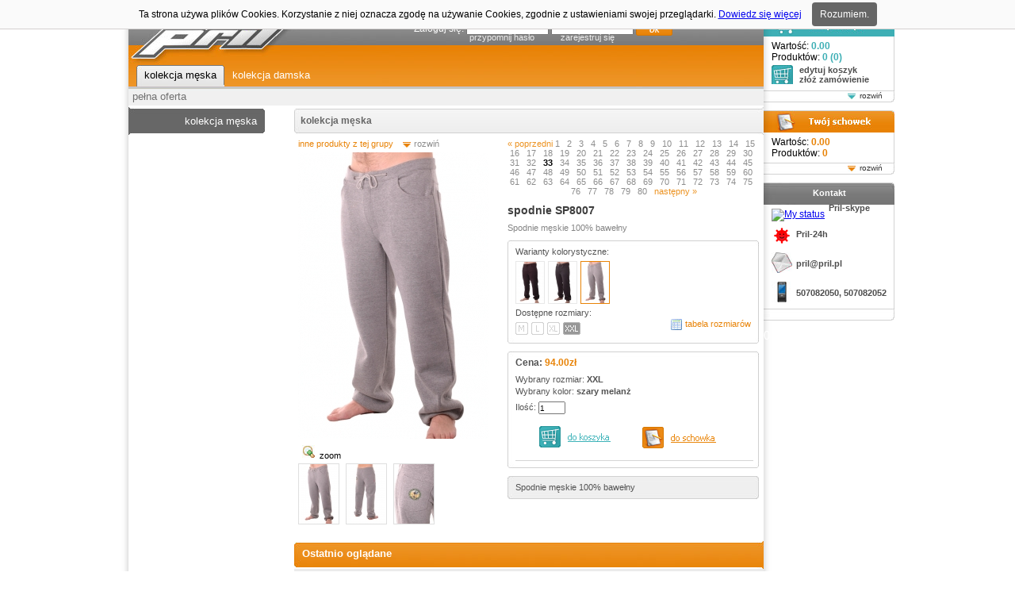

--- FILE ---
content_type: text/html; charset=UTF-8
request_url: http://www.pril.pl/produkt/1/1361/4339/6/spodnie_SP8007.html
body_size: 25178
content:
<!DOCTYPE html PUBLIC "-//W3C//DTD XHTML 1.0 Strict//EN" "http://www.w3.org/TR/xhtml1/DTD/xhtml1-strict.dtd">
<html xmlns="http://www.w3.org/1999/xhtml">
<head>
<meta http-equiv="Content-Type" content="text/html; charset=utf-8" />
<base href="http://www.pril.pl/" />
	<title>Sklep z odzieżą męską marki PRIL</title>
	<meta name='keywords' content='odzież męska,odzież damska,odzież młodzieżowa,odzież sportowa,odzież modna i markowa' />
	<meta name='description' content='Sklep internetowy z polską odzieżą marki PRIL prowadzony przez ZOJO z Łodzi. W ofercie koszulki, koszule, t-shirt, polo, bluza z kapturem, bluza bez kaptura, kurtki, butik-ciuchy, outlet, spodnie, jeans. Wyprzedaż, promocja. Zapraszamy!' />
	<meta name='robots' content='index, follow, all' />
	<meta name='last-modified' content='' />
<meta name="google-site-verification" content="d2tjK-dEx9c2MAKgP0pQPBBPAMMRDtsnm6n50FZmb1g" /> 
  <link rel="stylesheet" type="text/css" href="css/style.css" />
  <link rel="stylesheet" type="text/css" href="css/thickbox.css" />
  <link rel="stylesheet" type="text/css" href="css/edycja.css" />

  <!--[if lte IE 6]>
  <link rel="stylesheet" type="text/css" href="css/ie6.css" />
  <![endif]-->

  <!--[if gt IE 6]>
  <link rel="stylesheet" type="text/css" href="css/ie7.css" />
  <![endif]-->
  <script type="text/javascript" src="js/jquery.js"></script>
  <script type="text/javascript" src="js/funkcje_jquery2.js"></script>
	<script type="text/javascript" src="js/script.js"></script>
  <link rel="stylesheet" href="css/MagicZoom.css" type="text/css" media="screen" />
	<script type="text/javascript" src="js/mz-packed.js"></script>
	<script type="text/javascript" src="js/thickbox.js"></script>
	<script type="text/javascript" src="js/overlib.js"></script>
<!--	<script type="text/javascript" src="js/product_reload.js"></script>-->



</head>

<body>
<div id="container"><div id="page">
	<a href="index.html" class="stronaglowna"></a>
	<div id="top">
  	<ul id="top_menu">
         	<li><a href="index.html">Strona główna</a></li>
    	    	<li><a style="font-weight:bold;"  href="rejestracja.html">Rejestracja</a></li>

                        		      	<li><a href="strony/6/CENY.html">CENY</a></li>
                             		      	<li><a href="strony/1/_Regulamin_.html"> Regulamin </a></li>
                             		      	<li><a href="strony/2/Kontakt.html">Kontakt</a></li>
                             		      	<li><a href="strony/7/Transport.html">Transport</a></li>
                             		      	<li><a href="strony/5/Wspolpraca.html">Współpraca</a></li>
                             		      	<li><a href="strony/8/Informacje_o_cookies.html">Informacje o cookies</a></li>
                             </ul>


        <div class="user">

    		<form action="" method="post" id="logowanie">
        <p>
        <span class="zaloguj">Zaloguj się:</span>
    			<input type="text" name="login" class="log" onmouseout="return nd()" onmouseover="return overlib('wpisz swój login lub e-mail',FGCOLOR,'#3EAFB5', TEXTCOLOR, '#FFF',  WIDTH, 150)" />
    			<input type="password" name="haslo" class="log" onmouseout="return nd()" onmouseover="return overlib('wpisz hasło',FGCOLOR,'#3EAFB5', TEXTCOLOR, '#FFF',  WIDTH, 150)" />
    			<input id="ok" type="image" value="submit" src="css/img/ok.gif" alt="wyślij"  />
    		</p>
    		</form>
        <span class="przypomnij"><a href="przypomnienie.html">przypomnij hasło</a></span>
    <span class="zarejestruj"><a href="rejestracja.html">zarejestruj się</a></span>
      </div>
  </div><div class="katalog">
	<ul class="kat">
    <li onmouseout="pokazZaznaczone(1);" onmouseover="schowajReszte(1);" ><a onmouseout="pokazZaznaczone(1);"  id="ele1" href="katalog/39/kolekcja_meska.html"><span id="el1">kolekcja męska</span></a>
		
		
  	<ul id="subele1">
							<li><a id="e39" href="katalog/39/pelna_oferta.html">pełna oferta</a></li>
			  	</ul>
				</li>
    <li onmouseout="pokazZaznaczone(1);" onmouseover="schowajReszte(2);" ><a onmouseout="pokazZaznaczone(1);"  id="ele2" href="katalog/68/kolekcja_damska.html"><span id="el2">kolekcja damska</span></a>
		
		
  	<ul id="subele2">
							<li><a id="e68" href="katalog/68/pelna_oferta.html">pełna oferta</a></li>
			  	</ul>
				</li>
    </ul>
</div>
<div class="subpage">
	<div class="left">
  	<div class="kolekcja">
  		  		  		kolekcja męska
  		  		</div>
		<ul class="kolekcje_menu">
 			</ul>
		
  </div>


  <script type="text/javascript">

var list=new Array(

						"1"
				
);

var lista_poziom1=new Array(

						"1",
									"2"
				
);

for(i=0;i<list.length;i++) {

	if(document.getElementById('subele'+list[i])) {
		document.getElementById('subele'+list[i]).className="show1";

		document.getElementById('subele'+list[i]).style.paddingTop="12px";
	}

	if(document.getElementById('ele'+list[i])) {
		document.getElementById('ele'+list[i]).style.color="black";
		document.getElementById('ele'+list[i]).style.background="url(css/img/li_lewo.jpg) no-repeat";
	}

	if(document.getElementById('el'+list[i])) {
		document.getElementById('el'+list[i]).style.background="url(css/img/li_prawo.jpg) no-repeat 100% 0";
	}

	if(document.getElementById('e'+list[i])) {
				document.getElementById('e'+list[i]).style.fontWeight="bold";
	}

	if(document.getElementById('k'+list[i])) {
				document.getElementById('k'+list[i]).style.fontWeight="bold";
	}

	if(document.getElementById('kk'+list[i])) {
				document.getElementById('kk'+list[i]).style.fontWeight="bold";
	}

}

function schowajReszte(id) {
//ukrywa wszystkie ule oprocz tego z id w argumencie
	for( i=0;i<lista_poziom1.length;i++ ) {
		if(lista_poziom1[i] != id) { //ukryc

			if(document.getElementById('subele'+lista_poziom1[i])) {
				document.getElementById('subele'+lista_poziom1[i]).className="";
			}
		}
	}
}

function pokazZaznaczone(id) {

	if(document.getElementById('subele'+list[0])) {
		document.getElementById('subele'+list[0]).className="show1";
	}
}





</script>
<div class="right">

<!-- belka nawigacyjna w kolekcji -->
<div class="belka_main">
						<a href="katalog/1//powrot.html">kolekcja męska</a>
						</div>
<!-- charakterystyka pojedynaczego produktu -->

<script type="text/javascript">
	var warianty = new Array(
		"4336",
		"4337",
		"4338",
		"4339",
	0);

	var icons = new Array(
															"6",
				0);

		var icons_names = new Array(
															"XXL",
				0);


function setIlosc( value ) {
	document.getElementById('tmp_ilosc').value = value;
}

function clickedItemColor(id) {
	setCookie('clicked_color',id);
	reloadProductFromCookie();
}

function reloadProduct(id,limit) {

	var idNumber = id.substring(3);
	for(i=0;i<warianty.length;i++) {
		if (document.getElementById("kp_"+warianty[i])) {
			document.getElementById("kp_"+warianty[i]).style.visibility="hidden";
			document.getElementById("kp_"+warianty[i]).style.display="none";
		}
		if (document.getElementById("lista_"+warianty[i])) {
			document.getElementById("lista_"+warianty[i]).style.color="#5b5e5e";
			document.getElementById("lista_"+warianty[i]).style.textDecoration="none";
		}

	}
	if (document.getElementById(id)) {
		document.getElementById(id).style.visibility="visible";
		document.getElementById(id).style.display="block";
	}
	if(document.getElementById('wariant_'+idNumber)) {
		document.getElementById('wariant_'+idNumber).value = idNumber;
	}
}

function reloadProductFromCookie() {
	var idColor = getCookie('clicked_color');
	reloadProduct('kp_'+idColor);
}

function reloadSize(id,value,label) {
	if(document.getElementById(id)) {
		document.getElementById("n"+id).innerHTML = label;
		document.getElementById("c"+id).value = value;
		document.getElementById(id).value = value;
	}
}

function reloadIcons(idc, name, idp) {
	for(i=0;i<icons.length;i++) {
		if(document.getElementById("ico_"+idp+"_"+icons[i])) {
			document.getElementById("ico_"+idp+"_"+icons[i]).src= "css/img/rozmiary/rozmiar_"+icons_names[i]+"_aktywny.gif";
		}
	}
	document.getElementById(idc).src="css/img/rozmiary/"+name;
}


function ustawRazyKolor(value) {
	for(i=0;i< 100;i++) {

		if(document.getElementById('hurt'+i)) {
			document.getElementById('hurt'+i).value = value;
		}
	}
}

function ustawRazyKolorW(value, id) {
	for(i=0;i< 100;i++) {

		if(document.getElementById(id+i)) {
			document.getElementById(id+i).value = value;
		}
	}
}



setCookie('clicked_color',4339);


</script>

        <div id="kp_4339" class="poj_produkt">
        	<!-- lewa strona, czyli zdjecie główne + zdjecia poglądowe -->
        	<div class="produkt_left" >
            <div class="inne">
	<a href="#">inne produkty z tej grupy</a> &nbsp;&nbsp; <a class="rozwin" id="rozwin1361" href="#">rozwiń</a>
</div>
<div id="prod_inne1361" class="prod_inne">
  
	<a href="produkt/1/488/1598/4/bluza_BL5017.html">
		<img src="tools/thumb.php?dir=../img/produkty/&amp;file=20100208191643DS.jpg&amp;w=100" alt="bluza BL5017" title="bluza BL5017"/>
	</a>
    
	<a href="produkt/1/584/1600/3/bluza_BL5020.html">
		<img src="tools/thumb.php?dir=../img/produkty/&amp;file=20100208191338DS.jpg&amp;w=100" alt="bluza BL5020" title="bluza BL5020"/>
	</a>
    
	<a href="produkt/1/648/1861/3/bluza_BL5026.html">
		<img src="tools/thumb.php?dir=../img/produkty/&amp;file=20080414100945DS.jpg&amp;w=100" alt="bluza BL5026" title="bluza BL5026"/>
	</a>
    
	<a href="produkt/1/1040/3210/3/bluza_BL8124.html">
		<img src="tools/thumb.php?dir=../img/produkty/&amp;file=20090807095004DS.jpg&amp;w=100" alt="bluza BL8124" title="bluza BL8124"/>
	</a>
    
	<a href="produkt/1/1469/4816/5/bluza_BL8150.html">
		<img src="tools/thumb.php?dir=../img/produkty/&amp;file=20120328130658DS.jpg&amp;w=100" alt="bluza BL8150" title="bluza BL8150"/>
	</a>
    
	<a href="produkt/1/1470/4693/6/bluza_BL8151.html">
		<img src="tools/thumb.php?dir=../img/produkty/&amp;file=20120328130822DS.jpg&amp;w=100" alt="bluza BL8151" title="bluza BL8151"/>
	</a>
    
	<a href="produkt/1/1525/4936/2/czapka_CZ1125.html">
		<img src="tools/thumb.php?dir=../img/produkty/&amp;file=20130309144601DS.jpg&amp;w=100" alt="czapka CZ1125" title="czapka CZ1125"/>
	</a>
    
	<a href="produkt/1/1527/4942/2/czapka_CZ1127.html">
		<img src="tools/thumb.php?dir=../img/produkty/&amp;file=20130309145331DS.jpg&amp;w=100" alt="czapka CZ1127" title="czapka CZ1127"/>
	</a>
    
	<a href="produkt/1/1716/5668/2/czapka_CZ1164.html">
		<img src="tools/thumb.php?dir=../img/produkty/&amp;file=20150327123741DS.jpg&amp;w=100" alt="czapka CZ1164" title="czapka CZ1164"/>
	</a>
    
	<a href="produkt/1/1811/6007/2/czapka_CZ1186.html">
		<img src="tools/thumb.php?dir=../img/produkty/&amp;file=20160418203734DS.jpg&amp;w=100" alt="czapka CZ1186" title="czapka CZ1186"/>
	</a>
    
	<a href="produkt/1/1928/6523/2/czapka_CZ1203.html">
		<img src="tools/thumb.php?dir=../img/produkty/&amp;file=20180425091757im.jpg&amp;w=100" alt="czapka CZ1203" title="czapka CZ1203"/>
	</a>
    
	<a href="produkt/1/1929/6527/2/czapka_CZ1204.html">
		<img src="tools/thumb.php?dir=../img/produkty/&amp;file=20180425092623im.jpg&amp;w=100" alt="czapka CZ1204" title="czapka CZ1204"/>
	</a>
    
	<a href="produkt/1/1931/6532/2/czapka_CZ1206.html">
		<img src="tools/thumb.php?dir=../img/produkty/&amp;file=20180425094114im.jpg&amp;w=100" alt="czapka CZ1206" title="czapka CZ1206"/>
	</a>
    
	<a href="produkt/1/2001/6871/2/Czapka_CZ2021.html">
		<img src="tools/thumb.php?dir=../img/produkty/&amp;file=20190423150523DS.jpg&amp;w=100" alt="Czapka CZ2021" title="Czapka CZ2021"/>
	</a>
    
	<a href="produkt/1/2033/7012/31/czapka_CZ3020.html">
		<img src="tools/thumb.php?dir=../img/produkty/&amp;file=20190928161008DS.jpg&amp;w=100" alt="czapka CZ3020" title="czapka CZ3020"/>
	</a>
    
	<a href="produkt/1/761/2246/3/kamizelka_KA8004.html">
		<img src="tools/thumb.php?dir=../img/produkty/&amp;file=20080407090855DS.jpg&amp;w=100" alt="kamizelka KA8004" title="kamizelka KA8004"/>
	</a>
    
	<a href="produkt/1/947/2838/3/kamizelka_KA8005.html">
		<img src="tools/thumb.php?dir=../img/produkty/&amp;file=20090216103119DS.jpg&amp;w=100" alt="kamizelka KA8005" title="kamizelka KA8005"/>
	</a>
    
	<a href="produkt/1/725/2122/4/koszula_KO7013.html">
		<img src="tools/thumb.php?dir=../img/produkty/&amp;file=20100222094442DS.jpg&amp;w=100" alt="koszula KO7013" title="koszula KO7013"/>
	</a>
    
	<a href="produkt/1/726/2130/5/koszula_KO7014.html">
		<img src="tools/thumb.php?dir=../img/produkty/&amp;file=20100222091843DS.jpg&amp;w=100" alt="koszula KO7014" title="koszula KO7014"/>
	</a>
    
	<a href="produkt/1/881/2658/4/koszula_KO7016.html">
		<img src="tools/thumb.php?dir=../img/produkty/&amp;file=20100222092825DS.jpg&amp;w=100" alt="koszula KO7016" title="koszula KO7016"/>
	</a>
    
	<a href="produkt/1/879/2668/4/koszula_KO7018.html">
		<img src="tools/thumb.php?dir=../img/produkty/&amp;file=20100222094150DS.jpg&amp;w=100" alt="koszula KO7018" title="koszula KO7018"/>
	</a>
    
	<a href="produkt/1/443/1091/4/koszula_KO8001.html">
		<img src="tools/thumb.php?dir=../img/produkty/&amp;file=20051011122432DS.jpg&amp;w=100" alt="koszula KO8001" title="koszula KO8001"/>
	</a>
    
	<a href="produkt/1/445/1101/5/koszula_KO8003.html">
		<img src="tools/thumb.php?dir=../img/produkty/&amp;file=20051011124338DS.jpg&amp;w=100" alt="koszula KO8003" title="koszula KO8003"/>
	</a>
    
	<a href="produkt/1/887/2673/4/kurtka_KU7050.html">
		<img src="tools/thumb.php?dir=../img/produkty/&amp;file=20090127111552DS.jpg&amp;w=100" alt="kurtka KU7050" title="kurtka KU7050"/>
	</a>
    
	<a href="produkt/1/1187/3726/3/kurtka_KU7057.html">
		<img src="tools/thumb.php?dir=../img/produkty/&amp;file=20221128134511CC.jpg&amp;w=100" alt="kurtka KU7057" title="kurtka KU7057"/>
	</a>
    
	<a href="produkt/1/1631/5360/4/kurtka_KU7071.html">
		<img src="tools/thumb.php?dir=../img/produkty/&amp;file=20140318141038DS.jpg&amp;w=100" alt="kurtka KU7071" title="kurtka KU7071"/>
	</a>
    
	<a href="produkt/1/1632/5362/4/kurtka_KU7072.html">
		<img src="tools/thumb.php?dir=../img/produkty/&amp;file=20140318141421DS.jpg&amp;w=100" alt="kurtka KU7072" title="kurtka KU7072"/>
	</a>
    
	<a href="produkt/1/129/311/2/kurtka_KU7124.html">
		<img src="tools/thumb.php?dir=../img/produkty/&amp;file=20100316152934DS.jpg&amp;w=100" alt="kurtka KU7124" title="kurtka KU7124"/>
	</a>
    
	<a href="produkt/1/709/2065/4/kurtka_KU7145.html">
		<img src="tools/thumb.php?dir=../img/produkty/&amp;file=20100225110329DS.jpg&amp;w=100" alt="kurtka KU7145" title="kurtka KU7145"/>
	</a>
    
	<a href="produkt/1/710/2069/3/kurtka_KU7146.html">
		<img src="tools/thumb.php?dir=../img/produkty/&amp;file=20100225110648DS.jpg&amp;w=100" alt="kurtka KU7146" title="kurtka KU7146"/>
	</a>
    
	<a href="produkt/1/1120/3503/3/kurtka_KU7150.html">
		<img src="tools/thumb.php?dir=../img/produkty/&amp;file=20111012145340DS.jpg&amp;w=100" alt="kurtka KU7150" title="kurtka KU7150"/>
	</a>
    
	<a href="produkt/1/717/2090/11/spodnie_SP7018.html">
		<img src="tools/thumb.php?dir=../img/produkty/&amp;file=20110418155912DS.jpg&amp;w=100" alt="spodnie SP7018" title="spodnie SP7018"/>
	</a>
    
	<a href="produkt/1/1361/4339/6/spodnie_SP8007.html">
		<img src="tools/thumb.php?dir=../img/produkty/&amp;file=20110406160422DS.jpg&amp;w=100" alt="spodnie SP8007" title="spodnie SP8007"/>
	</a>
    
	<a href="produkt/1/1283/4060/3/Sweter_SW4051.html">
		<img src="tools/thumb.php?dir=../img/produkty/&amp;file=20110309095302DS.jpg&amp;w=100" alt="Sweter SW4051" title="Sweter SW4051"/>
	</a>
    
	<a href="produkt/1/1285/4066/3/Sweter_SW4053.html">
		<img src="tools/thumb.php?dir=../img/produkty/&amp;file=20110309101842DS.jpg&amp;w=100" alt="Sweter SW4053" title="Sweter SW4053"/>
	</a>
    
	<a href="produkt/1/1287/4078/3/Sweter_SW4055.html">
		<img src="tools/thumb.php?dir=../img/produkty/&amp;file=20110309103157DS.jpg&amp;w=100" alt="Sweter SW4055" title="Sweter SW4055"/>
	</a>
    
	<a href="produkt/1/1288/4081/3/Sweter_SW4056.html">
		<img src="tools/thumb.php?dir=../img/produkty/&amp;file=20110309105145DS.jpg&amp;w=100" alt="Sweter SW4056" title="Sweter SW4056"/>
	</a>
    
	<a href="produkt/1/1289/4089/6/Sweter_SW4057.html">
		<img src="tools/thumb.php?dir=../img/produkty/&amp;file=20110309105804DS.jpg&amp;w=100" alt="Sweter SW4057" title="Sweter SW4057"/>
	</a>
    
	<a href="produkt/1/1403/4481/6/Sweter_SW4060.html">
		<img src="tools/thumb.php?dir=../img/produkty/&amp;file=20111012095123DS.jpg&amp;w=100" alt="Sweter SW4060" title="Sweter SW4060"/>
	</a>
    
	<a href="produkt/1/1404/4546/3/Sweter_SW4061.html">
		<img src="tools/thumb.php?dir=../img/produkty/&amp;file=20111014095128DS.jpg&amp;w=100" alt="Sweter SW4061" title="Sweter SW4061"/>
	</a>
    
	<a href="produkt/1/1405/4487/3/Sweter_SW4062.html">
		<img src="tools/thumb.php?dir=../img/produkty/&amp;file=20111012101339DS.jpg&amp;w=100" alt="Sweter SW4062" title="Sweter SW4062"/>
	</a>
    
	<a href="produkt/1/1544/4996/4/Sweter_SW4074.html">
		<img src="tools/thumb.php?dir=../img/produkty/&amp;file=20130309192312DS.jpg&amp;w=100" alt="Sweter SW4074" title="Sweter SW4074"/>
	</a>
    
	<a href="produkt/1/1545/5001/4/Sweter_SW4075.html">
		<img src="tools/thumb.php?dir=../img/produkty/&amp;file=20130309192617DS.jpg&amp;w=100" alt="Sweter SW4075" title="Sweter SW4075"/>
	</a>
    
	<a href="produkt/1/1609/5268/4/Sweter_SW4087.html">
		<img src="tools/thumb.php?dir=../img/produkty/&amp;file=20130824135158DS.jpg&amp;w=100" alt="Sweter SW4087" title="Sweter SW4087"/>
	</a>
    
	<a href="produkt/1/1620/5305/6/Sweter_SW4096.html">
		<img src="tools/thumb.php?dir=../img/produkty/&amp;file=20140317163406DS.jpg&amp;w=100" alt="Sweter SW4096" title="Sweter SW4096"/>
	</a>
    
	<a href="produkt/1/1698/5617/4/Sweter_SW4101.html">
		<img src="tools/thumb.php?dir=../img/produkty/&amp;file=20150325121110DS.jpg&amp;w=100" alt="Sweter SW4101" title="Sweter SW4101"/>
	</a>
    
	<a href="produkt/1/1701/5625/4/Sweter_SW4104.html">
		<img src="tools/thumb.php?dir=../img/produkty/&amp;file=20150325122149DS.jpg&amp;w=100" alt="Sweter SW4104" title="Sweter SW4104"/>
	</a>
    
	<a href="produkt/1/1702/5627/4/Sweter_SW4105.html">
		<img src="tools/thumb.php?dir=../img/produkty/&amp;file=20150325122412DS.jpg&amp;w=100" alt="Sweter SW4105" title="Sweter SW4105"/>
	</a>
    
	<a href="produkt/1/1703/5631/4/Sweter_SW4106.html">
		<img src="tools/thumb.php?dir=../img/produkty/&amp;file=20150325122626DS.jpg&amp;w=100" alt="Sweter SW4106" title="Sweter SW4106"/>
	</a>
    
	<a href="produkt/1/1891/6367/4/Sweter_SW4120.html">
		<img src="tools/thumb.php?dir=../img/produkty/&amp;file=20170412153714DS.jpg&amp;w=100" alt="Sweter SW4120" title="Sweter SW4120"/>
	</a>
    
	<a href="produkt/1/1947/6607/4/Sweter_SW4127.html">
		<img src="tools/thumb.php?dir=../img/produkty/&amp;file=20180425183210im.jpg&amp;w=100" alt="Sweter SW4127" title="Sweter SW4127"/>
	</a>
    
	<a href="produkt/1/850/2534/3/polo_TS5054.html">
		<img src="tools/thumb.php?dir=../img/produkty/&amp;file=20100208121302DS.jpg&amp;w=100" alt="polo TS5054" title="polo TS5054"/>
	</a>
    
	<a href="produkt/1/851/2539/2/bokserka_TS5055.html">
		<img src="tools/thumb.php?dir=../img/produkty/&amp;file=20100208101420DS.jpg&amp;w=100" alt="bokserka TS5055" title="bokserka TS5055"/>
	</a>
    
	<a href="produkt/1/1161/3641/3/long_TS5143.html">
		<img src="tools/thumb.php?dir=../img/produkty/&amp;file=20100309093811DS.jpg&amp;w=100" alt="long TS5143" title="long TS5143"/>
	</a>
    
	<a href="produkt/1/1380/4408/3/koszulka_TS5220.html">
		<img src="tools/thumb.php?dir=../img/produkty/&amp;file=20110928125513DS.jpg&amp;w=100" alt="koszulka TS5220" title="koszulka TS5220"/>
	</a>
    
	<a href="produkt/1/1381/4413/5/koszulka_TS5221.html">
		<img src="tools/thumb.php?dir=../img/produkty/&amp;file=20170816145437DS.jpg&amp;w=100" alt="koszulka TS5221" title="koszulka TS5221"/>
	</a>
    
	<a href="produkt/1/1382/4419/2/koszulka_TS5222.html">
		<img src="tools/thumb.php?dir=../img/produkty/&amp;file=20130817132838DS.jpg&amp;w=100" alt="koszulka TS5222" title="koszulka TS5222"/>
	</a>
    
	<a href="produkt/1/1907/6432/6/T_shirt_TS5662.html">
		<img src="tools/thumb.php?dir=../img/produkty/&amp;file=20170816144938DS.jpg&amp;w=100" alt="T-shirt TS5662" title="T-shirt TS5662"/>
	</a>
    
	<a href="produkt/1/1923/6501/36/T_shirt_TS5677.html">
		<img src="tools/thumb.php?dir=../img/produkty/&amp;file=2017082110491320.jpg&amp;w=100" alt="T-shirt TS5677" title="T-shirt TS5677"/>
	</a>
    
	<a href="produkt/1/1924/6506/36/T_shirt_TS5678.html">
		<img src="tools/thumb.php?dir=../img/produkty/&amp;file=2017082111001620.jpg&amp;w=100" alt="T-shirt TS5678" title="T-shirt TS5678"/>
	</a>
    
	<a href="produkt/1/1980/6772/6/T_shirt_TS5706.html">
		<img src="tools/thumb.php?dir=../img/produkty/&amp;file=20180817133514DS.jpg&amp;w=100" alt="T-shirt TS5706" title="T-shirt TS5706"/>
	</a>
    
	<a href="produkt/1/2017/6939/3/T_shirt_TS5716.html">
		<img src="tools/thumb.php?dir=../img/produkty/&amp;file=20190928115947DS.jpg&amp;w=100" alt="T-shirt TS5716" title="T-shirt TS5716"/>
	</a>
    
	<a href="produkt/1/2018/7013/3/T_shirt_TS5717.html">
		<img src="tools/thumb.php?dir=../img/produkty/&amp;file=20190928120616DS.jpg&amp;w=100" alt="T-shirt TS5717" title="T-shirt TS5717"/>
	</a>
    
	<a href="produkt/1/2019/6943/3/T_shirt_TS5718.html">
		<img src="tools/thumb.php?dir=../img/produkty/&amp;file=20190928120856DS.jpg&amp;w=100" alt="T-shirt TS5718" title="T-shirt TS5718"/>
	</a>
    
	<a href="produkt/1/2020/6950/3/T_shirt_TS5719.html">
		<img src="tools/thumb.php?dir=../img/produkty/&amp;file=20190928121155DS.jpg&amp;w=100" alt="T-shirt TS5719" title="T-shirt TS5719"/>
	</a>
    
	<a href="produkt/1/2024/6963/3/T_shirt_TS5723.html">
		<img src="tools/thumb.php?dir=../img/produkty/&amp;file=20190928123400DS.jpg&amp;w=100" alt="T-shirt TS5723" title="T-shirt TS5723"/>
	</a>
    
	<a href="produkt/1/2026/6976/3/T_shirt_TS5725.html">
		<img src="tools/thumb.php?dir=../img/produkty/&amp;file=20190928123952DS.jpg&amp;w=100" alt="T-shirt TS5725" title="T-shirt TS5725"/>
	</a>
    
	<a href="produkt/1/2029/6994/3/T_shirt_TS5728.html">
		<img src="tools/thumb.php?dir=../img/produkty/&amp;file=20190928125232DS.jpg&amp;w=100" alt="T-shirt TS5728" title="T-shirt TS5728"/>
	</a>
    
	<a href="produkt/1/661/1906/3/koszulka_TS8137.html">
		<img src="tools/thumb.php?dir=../img/produkty/&amp;file=20100208122008DS.jpg&amp;w=100" alt="koszulka TS8137" title="koszulka TS8137"/>
	</a>
    
	<a href="produkt/1/665/1918/4/koszulka_TS8141.html">
		<img src="tools/thumb.php?dir=../img/produkty/&amp;file=20110413123209DS.jpg&amp;w=100" alt="koszulka TS8141" title="koszulka TS8141"/>
	</a>
    
	<a href="produkt/1/666/1923/4/koszulka_TS8142.html">
		<img src="tools/thumb.php?dir=../img/produkty/&amp;file=20100208180352DS.jpg&amp;w=100" alt="koszulka TS8142" title="koszulka TS8142"/>
	</a>
    
	<a href="produkt/1/800/2408/4/koszulka_TS8166.html">
		<img src="tools/thumb.php?dir=../img/produkty/&amp;file=20100208170836DS.jpg&amp;w=100" alt="koszulka TS8166" title="koszulka TS8166"/>
	</a>
    
	<a href="produkt/1/806/2420/3/koszulka_TS8172.html">
		<img src="tools/thumb.php?dir=../img/produkty/&amp;file=20100208214827DS.jpg&amp;w=100" alt="koszulka TS8172" title="koszulka TS8172"/>
	</a>
    
	<a href="produkt/1/808/2426/4/koszulka_TS8174.html">
		<img src="tools/thumb.php?dir=../img/produkty/&amp;file=20100208171537DS.jpg&amp;w=100" alt="koszulka TS8174" title="koszulka TS8174"/>
	</a>
    
	<a href="produkt/1/831/2472/3/polo_TS8175.html">
		<img src="tools/thumb.php?dir=../img/produkty/&amp;file=20100928101022Wi.jpg&amp;w=100" alt="polo TS8175" title="polo TS8175"/>
	</a>
    
	<a href="produkt/1/1194/3745/5/long_TS8706.html">
		<img src="tools/thumb.php?dir=../img/produkty/&amp;file=20100317190053DS.jpg&amp;w=100" alt="long TS8706" title="long TS8706"/>
	</a>
    
	<a href="produkt/1/1274/4032/4/long_TS8709.html">
		<img src="tools/thumb.php?dir=../img/produkty/&amp;file=20110401120001DS.jpg&amp;w=100" alt="long TS8709" title="long TS8709"/>
	</a>
    
	<a href="produkt/1/1326/4333/3/long_TS8715.html">
		<img src="tools/thumb.php?dir=../img/produkty/&amp;file=20110331112343DS.jpg&amp;w=100" alt="long TS8715" title="long TS8715"/>
	</a>
    
	<a href="produkt/1/1333/4244/3/long_TS8722.html">
		<img src="tools/thumb.php?dir=../img/produkty/&amp;file=20110331114154DS.jpg&amp;w=100" alt="long TS8722" title="long TS8722"/>
	</a>
    
	<a href="produkt/1/1335/4251/3/long_TS8724.html">
		<img src="tools/thumb.php?dir=../img/produkty/&amp;file=20110331115024DS.jpg&amp;w=100" alt="long TS8724" title="long TS8724"/>
	</a>
  	 <div class="end"></div>
</div>
					<!--qwerty  miniatura zdjecia nie moze byc wieksza niz 240px na szerokosc -->
			<div id='b4339'>
			
				<a href="http://sklep.pril.pl/img/produkty/20110406160512D.jpg" title="" class="MagicZoom" id="zoom1361">

			<!--	<a href="../img/produkty/20110406160512D.jpg" title="" class="MagicZoom" id="zoom1361">-->
					<img src="tools/thumb.php?file=20110406160512D.jpg&amp;dir=../img/produkty&amp;w=240"/>
				</a>
			</div>



           <h2 class="lupa">
           	<a class="thickbox" href="zoom.php?height=540&amp;width=692&amp;idp=1361&amp;idw=4339"><img src="css/img/lupa.jpg" style="padding:3px 0 0 0;" alt="powiększ zdjęcie"/></a><a class="thickbox" href="zoom.php?height=540&amp;width=692&amp;idp=1361&amp;idw=4339" style="padding:0 0 0 5px;">zoom</a>
           </h2>
            <div class="produkt_zdjecia">
            <a href="http://sklep.pril.pl/img/produkty/20110406160512D.jpg" rel="zoom1361" rev="tools/thumb.php?file=20110406160512D.jpg&amp;dir=../img/produkty/&amp;w=240" title=""><img src="tools/thumb.php?file=20110406160512D.jpg&amp;dir=../img/produkty/&amp;w=50"/></a>
                        
            <a href="http://sklep.pril.pl/img/produkty/20110406160725D.jpg" rel="zoom1361" rev="tools/thumb.php?file=20110406160725D.jpg&amp;dir=../img/produkty/&amp;w=240" title=""><img src="tools/thumb.php?file=20110406160725D.jpg&amp;dir=../img/produkty/&amp;w=50"/></a>

            
            <a href="http://sklep.pril.pl/img/produkty/20110406160747D.jpg" rel="zoom1361" rev="tools/thumb.php?file=20110406160747D.jpg&amp;dir=../img/produkty/&amp;w=240" title=""><img src="tools/thumb.php?file=20110406160747D.jpg&amp;dir=../img/produkty/&amp;w=50"/></a>

                                      <div class="end"></div>
            </div>
         </div>

          <div class="produkt_right">

            <!-- stronicowanie -->



<div class="stronicowanie">
		 		 

	 		 

	 		 

	 		 

	 		 

	 		 

	 		 

	 		 

	 		 

	 		 

	 		 

	 		 

	 		 

	 		 

	 		 

	 		 

	 		 

	 		 

	 		 

	 		 

	 		 

	 		 

	 		 

	 		 

	 		 

	 		 

	 		 

	 		 

	 		 

	 		 

	 		 

	 		 

	 			    		<a style="color: #ec9220;" href="produkt/1/717/2090/11/spodnie_SP7018.html">&laquo; poprzedni</a>
    
    		 

	 		 

	 		 

	 		 

	 		 

	 		 

	 		 

	 		 

	 		 

	 		 

	 		 

	 		 

	 		 

	 		 

	 		 

	 		 

	 		 

	 		 

	 		 

	 		 

	 		 

	 		 

	 		 

	 		 

	 		 

	 		 

	 		 

	 		 

	 		 

	 		 

	 		 

	 		 

	 		 

	 		 

	 		 

	 		 

	 		 

	 		 

	 		 

	 		 

	 		 

	 		 

	 		 

	 		 

	 		 

	 		 

	 		 

	 		 

	






  		  
<!--		<a href="javascript:void(0);" onclick="reloadProduct('kp_488',9999)"> -->
		<a  href="produkt/1/488/1598/4/bluza_BL5017.html">
			      1
		</a>&nbsp;
     	  
<!--		<a href="javascript:void(0);" onclick="reloadProduct('kp_584',9999)"> -->
		<a  href="produkt/1/584/1600/3/bluza_BL5020.html">
			      2
		</a>&nbsp;
     	  
<!--		<a href="javascript:void(0);" onclick="reloadProduct('kp_648',9999)"> -->
		<a  href="produkt/1/648/1861/3/bluza_BL5026.html">
			      3
		</a>&nbsp;
     	  
<!--		<a href="javascript:void(0);" onclick="reloadProduct('kp_1040',9999)"> -->
		<a  href="produkt/1/1040/3210/3/bluza_BL8124.html">
			      4
		</a>&nbsp;
     	  
<!--		<a href="javascript:void(0);" onclick="reloadProduct('kp_1469',9999)"> -->
		<a  href="produkt/1/1469/4816/5/bluza_BL8150.html">
			      5
		</a>&nbsp;
     	  
<!--		<a href="javascript:void(0);" onclick="reloadProduct('kp_1470',9999)"> -->
		<a  href="produkt/1/1470/4693/6/bluza_BL8151.html">
			      6
		</a>&nbsp;
     	  
<!--		<a href="javascript:void(0);" onclick="reloadProduct('kp_1525',9999)"> -->
		<a  href="produkt/1/1525/4936/2/czapka_CZ1125.html">
			      7
		</a>&nbsp;
     	  
<!--		<a href="javascript:void(0);" onclick="reloadProduct('kp_1527',9999)"> -->
		<a  href="produkt/1/1527/4942/2/czapka_CZ1127.html">
			      8
		</a>&nbsp;
     	  
<!--		<a href="javascript:void(0);" onclick="reloadProduct('kp_1716',9999)"> -->
		<a  href="produkt/1/1716/5668/2/czapka_CZ1164.html">
			      9
		</a>&nbsp;
     	  
<!--		<a href="javascript:void(0);" onclick="reloadProduct('kp_1811',9999)"> -->
		<a  href="produkt/1/1811/6007/2/czapka_CZ1186.html">
			      10
		</a>&nbsp;
     	  
<!--		<a href="javascript:void(0);" onclick="reloadProduct('kp_1928',9999)"> -->
		<a  href="produkt/1/1928/6523/2/czapka_CZ1203.html">
			      11
		</a>&nbsp;
     	  
<!--		<a href="javascript:void(0);" onclick="reloadProduct('kp_1929',9999)"> -->
		<a  href="produkt/1/1929/6527/2/czapka_CZ1204.html">
			      12
		</a>&nbsp;
     	  
<!--		<a href="javascript:void(0);" onclick="reloadProduct('kp_1931',9999)"> -->
		<a  href="produkt/1/1931/6532/2/czapka_CZ1206.html">
			      13
		</a>&nbsp;
     	  
<!--		<a href="javascript:void(0);" onclick="reloadProduct('kp_2001',9999)"> -->
		<a  href="produkt/1/2001/6871/2/Czapka_CZ2021.html">
			      14
		</a>&nbsp;
     	  
<!--		<a href="javascript:void(0);" onclick="reloadProduct('kp_2033',9999)"> -->
		<a  href="produkt/1/2033/7012/31/czapka_CZ3020.html">
			      15
		</a>&nbsp;
     	  
<!--		<a href="javascript:void(0);" onclick="reloadProduct('kp_761',9999)"> -->
		<a  href="produkt/1/761/2246/3/kamizelka_KA8004.html">
			      16
		</a>&nbsp;
     	  
<!--		<a href="javascript:void(0);" onclick="reloadProduct('kp_947',9999)"> -->
		<a  href="produkt/1/947/2838/3/kamizelka_KA8005.html">
			      17
		</a>&nbsp;
     	  
<!--		<a href="javascript:void(0);" onclick="reloadProduct('kp_725',9999)"> -->
		<a  href="produkt/1/725/2122/4/koszula_KO7013.html">
			      18
		</a>&nbsp;
     	  
<!--		<a href="javascript:void(0);" onclick="reloadProduct('kp_726',9999)"> -->
		<a  href="produkt/1/726/2130/5/koszula_KO7014.html">
			      19
		</a>&nbsp;
     	  
<!--		<a href="javascript:void(0);" onclick="reloadProduct('kp_881',9999)"> -->
		<a  href="produkt/1/881/2658/4/koszula_KO7016.html">
			      20
		</a>&nbsp;
     	  
<!--		<a href="javascript:void(0);" onclick="reloadProduct('kp_879',9999)"> -->
		<a  href="produkt/1/879/2668/4/koszula_KO7018.html">
			      21
		</a>&nbsp;
     	  
<!--		<a href="javascript:void(0);" onclick="reloadProduct('kp_443',9999)"> -->
		<a  href="produkt/1/443/1091/4/koszula_KO8001.html">
			      22
		</a>&nbsp;
     	  
<!--		<a href="javascript:void(0);" onclick="reloadProduct('kp_445',9999)"> -->
		<a  href="produkt/1/445/1101/5/koszula_KO8003.html">
			      23
		</a>&nbsp;
     	  
<!--		<a href="javascript:void(0);" onclick="reloadProduct('kp_887',9999)"> -->
		<a  href="produkt/1/887/2673/4/kurtka_KU7050.html">
			      24
		</a>&nbsp;
     	  
<!--		<a href="javascript:void(0);" onclick="reloadProduct('kp_1187',9999)"> -->
		<a  href="produkt/1/1187/3726/3/kurtka_KU7057.html">
			      25
		</a>&nbsp;
     	  
<!--		<a href="javascript:void(0);" onclick="reloadProduct('kp_1631',9999)"> -->
		<a  href="produkt/1/1631/5360/4/kurtka_KU7071.html">
			      26
		</a>&nbsp;
     	  
<!--		<a href="javascript:void(0);" onclick="reloadProduct('kp_1632',9999)"> -->
		<a  href="produkt/1/1632/5362/4/kurtka_KU7072.html">
			      27
		</a>&nbsp;
     	  
<!--		<a href="javascript:void(0);" onclick="reloadProduct('kp_129',9999)"> -->
		<a  href="produkt/1/129/311/2/kurtka_KU7124.html">
			      28
		</a>&nbsp;
     	  
<!--		<a href="javascript:void(0);" onclick="reloadProduct('kp_709',9999)"> -->
		<a  href="produkt/1/709/2065/4/kurtka_KU7145.html">
			      29
		</a>&nbsp;
     	  
<!--		<a href="javascript:void(0);" onclick="reloadProduct('kp_710',9999)"> -->
		<a  href="produkt/1/710/2069/3/kurtka_KU7146.html">
			      30
		</a>&nbsp;
     	  
<!--		<a href="javascript:void(0);" onclick="reloadProduct('kp_1120',9999)"> -->
		<a  href="produkt/1/1120/3503/3/kurtka_KU7150.html">
			      31
		</a>&nbsp;
     	  
<!--		<a href="javascript:void(0);" onclick="reloadProduct('kp_717',9999)"> -->
		<a  href="produkt/1/717/2090/11/spodnie_SP7018.html">
			      32
		</a>&nbsp;
     	  
<!--		<a href="javascript:void(0);" onclick="reloadProduct('kp_1361',9999)"> -->
		<a style="font-weight:bold;color: #000;" href="produkt/1/1361/4339/6/spodnie_SP8007.html">
			      33
		</a>&nbsp;
     	  
<!--		<a href="javascript:void(0);" onclick="reloadProduct('kp_1283',9999)"> -->
		<a  href="produkt/1/1283/4060/3/Sweter_SW4051.html">
			      34
		</a>&nbsp;
     	  
<!--		<a href="javascript:void(0);" onclick="reloadProduct('kp_1285',9999)"> -->
		<a  href="produkt/1/1285/4066/3/Sweter_SW4053.html">
			      35
		</a>&nbsp;
     	  
<!--		<a href="javascript:void(0);" onclick="reloadProduct('kp_1287',9999)"> -->
		<a  href="produkt/1/1287/4078/3/Sweter_SW4055.html">
			      36
		</a>&nbsp;
     	  
<!--		<a href="javascript:void(0);" onclick="reloadProduct('kp_1288',9999)"> -->
		<a  href="produkt/1/1288/4081/3/Sweter_SW4056.html">
			      37
		</a>&nbsp;
     	  
<!--		<a href="javascript:void(0);" onclick="reloadProduct('kp_1289',9999)"> -->
		<a  href="produkt/1/1289/4089/6/Sweter_SW4057.html">
			      38
		</a>&nbsp;
     	  
<!--		<a href="javascript:void(0);" onclick="reloadProduct('kp_1403',9999)"> -->
		<a  href="produkt/1/1403/4481/6/Sweter_SW4060.html">
			      39
		</a>&nbsp;
     	  
<!--		<a href="javascript:void(0);" onclick="reloadProduct('kp_1404',9999)"> -->
		<a  href="produkt/1/1404/4546/3/Sweter_SW4061.html">
			      40
		</a>&nbsp;
     	  
<!--		<a href="javascript:void(0);" onclick="reloadProduct('kp_1405',9999)"> -->
		<a  href="produkt/1/1405/4487/3/Sweter_SW4062.html">
			      41
		</a>&nbsp;
     	  
<!--		<a href="javascript:void(0);" onclick="reloadProduct('kp_1544',9999)"> -->
		<a  href="produkt/1/1544/4996/4/Sweter_SW4074.html">
			      42
		</a>&nbsp;
     	  
<!--		<a href="javascript:void(0);" onclick="reloadProduct('kp_1545',9999)"> -->
		<a  href="produkt/1/1545/5001/4/Sweter_SW4075.html">
			      43
		</a>&nbsp;
     	  
<!--		<a href="javascript:void(0);" onclick="reloadProduct('kp_1609',9999)"> -->
		<a  href="produkt/1/1609/5268/4/Sweter_SW4087.html">
			      44
		</a>&nbsp;
     	  
<!--		<a href="javascript:void(0);" onclick="reloadProduct('kp_1620',9999)"> -->
		<a  href="produkt/1/1620/5305/6/Sweter_SW4096.html">
			      45
		</a>&nbsp;
     	  
<!--		<a href="javascript:void(0);" onclick="reloadProduct('kp_1698',9999)"> -->
		<a  href="produkt/1/1698/5617/4/Sweter_SW4101.html">
			      46
		</a>&nbsp;
     	  
<!--		<a href="javascript:void(0);" onclick="reloadProduct('kp_1701',9999)"> -->
		<a  href="produkt/1/1701/5625/4/Sweter_SW4104.html">
			      47
		</a>&nbsp;
     	  
<!--		<a href="javascript:void(0);" onclick="reloadProduct('kp_1702',9999)"> -->
		<a  href="produkt/1/1702/5627/4/Sweter_SW4105.html">
			      48
		</a>&nbsp;
     	  
<!--		<a href="javascript:void(0);" onclick="reloadProduct('kp_1703',9999)"> -->
		<a  href="produkt/1/1703/5631/4/Sweter_SW4106.html">
			      49
		</a>&nbsp;
     	  
<!--		<a href="javascript:void(0);" onclick="reloadProduct('kp_1891',9999)"> -->
		<a  href="produkt/1/1891/6367/4/Sweter_SW4120.html">
			      50
		</a>&nbsp;
     	  
<!--		<a href="javascript:void(0);" onclick="reloadProduct('kp_1947',9999)"> -->
		<a  href="produkt/1/1947/6607/4/Sweter_SW4127.html">
			      51
		</a>&nbsp;
     	  
<!--		<a href="javascript:void(0);" onclick="reloadProduct('kp_850',9999)"> -->
		<a  href="produkt/1/850/2534/3/polo_TS5054.html">
			      52
		</a>&nbsp;
     	  
<!--		<a href="javascript:void(0);" onclick="reloadProduct('kp_851',9999)"> -->
		<a  href="produkt/1/851/2539/2/bokserka_TS5055.html">
			      53
		</a>&nbsp;
     	  
<!--		<a href="javascript:void(0);" onclick="reloadProduct('kp_1161',9999)"> -->
		<a  href="produkt/1/1161/3641/3/long_TS5143.html">
			      54
		</a>&nbsp;
     	  
<!--		<a href="javascript:void(0);" onclick="reloadProduct('kp_1380',9999)"> -->
		<a  href="produkt/1/1380/4408/3/koszulka_TS5220.html">
			      55
		</a>&nbsp;
     	  
<!--		<a href="javascript:void(0);" onclick="reloadProduct('kp_1381',9999)"> -->
		<a  href="produkt/1/1381/4413/5/koszulka_TS5221.html">
			      56
		</a>&nbsp;
     	  
<!--		<a href="javascript:void(0);" onclick="reloadProduct('kp_1382',9999)"> -->
		<a  href="produkt/1/1382/4419/2/koszulka_TS5222.html">
			      57
		</a>&nbsp;
     	  
<!--		<a href="javascript:void(0);" onclick="reloadProduct('kp_1907',9999)"> -->
		<a  href="produkt/1/1907/6432/6/T_shirt_TS5662.html">
			      58
		</a>&nbsp;
     	  
<!--		<a href="javascript:void(0);" onclick="reloadProduct('kp_1923',9999)"> -->
		<a  href="produkt/1/1923/6501/36/T_shirt_TS5677.html">
			      59
		</a>&nbsp;
     	  
<!--		<a href="javascript:void(0);" onclick="reloadProduct('kp_1924',9999)"> -->
		<a  href="produkt/1/1924/6506/36/T_shirt_TS5678.html">
			      60
		</a>&nbsp;
     	  
<!--		<a href="javascript:void(0);" onclick="reloadProduct('kp_1980',9999)"> -->
		<a  href="produkt/1/1980/6772/6/T_shirt_TS5706.html">
			      61
		</a>&nbsp;
     	  
<!--		<a href="javascript:void(0);" onclick="reloadProduct('kp_2017',9999)"> -->
		<a  href="produkt/1/2017/6939/3/T_shirt_TS5716.html">
			      62
		</a>&nbsp;
     	  
<!--		<a href="javascript:void(0);" onclick="reloadProduct('kp_2018',9999)"> -->
		<a  href="produkt/1/2018/7013/3/T_shirt_TS5717.html">
			      63
		</a>&nbsp;
     	  
<!--		<a href="javascript:void(0);" onclick="reloadProduct('kp_2019',9999)"> -->
		<a  href="produkt/1/2019/6943/3/T_shirt_TS5718.html">
			      64
		</a>&nbsp;
     	  
<!--		<a href="javascript:void(0);" onclick="reloadProduct('kp_2020',9999)"> -->
		<a  href="produkt/1/2020/6950/3/T_shirt_TS5719.html">
			      65
		</a>&nbsp;
     	  
<!--		<a href="javascript:void(0);" onclick="reloadProduct('kp_2024',9999)"> -->
		<a  href="produkt/1/2024/6963/3/T_shirt_TS5723.html">
			      66
		</a>&nbsp;
     	  
<!--		<a href="javascript:void(0);" onclick="reloadProduct('kp_2026',9999)"> -->
		<a  href="produkt/1/2026/6976/3/T_shirt_TS5725.html">
			      67
		</a>&nbsp;
     	  
<!--		<a href="javascript:void(0);" onclick="reloadProduct('kp_2029',9999)"> -->
		<a  href="produkt/1/2029/6994/3/T_shirt_TS5728.html">
			      68
		</a>&nbsp;
     	  
<!--		<a href="javascript:void(0);" onclick="reloadProduct('kp_661',9999)"> -->
		<a  href="produkt/1/661/1906/3/koszulka_TS8137.html">
			      69
		</a>&nbsp;
     	  
<!--		<a href="javascript:void(0);" onclick="reloadProduct('kp_665',9999)"> -->
		<a  href="produkt/1/665/1918/4/koszulka_TS8141.html">
			      70
		</a>&nbsp;
     	  
<!--		<a href="javascript:void(0);" onclick="reloadProduct('kp_666',9999)"> -->
		<a  href="produkt/1/666/1923/4/koszulka_TS8142.html">
			      71
		</a>&nbsp;
     	  
<!--		<a href="javascript:void(0);" onclick="reloadProduct('kp_800',9999)"> -->
		<a  href="produkt/1/800/2408/4/koszulka_TS8166.html">
			      72
		</a>&nbsp;
     	  
<!--		<a href="javascript:void(0);" onclick="reloadProduct('kp_806',9999)"> -->
		<a  href="produkt/1/806/2420/3/koszulka_TS8172.html">
			      73
		</a>&nbsp;
     	  
<!--		<a href="javascript:void(0);" onclick="reloadProduct('kp_808',9999)"> -->
		<a  href="produkt/1/808/2426/4/koszulka_TS8174.html">
			      74
		</a>&nbsp;
     	  
<!--		<a href="javascript:void(0);" onclick="reloadProduct('kp_831',9999)"> -->
		<a  href="produkt/1/831/2472/3/polo_TS8175.html">
			      75
		</a>&nbsp;
     	  
<!--		<a href="javascript:void(0);" onclick="reloadProduct('kp_1194',9999)"> -->
		<a  href="produkt/1/1194/3745/5/long_TS8706.html">
			      76
		</a>&nbsp;
     	  
<!--		<a href="javascript:void(0);" onclick="reloadProduct('kp_1274',9999)"> -->
		<a  href="produkt/1/1274/4032/4/long_TS8709.html">
			      77
		</a>&nbsp;
     	  
<!--		<a href="javascript:void(0);" onclick="reloadProduct('kp_1326',9999)"> -->
		<a  href="produkt/1/1326/4333/3/long_TS8715.html">
			      78
		</a>&nbsp;
     	  
<!--		<a href="javascript:void(0);" onclick="reloadProduct('kp_1333',9999)"> -->
		<a  href="produkt/1/1333/4244/3/long_TS8722.html">
			      79
		</a>&nbsp;
     	  
<!--		<a href="javascript:void(0);" onclick="reloadProduct('kp_1335',9999)"> -->
		<a  href="produkt/1/1335/4251/3/long_TS8724.html">
			      80
		</a>&nbsp;
     	
		 
			

	 
			

	 
			

	 
			

	 
			

	 
			

	 
			

	 
			

	 
			

	 
			

	 
			

	 
			

	 
			

	 
			

	 
			

	 
			

	 
			

	 
			

	 
			

	 
			

	 
			

	 
			

	 
			

	 
			

	 
			

	 
			

	 
			

	 
			

	 
			

	 
			

	 
			

	 
			

	 
					     				<a style="color: #ec9220;" href="produkt/1/1283/4060/3/Sweter_SW4051.html"> następny &raquo;</a>

   			

	 
			

	 
			

	 
			

	 
			

	 
			

	 
			

	 
			

	 
			

	 
			

	 
			

	 
			

	 
			

	 
			

	 
			

	 
			

	 
			

	 
			

	 
			

	 
			

	 
			

	 
			

	 
			

	 
			

	 
			

	 
			

	 
			

	 
			

	 
			

	 
			

	 
			

	 
			

	 
			

	 
			

	 
			

	 
			

	 
			

	 
			

	 
			

	 
			

	 
			

	 
			

	 
			

	 
			

	 
			

	 
			

	 
			

	 
			

	
</div>            <h2 class="produkt_nazwa">spodnie SP8007</h2>
            <div class="produkt_opis">Spodnie męskie 100% bawełny </div>
            <div class="detale">
            	<div class="detale_white">
                <div class="detale_white_top"></div>
                <div class="detale_white_tresc">
                Warianty kolorystyczne:<br/>
                	<div class="kolory">
                	
             
                	<a href="javascript:void(0);" onclick="clickedItemColor(4336);" onmouseover="reloadProduct('kp_4336');" onmouseout="reloadProductFromCookie();">

                  		<img  id="mini0"  src="tools/thumb.php?dir=../img/produkty/&amp;file=20110406160434D.jpg&amp;w=35" alt="czarny" title="czarny" />

                  			</a>
                             	
                             	
             
                	<a href="javascript:void(0);" onclick="clickedItemColor(4338);" onmouseover="reloadProduct('kp_4338');" onmouseout="reloadProductFromCookie();">

                  		<img  id="mini2"  src="tools/thumb.php?dir=../img/produkty/&amp;file=20110406160457D.jpg&amp;w=35" alt="grafitowy" title="grafitowy" />

                  			</a>
                             	
             
                	<a href="javascript:void(0);" onclick="clickedItemColor(4339);" onmouseover="reloadProduct('kp_4339');" onmouseout="reloadProductFromCookie();">

                  		<img style="	border:1px solid #e88307;
" id="mini3"  src="tools/thumb.php?dir=../img/produkty/&amp;file=20110406160512D.jpg&amp;w=35" alt="szary melanż" title="szary melanż" />

                  			</a>
                             	                    <div class="end"></div>
                  </div>
                  <input type="hidden" name="tmp_ilosc" id="tmp_ilosc" value="6"/>

                  Dostępne rozmiary:<br/>
                  <div class="dostepne">
                                    	                  		<img id="ico_1361_3" src="css/img/rozmiary/rozmiar_M_nieaktywny.gif" alt="rozmiar&nbsp;M"/>
	                                                      	                  		<img id="ico_1361_4" src="css/img/rozmiary/rozmiar_L_nieaktywny.gif" alt="rozmiar&nbsp;L"/>
	                                                      	                  		<img id="ico_1361_5" src="css/img/rozmiary/rozmiar_XL_nieaktywny.gif" alt="rozmiar&nbsp;XL"/>
	                                                      	                  <a  onclick="javascript:reloadSize('size_4339',6,'XXL');reloadIcons('ico_1361_6', 'rozmiar_XXL.gif', '1361');setIlosc(6);" href="javascript:void(0);">
	                  	                  		<img id="ico_1361_6" src="css/img/rozmiary/rozmiar_XXL.gif" alt="rozmiar&nbsp;XXL"/>
	                  	                  </a>
	                                    
                    <div class="end"></div>
                  </div>

                  <div class="tabela">
                  	<h2 class="tabela">
                  		<a class="thickbox" href="tabelarozmiarow.php?height=540&amp;width=692&amp;show=1">tabela rozmiarów</a>
<!--                  		<a class="thickbox" href="540/692/1/tabelarozmiarow.html">tabela rozmiarów</a>-->
                  	</h2>
                  </div>
                	<div class="end"></div>
                </div>
                <div class="detale_white_bottom"></div>
              </div>

            	<div class="detale_white">
                <div class="detale_white_top"></div>
                <div class="detale_white_tresc">
                		<h2 class="cena">Cena:
                    												                      <span>
                				94.00zł
                			</span>
                      
                			                      
                                                                  
                		</h2>
                    


                    <h2 style="float:right; font-size:11px; text-align:right; font-weight:bold; color:#c70000;">
																				</h2>
                    Wybrany rozmiar: <strong id="nsize_4339">
                                        	                    		                    	                    		                    	                    		                    	                    		XXL                    	                                        </strong><br/>
                    Wybrany kolor: <strong id="nkolor_4339">szary melanż</strong><br/>
<!--                    <form action="" method="post" style="border:1px solid red;">-->
                    <!--<p>Ilosc: <input id="iloscpr" type="text" name="ilosc" value="" onchange="maxNumber(this.id,6.00);" /><input type="hidden" name="kupuje" value="1" /></p>--><!--</form>-->
                    <div class="d_koszyk" style="margin:5px 0 0 0; float:left;">
                    <form action="" method="post" style="width:100px; display:inline;">


                    	<p>Ilość: <input id="iloscpr2" type="text" name="ilosc" value="1" onkeyup="maxNumber2(this.id);"  style="width:30px;" /><input type="hidden" name="kupuje" value="1" />
                   		</p>
                    	<p>
	                	    <input name="add_to_cart" type="hidden" value="1" />
	                			<input name="cart_idp" type="hidden" value="1361" />
	                			<input id="wariant_4339" name="cart_idw" type="hidden" value="4339" />
	                			<input id="csize_4339" name="cart_rozmiar" type="hidden" value="6" /><br/>

                    		<input class="guzik" onclick="javascript: if(document.getElementById('csize_4339').value == 0) alert('Wybierz rozmiar produktu.');" type="image" value="submit" src="css/img/koszyk.gif" alt="dodaj do koszyka" style="margin: 0pt 0pt 0pt 30px; width: 107px; height: 27px;" />
                    		<input type="hidden" name="kupuje" value="1" />
                    	</p>
                    </form>
                    </div>

                    <div class="d_schowek" style="float:right; margin:22px 30px 0 0; ">
                    	<form action="" method="post">
                    	<p>&nbsp;<input id="iloscpr" type="hidden" name="ilosc" value="1" onchange="maxNumber(this.id,6.00);"  />
	            					<input type="hidden" name="kupuje" value="1" />
	            				</p>
	            				<p>
	            					<input class="guzik" type="image" value="submit" src="css/img/schowek.gif" alt="dodaj do schowka" style="width:107px; height:27px;" />
                   		</p>
                   		<p>
	                			<input name="add_to_store" type="hidden" value="1" />
	                			<input name="store_idp" type="hidden" value="1361" />
	                			<input name="store_idw" type="hidden" value="4339" />
	                			<input id="size_4339" name="store_rozmiar" type="hidden" value="6" />
                   		</p>
                    	</form>
                    </div>
                    <div class="end"></div>
										<br class="przerwa" style="clear:both;"/>
                   	<div class="kreska"></div>
                                                                              <div class="hurt_rozmiary">
                                                                                </div>
                </div>

                <div class="detale_white_bottom"></div>
                </div>

              <div class="detale_grey">
                <div class="detale_grey_top"></div>
                <div class="detale_grey_tresc">
                	<div class="szczegoly">
                	Spodnie męskie 100% bawełny 
                  </div>
                </div>
                <div class="detale_grey_bottom"></div>
              </div>
            <!-- koniec detale -->
            </div>
					<!-- koniec produkt_right -->
          </div>

          <div class="end"></div>
        </div>


<script type="text/javascript">

$(document).ready(function() {

	<!-- rozwijanie i zwijanie "innych produktów" -->
	$("#prod_inne1361").hide();
	$("#rozwin1361").click(function(){
	$("#prod_inne1361").slideToggle("slow");
	$(this).toggleClass("active"); return false;
	}).toggle(function() { $(this).text("zwiń"); }, function() { $(this).text("rozwiń");
	});

});

/*function ustawRazyKolor(value) {
	for(i=0;i< 10;i++) {
		if(document.getElementById( 'hurt'+icons[i] ) ) {
//			document.getElementById('hurt'+i).value = value;
			if( document.getElementById( 'tmp_rozmiar_'+icons[i] ) ) {
				maxNumber3('hurt'+icons[i],'tmp_rozmiar_'+icons[i]);
			}
		}
	}
}*/

function ustawRazyKolor(value) {
	for(i=0;i< 100;i++) {
		if(document.getElementById('hurt'+i)) {
			document.getElementById('hurt'+i).value = value;
		}
	}
}


</script>





	
	<script type="text/javascript">
	
	var k_icons_4336 = new Array(

						"3",
											"5",
								"6",
				0);


		var k_icons_names_4336 = new Array(

						"M",
											"XL",
								"XXL",
				0);

	
	function reloadIconsK(idc, name, idp, variable, variable2) {
		for(i=0;i<variable.length;i++) {
			if(document.getElementById("ico_"+idp+"_"+variable[i])) {
				document.getElementById("ico_"+idp+"_"+variable[i]).src= "css/img/rozmiary/rozmiar_"+variable2[i]+"_aktywny.gif";
			}
		}
		document.getElementById(idc).src="css/img/rozmiary/"+name;
	}
	


	</script>



	<div id="kp_4336" class="poj_produkt" style="visibility:hidden;display:none;">
	<div class="produkt_left">
	<div class="inne">
	<a href="#">inne produkty z tej grupy</a> &nbsp;&nbsp; <a class="rozwin" id="rozwin4336" href="#">rozwiń</a>
</div>
<div id="prod_inne4336" class="prod_inne">
  
	<a href="produkt/1/488/1598/4/bluza_BL5017.html">
		<img src="tools/thumb.php?dir=../img/produkty/&amp;file=20100208191643DS.jpg&amp;w=100" alt="bluza BL5017" title="bluza BL5017"/>
	</a>
    
	<a href="produkt/1/584/1600/3/bluza_BL5020.html">
		<img src="tools/thumb.php?dir=../img/produkty/&amp;file=20100208191338DS.jpg&amp;w=100" alt="bluza BL5020" title="bluza BL5020"/>
	</a>
    
	<a href="produkt/1/648/1861/3/bluza_BL5026.html">
		<img src="tools/thumb.php?dir=../img/produkty/&amp;file=20080414100945DS.jpg&amp;w=100" alt="bluza BL5026" title="bluza BL5026"/>
	</a>
    
	<a href="produkt/1/1040/3210/3/bluza_BL8124.html">
		<img src="tools/thumb.php?dir=../img/produkty/&amp;file=20090807095004DS.jpg&amp;w=100" alt="bluza BL8124" title="bluza BL8124"/>
	</a>
    
	<a href="produkt/1/1469/4816/5/bluza_BL8150.html">
		<img src="tools/thumb.php?dir=../img/produkty/&amp;file=20120328130658DS.jpg&amp;w=100" alt="bluza BL8150" title="bluza BL8150"/>
	</a>
    
	<a href="produkt/1/1470/4693/6/bluza_BL8151.html">
		<img src="tools/thumb.php?dir=../img/produkty/&amp;file=20120328130822DS.jpg&amp;w=100" alt="bluza BL8151" title="bluza BL8151"/>
	</a>
    
	<a href="produkt/1/1525/4936/2/czapka_CZ1125.html">
		<img src="tools/thumb.php?dir=../img/produkty/&amp;file=20130309144601DS.jpg&amp;w=100" alt="czapka CZ1125" title="czapka CZ1125"/>
	</a>
    
	<a href="produkt/1/1527/4942/2/czapka_CZ1127.html">
		<img src="tools/thumb.php?dir=../img/produkty/&amp;file=20130309145331DS.jpg&amp;w=100" alt="czapka CZ1127" title="czapka CZ1127"/>
	</a>
    
	<a href="produkt/1/1716/5668/2/czapka_CZ1164.html">
		<img src="tools/thumb.php?dir=../img/produkty/&amp;file=20150327123741DS.jpg&amp;w=100" alt="czapka CZ1164" title="czapka CZ1164"/>
	</a>
    
	<a href="produkt/1/1811/6007/2/czapka_CZ1186.html">
		<img src="tools/thumb.php?dir=../img/produkty/&amp;file=20160418203734DS.jpg&amp;w=100" alt="czapka CZ1186" title="czapka CZ1186"/>
	</a>
    
	<a href="produkt/1/1928/6523/2/czapka_CZ1203.html">
		<img src="tools/thumb.php?dir=../img/produkty/&amp;file=20180425091757im.jpg&amp;w=100" alt="czapka CZ1203" title="czapka CZ1203"/>
	</a>
    
	<a href="produkt/1/1929/6527/2/czapka_CZ1204.html">
		<img src="tools/thumb.php?dir=../img/produkty/&amp;file=20180425092623im.jpg&amp;w=100" alt="czapka CZ1204" title="czapka CZ1204"/>
	</a>
    
	<a href="produkt/1/1931/6532/2/czapka_CZ1206.html">
		<img src="tools/thumb.php?dir=../img/produkty/&amp;file=20180425094114im.jpg&amp;w=100" alt="czapka CZ1206" title="czapka CZ1206"/>
	</a>
    
	<a href="produkt/1/2001/6871/2/Czapka_CZ2021.html">
		<img src="tools/thumb.php?dir=../img/produkty/&amp;file=20190423150523DS.jpg&amp;w=100" alt="Czapka CZ2021" title="Czapka CZ2021"/>
	</a>
    
	<a href="produkt/1/2033/7012/31/czapka_CZ3020.html">
		<img src="tools/thumb.php?dir=../img/produkty/&amp;file=20190928161008DS.jpg&amp;w=100" alt="czapka CZ3020" title="czapka CZ3020"/>
	</a>
    
	<a href="produkt/1/761/2246/3/kamizelka_KA8004.html">
		<img src="tools/thumb.php?dir=../img/produkty/&amp;file=20080407090855DS.jpg&amp;w=100" alt="kamizelka KA8004" title="kamizelka KA8004"/>
	</a>
    
	<a href="produkt/1/947/2838/3/kamizelka_KA8005.html">
		<img src="tools/thumb.php?dir=../img/produkty/&amp;file=20090216103119DS.jpg&amp;w=100" alt="kamizelka KA8005" title="kamizelka KA8005"/>
	</a>
    
	<a href="produkt/1/725/2122/4/koszula_KO7013.html">
		<img src="tools/thumb.php?dir=../img/produkty/&amp;file=20100222094442DS.jpg&amp;w=100" alt="koszula KO7013" title="koszula KO7013"/>
	</a>
    
	<a href="produkt/1/726/2130/5/koszula_KO7014.html">
		<img src="tools/thumb.php?dir=../img/produkty/&amp;file=20100222091843DS.jpg&amp;w=100" alt="koszula KO7014" title="koszula KO7014"/>
	</a>
    
	<a href="produkt/1/881/2658/4/koszula_KO7016.html">
		<img src="tools/thumb.php?dir=../img/produkty/&amp;file=20100222092825DS.jpg&amp;w=100" alt="koszula KO7016" title="koszula KO7016"/>
	</a>
    
	<a href="produkt/1/879/2668/4/koszula_KO7018.html">
		<img src="tools/thumb.php?dir=../img/produkty/&amp;file=20100222094150DS.jpg&amp;w=100" alt="koszula KO7018" title="koszula KO7018"/>
	</a>
    
	<a href="produkt/1/443/1091/4/koszula_KO8001.html">
		<img src="tools/thumb.php?dir=../img/produkty/&amp;file=20051011122432DS.jpg&amp;w=100" alt="koszula KO8001" title="koszula KO8001"/>
	</a>
    
	<a href="produkt/1/445/1101/5/koszula_KO8003.html">
		<img src="tools/thumb.php?dir=../img/produkty/&amp;file=20051011124338DS.jpg&amp;w=100" alt="koszula KO8003" title="koszula KO8003"/>
	</a>
    
	<a href="produkt/1/887/2673/4/kurtka_KU7050.html">
		<img src="tools/thumb.php?dir=../img/produkty/&amp;file=20090127111552DS.jpg&amp;w=100" alt="kurtka KU7050" title="kurtka KU7050"/>
	</a>
    
	<a href="produkt/1/1187/3726/3/kurtka_KU7057.html">
		<img src="tools/thumb.php?dir=../img/produkty/&amp;file=20221128134511CC.jpg&amp;w=100" alt="kurtka KU7057" title="kurtka KU7057"/>
	</a>
    
	<a href="produkt/1/1631/5360/4/kurtka_KU7071.html">
		<img src="tools/thumb.php?dir=../img/produkty/&amp;file=20140318141038DS.jpg&amp;w=100" alt="kurtka KU7071" title="kurtka KU7071"/>
	</a>
    
	<a href="produkt/1/1632/5362/4/kurtka_KU7072.html">
		<img src="tools/thumb.php?dir=../img/produkty/&amp;file=20140318141421DS.jpg&amp;w=100" alt="kurtka KU7072" title="kurtka KU7072"/>
	</a>
    
	<a href="produkt/1/129/311/2/kurtka_KU7124.html">
		<img src="tools/thumb.php?dir=../img/produkty/&amp;file=20100316152934DS.jpg&amp;w=100" alt="kurtka KU7124" title="kurtka KU7124"/>
	</a>
    
	<a href="produkt/1/709/2065/4/kurtka_KU7145.html">
		<img src="tools/thumb.php?dir=../img/produkty/&amp;file=20100225110329DS.jpg&amp;w=100" alt="kurtka KU7145" title="kurtka KU7145"/>
	</a>
    
	<a href="produkt/1/710/2069/3/kurtka_KU7146.html">
		<img src="tools/thumb.php?dir=../img/produkty/&amp;file=20100225110648DS.jpg&amp;w=100" alt="kurtka KU7146" title="kurtka KU7146"/>
	</a>
    
	<a href="produkt/1/1120/3503/3/kurtka_KU7150.html">
		<img src="tools/thumb.php?dir=../img/produkty/&amp;file=20111012145340DS.jpg&amp;w=100" alt="kurtka KU7150" title="kurtka KU7150"/>
	</a>
    
	<a href="produkt/1/717/2090/11/spodnie_SP7018.html">
		<img src="tools/thumb.php?dir=../img/produkty/&amp;file=20110418155912DS.jpg&amp;w=100" alt="spodnie SP7018" title="spodnie SP7018"/>
	</a>
    
	<a href="produkt/1/1361/4339/6/spodnie_SP8007.html">
		<img src="tools/thumb.php?dir=../img/produkty/&amp;file=20110406160422DS.jpg&amp;w=100" alt="spodnie SP8007" title="spodnie SP8007"/>
	</a>
    
	<a href="produkt/1/1283/4060/3/Sweter_SW4051.html">
		<img src="tools/thumb.php?dir=../img/produkty/&amp;file=20110309095302DS.jpg&amp;w=100" alt="Sweter SW4051" title="Sweter SW4051"/>
	</a>
    
	<a href="produkt/1/1285/4066/3/Sweter_SW4053.html">
		<img src="tools/thumb.php?dir=../img/produkty/&amp;file=20110309101842DS.jpg&amp;w=100" alt="Sweter SW4053" title="Sweter SW4053"/>
	</a>
    
	<a href="produkt/1/1287/4078/3/Sweter_SW4055.html">
		<img src="tools/thumb.php?dir=../img/produkty/&amp;file=20110309103157DS.jpg&amp;w=100" alt="Sweter SW4055" title="Sweter SW4055"/>
	</a>
    
	<a href="produkt/1/1288/4081/3/Sweter_SW4056.html">
		<img src="tools/thumb.php?dir=../img/produkty/&amp;file=20110309105145DS.jpg&amp;w=100" alt="Sweter SW4056" title="Sweter SW4056"/>
	</a>
    
	<a href="produkt/1/1289/4089/6/Sweter_SW4057.html">
		<img src="tools/thumb.php?dir=../img/produkty/&amp;file=20110309105804DS.jpg&amp;w=100" alt="Sweter SW4057" title="Sweter SW4057"/>
	</a>
    
	<a href="produkt/1/1403/4481/6/Sweter_SW4060.html">
		<img src="tools/thumb.php?dir=../img/produkty/&amp;file=20111012095123DS.jpg&amp;w=100" alt="Sweter SW4060" title="Sweter SW4060"/>
	</a>
    
	<a href="produkt/1/1404/4546/3/Sweter_SW4061.html">
		<img src="tools/thumb.php?dir=../img/produkty/&amp;file=20111014095128DS.jpg&amp;w=100" alt="Sweter SW4061" title="Sweter SW4061"/>
	</a>
    
	<a href="produkt/1/1405/4487/3/Sweter_SW4062.html">
		<img src="tools/thumb.php?dir=../img/produkty/&amp;file=20111012101339DS.jpg&amp;w=100" alt="Sweter SW4062" title="Sweter SW4062"/>
	</a>
    
	<a href="produkt/1/1544/4996/4/Sweter_SW4074.html">
		<img src="tools/thumb.php?dir=../img/produkty/&amp;file=20130309192312DS.jpg&amp;w=100" alt="Sweter SW4074" title="Sweter SW4074"/>
	</a>
    
	<a href="produkt/1/1545/5001/4/Sweter_SW4075.html">
		<img src="tools/thumb.php?dir=../img/produkty/&amp;file=20130309192617DS.jpg&amp;w=100" alt="Sweter SW4075" title="Sweter SW4075"/>
	</a>
    
	<a href="produkt/1/1609/5268/4/Sweter_SW4087.html">
		<img src="tools/thumb.php?dir=../img/produkty/&amp;file=20130824135158DS.jpg&amp;w=100" alt="Sweter SW4087" title="Sweter SW4087"/>
	</a>
    
	<a href="produkt/1/1620/5305/6/Sweter_SW4096.html">
		<img src="tools/thumb.php?dir=../img/produkty/&amp;file=20140317163406DS.jpg&amp;w=100" alt="Sweter SW4096" title="Sweter SW4096"/>
	</a>
    
	<a href="produkt/1/1698/5617/4/Sweter_SW4101.html">
		<img src="tools/thumb.php?dir=../img/produkty/&amp;file=20150325121110DS.jpg&amp;w=100" alt="Sweter SW4101" title="Sweter SW4101"/>
	</a>
    
	<a href="produkt/1/1701/5625/4/Sweter_SW4104.html">
		<img src="tools/thumb.php?dir=../img/produkty/&amp;file=20150325122149DS.jpg&amp;w=100" alt="Sweter SW4104" title="Sweter SW4104"/>
	</a>
    
	<a href="produkt/1/1702/5627/4/Sweter_SW4105.html">
		<img src="tools/thumb.php?dir=../img/produkty/&amp;file=20150325122412DS.jpg&amp;w=100" alt="Sweter SW4105" title="Sweter SW4105"/>
	</a>
    
	<a href="produkt/1/1703/5631/4/Sweter_SW4106.html">
		<img src="tools/thumb.php?dir=../img/produkty/&amp;file=20150325122626DS.jpg&amp;w=100" alt="Sweter SW4106" title="Sweter SW4106"/>
	</a>
    
	<a href="produkt/1/1891/6367/4/Sweter_SW4120.html">
		<img src="tools/thumb.php?dir=../img/produkty/&amp;file=20170412153714DS.jpg&amp;w=100" alt="Sweter SW4120" title="Sweter SW4120"/>
	</a>
    
	<a href="produkt/1/1947/6607/4/Sweter_SW4127.html">
		<img src="tools/thumb.php?dir=../img/produkty/&amp;file=20180425183210im.jpg&amp;w=100" alt="Sweter SW4127" title="Sweter SW4127"/>
	</a>
    
	<a href="produkt/1/850/2534/3/polo_TS5054.html">
		<img src="tools/thumb.php?dir=../img/produkty/&amp;file=20100208121302DS.jpg&amp;w=100" alt="polo TS5054" title="polo TS5054"/>
	</a>
    
	<a href="produkt/1/851/2539/2/bokserka_TS5055.html">
		<img src="tools/thumb.php?dir=../img/produkty/&amp;file=20100208101420DS.jpg&amp;w=100" alt="bokserka TS5055" title="bokserka TS5055"/>
	</a>
    
	<a href="produkt/1/1161/3641/3/long_TS5143.html">
		<img src="tools/thumb.php?dir=../img/produkty/&amp;file=20100309093811DS.jpg&amp;w=100" alt="long TS5143" title="long TS5143"/>
	</a>
    
	<a href="produkt/1/1380/4408/3/koszulka_TS5220.html">
		<img src="tools/thumb.php?dir=../img/produkty/&amp;file=20110928125513DS.jpg&amp;w=100" alt="koszulka TS5220" title="koszulka TS5220"/>
	</a>
    
	<a href="produkt/1/1381/4413/5/koszulka_TS5221.html">
		<img src="tools/thumb.php?dir=../img/produkty/&amp;file=20170816145437DS.jpg&amp;w=100" alt="koszulka TS5221" title="koszulka TS5221"/>
	</a>
    
	<a href="produkt/1/1382/4419/2/koszulka_TS5222.html">
		<img src="tools/thumb.php?dir=../img/produkty/&amp;file=20130817132838DS.jpg&amp;w=100" alt="koszulka TS5222" title="koszulka TS5222"/>
	</a>
    
	<a href="produkt/1/1907/6432/6/T_shirt_TS5662.html">
		<img src="tools/thumb.php?dir=../img/produkty/&amp;file=20170816144938DS.jpg&amp;w=100" alt="T-shirt TS5662" title="T-shirt TS5662"/>
	</a>
    
	<a href="produkt/1/1923/6501/36/T_shirt_TS5677.html">
		<img src="tools/thumb.php?dir=../img/produkty/&amp;file=2017082110491320.jpg&amp;w=100" alt="T-shirt TS5677" title="T-shirt TS5677"/>
	</a>
    
	<a href="produkt/1/1924/6506/36/T_shirt_TS5678.html">
		<img src="tools/thumb.php?dir=../img/produkty/&amp;file=2017082111001620.jpg&amp;w=100" alt="T-shirt TS5678" title="T-shirt TS5678"/>
	</a>
    
	<a href="produkt/1/1980/6772/6/T_shirt_TS5706.html">
		<img src="tools/thumb.php?dir=../img/produkty/&amp;file=20180817133514DS.jpg&amp;w=100" alt="T-shirt TS5706" title="T-shirt TS5706"/>
	</a>
    
	<a href="produkt/1/2017/6939/3/T_shirt_TS5716.html">
		<img src="tools/thumb.php?dir=../img/produkty/&amp;file=20190928115947DS.jpg&amp;w=100" alt="T-shirt TS5716" title="T-shirt TS5716"/>
	</a>
    
	<a href="produkt/1/2018/7013/3/T_shirt_TS5717.html">
		<img src="tools/thumb.php?dir=../img/produkty/&amp;file=20190928120616DS.jpg&amp;w=100" alt="T-shirt TS5717" title="T-shirt TS5717"/>
	</a>
    
	<a href="produkt/1/2019/6943/3/T_shirt_TS5718.html">
		<img src="tools/thumb.php?dir=../img/produkty/&amp;file=20190928120856DS.jpg&amp;w=100" alt="T-shirt TS5718" title="T-shirt TS5718"/>
	</a>
    
	<a href="produkt/1/2020/6950/3/T_shirt_TS5719.html">
		<img src="tools/thumb.php?dir=../img/produkty/&amp;file=20190928121155DS.jpg&amp;w=100" alt="T-shirt TS5719" title="T-shirt TS5719"/>
	</a>
    
	<a href="produkt/1/2024/6963/3/T_shirt_TS5723.html">
		<img src="tools/thumb.php?dir=../img/produkty/&amp;file=20190928123400DS.jpg&amp;w=100" alt="T-shirt TS5723" title="T-shirt TS5723"/>
	</a>
    
	<a href="produkt/1/2026/6976/3/T_shirt_TS5725.html">
		<img src="tools/thumb.php?dir=../img/produkty/&amp;file=20190928123952DS.jpg&amp;w=100" alt="T-shirt TS5725" title="T-shirt TS5725"/>
	</a>
    
	<a href="produkt/1/2029/6994/3/T_shirt_TS5728.html">
		<img src="tools/thumb.php?dir=../img/produkty/&amp;file=20190928125232DS.jpg&amp;w=100" alt="T-shirt TS5728" title="T-shirt TS5728"/>
	</a>
    
	<a href="produkt/1/661/1906/3/koszulka_TS8137.html">
		<img src="tools/thumb.php?dir=../img/produkty/&amp;file=20100208122008DS.jpg&amp;w=100" alt="koszulka TS8137" title="koszulka TS8137"/>
	</a>
    
	<a href="produkt/1/665/1918/4/koszulka_TS8141.html">
		<img src="tools/thumb.php?dir=../img/produkty/&amp;file=20110413123209DS.jpg&amp;w=100" alt="koszulka TS8141" title="koszulka TS8141"/>
	</a>
    
	<a href="produkt/1/666/1923/4/koszulka_TS8142.html">
		<img src="tools/thumb.php?dir=../img/produkty/&amp;file=20100208180352DS.jpg&amp;w=100" alt="koszulka TS8142" title="koszulka TS8142"/>
	</a>
    
	<a href="produkt/1/800/2408/4/koszulka_TS8166.html">
		<img src="tools/thumb.php?dir=../img/produkty/&amp;file=20100208170836DS.jpg&amp;w=100" alt="koszulka TS8166" title="koszulka TS8166"/>
	</a>
    
	<a href="produkt/1/806/2420/3/koszulka_TS8172.html">
		<img src="tools/thumb.php?dir=../img/produkty/&amp;file=20100208214827DS.jpg&amp;w=100" alt="koszulka TS8172" title="koszulka TS8172"/>
	</a>
    
	<a href="produkt/1/808/2426/4/koszulka_TS8174.html">
		<img src="tools/thumb.php?dir=../img/produkty/&amp;file=20100208171537DS.jpg&amp;w=100" alt="koszulka TS8174" title="koszulka TS8174"/>
	</a>
    
	<a href="produkt/1/831/2472/3/polo_TS8175.html">
		<img src="tools/thumb.php?dir=../img/produkty/&amp;file=20100928101022Wi.jpg&amp;w=100" alt="polo TS8175" title="polo TS8175"/>
	</a>
    
	<a href="produkt/1/1194/3745/5/long_TS8706.html">
		<img src="tools/thumb.php?dir=../img/produkty/&amp;file=20100317190053DS.jpg&amp;w=100" alt="long TS8706" title="long TS8706"/>
	</a>
    
	<a href="produkt/1/1274/4032/4/long_TS8709.html">
		<img src="tools/thumb.php?dir=../img/produkty/&amp;file=20110401120001DS.jpg&amp;w=100" alt="long TS8709" title="long TS8709"/>
	</a>
    
	<a href="produkt/1/1326/4333/3/long_TS8715.html">
		<img src="tools/thumb.php?dir=../img/produkty/&amp;file=20110331112343DS.jpg&amp;w=100" alt="long TS8715" title="long TS8715"/>
	</a>
    
	<a href="produkt/1/1333/4244/3/long_TS8722.html">
		<img src="tools/thumb.php?dir=../img/produkty/&amp;file=20110331114154DS.jpg&amp;w=100" alt="long TS8722" title="long TS8722"/>
	</a>
    
	<a href="produkt/1/1335/4251/3/long_TS8724.html">
		<img src="tools/thumb.php?dir=../img/produkty/&amp;file=20110331115024DS.jpg&amp;w=100" alt="long TS8724" title="long TS8724"/>
	</a>
  	 <div class="end"></div>
</div>	<div id='b4336'>

	<a href="http://sklep.pril.pl/img/produkty/20110406160434D.jpg" title="" class="MagicZoom" id="zoom4336">
		<!--<a href="../img/produkty/20110406160434D.jpg" title="" class="MagicZoom" id="zoom4336">-->
			<img src="tools/thumb.php?file=20110406160434D.jpg&amp;dir=../img/produkty/&amp;w=240"/>
		</a>
	</div>

	<h2 class="lupa">
	<a class="thickbox" href="zoom.php?height=540&amp;width=692&amp;idp=1361&amp;idw=4336"><img src="css/img/lupa.jpg" style="padding:3px 0 0 0;" alt="powiększ zdjęcie"/> zoom</a>
	</h2>

	
	 <div class="produkt_zdjecia">

             <a href="http://sklep.pril.pl/img/produkty/20110406160434D.jpg" rel="zoom4336" rev="tools/thumb.php?file=20110406160434D.jpg&amp;dir=../img/produkty/&amp;w=240" title="">
            <img src="tools/thumb.php?file=20110406160434D.jpg&amp;dir=../img/produkty/&amp;w=50"/>
            </a>

                        
            <a href="http://sklep.pril.pl/img/produkty/20110406160524D.jpg" rel="zoom4336" rev="tools/thumb.php?file=20110406160524D.jpg&amp;dir=../img/produkty/&amp;w=240" title=""><img src="tools/thumb.php?file=20110406160524D.jpg&amp;dir=../img/produkty/&amp;w=50"/></a>


            
            <a href="http://sklep.pril.pl/img/produkty/20110406160535D.jpg" rel="zoom4336" rev="tools/thumb.php?file=20110406160535D.jpg&amp;dir=../img/produkty/&amp;w=240" title=""><img src="tools/thumb.php?file=20110406160535D.jpg&amp;dir=../img/produkty/&amp;w=50"/></a>


                                      <div class="end"></div>
            </div>
         </div>
          <div class="produkt_right">
            <!-- stronicowanie -->



<div class="stronicowanie">
		 		 

	 		 

	 		 

	 		 

	 		 

	 		 

	 		 

	 		 

	 		 

	 		 

	 		 

	 		 

	 		 

	 		 

	 		 

	 		 

	 		 

	 		 

	 		 

	 		 

	 		 

	 		 

	 		 

	 		 

	 		 

	 		 

	 		 

	 		 

	 		 

	 		 

	 		 

	 		 

	 			    		<a style="color: #ec9220;" href="produkt/1/717/2090/11/spodnie_SP7018.html">&laquo; poprzedni</a>
    
    		 

	 		 

	 		 

	 		 

	 		 

	 		 

	 		 

	 		 

	 		 

	 		 

	 		 

	 		 

	 		 

	 		 

	 		 

	 		 

	 		 

	 		 

	 		 

	 		 

	 		 

	 		 

	 		 

	 		 

	 		 

	 		 

	 		 

	 		 

	 		 

	 		 

	 		 

	 		 

	 		 

	 		 

	 		 

	 		 

	 		 

	 		 

	 		 

	 		 

	 		 

	 		 

	 		 

	 		 

	 		 

	 		 

	 		 

	 		 

	






  		  
<!--		<a href="javascript:void(0);" onclick="reloadProduct('kp_488',9999)"> -->
		<a  href="produkt/1/488/1598/4/bluza_BL5017.html">
			      1
		</a>&nbsp;
     	  
<!--		<a href="javascript:void(0);" onclick="reloadProduct('kp_584',9999)"> -->
		<a  href="produkt/1/584/1600/3/bluza_BL5020.html">
			      2
		</a>&nbsp;
     	  
<!--		<a href="javascript:void(0);" onclick="reloadProduct('kp_648',9999)"> -->
		<a  href="produkt/1/648/1861/3/bluza_BL5026.html">
			      3
		</a>&nbsp;
     	  
<!--		<a href="javascript:void(0);" onclick="reloadProduct('kp_1040',9999)"> -->
		<a  href="produkt/1/1040/3210/3/bluza_BL8124.html">
			      4
		</a>&nbsp;
     	  
<!--		<a href="javascript:void(0);" onclick="reloadProduct('kp_1469',9999)"> -->
		<a  href="produkt/1/1469/4816/5/bluza_BL8150.html">
			      5
		</a>&nbsp;
     	  
<!--		<a href="javascript:void(0);" onclick="reloadProduct('kp_1470',9999)"> -->
		<a  href="produkt/1/1470/4693/6/bluza_BL8151.html">
			      6
		</a>&nbsp;
     	  
<!--		<a href="javascript:void(0);" onclick="reloadProduct('kp_1525',9999)"> -->
		<a  href="produkt/1/1525/4936/2/czapka_CZ1125.html">
			      7
		</a>&nbsp;
     	  
<!--		<a href="javascript:void(0);" onclick="reloadProduct('kp_1527',9999)"> -->
		<a  href="produkt/1/1527/4942/2/czapka_CZ1127.html">
			      8
		</a>&nbsp;
     	  
<!--		<a href="javascript:void(0);" onclick="reloadProduct('kp_1716',9999)"> -->
		<a  href="produkt/1/1716/5668/2/czapka_CZ1164.html">
			      9
		</a>&nbsp;
     	  
<!--		<a href="javascript:void(0);" onclick="reloadProduct('kp_1811',9999)"> -->
		<a  href="produkt/1/1811/6007/2/czapka_CZ1186.html">
			      10
		</a>&nbsp;
     	  
<!--		<a href="javascript:void(0);" onclick="reloadProduct('kp_1928',9999)"> -->
		<a  href="produkt/1/1928/6523/2/czapka_CZ1203.html">
			      11
		</a>&nbsp;
     	  
<!--		<a href="javascript:void(0);" onclick="reloadProduct('kp_1929',9999)"> -->
		<a  href="produkt/1/1929/6527/2/czapka_CZ1204.html">
			      12
		</a>&nbsp;
     	  
<!--		<a href="javascript:void(0);" onclick="reloadProduct('kp_1931',9999)"> -->
		<a  href="produkt/1/1931/6532/2/czapka_CZ1206.html">
			      13
		</a>&nbsp;
     	  
<!--		<a href="javascript:void(0);" onclick="reloadProduct('kp_2001',9999)"> -->
		<a  href="produkt/1/2001/6871/2/Czapka_CZ2021.html">
			      14
		</a>&nbsp;
     	  
<!--		<a href="javascript:void(0);" onclick="reloadProduct('kp_2033',9999)"> -->
		<a  href="produkt/1/2033/7012/31/czapka_CZ3020.html">
			      15
		</a>&nbsp;
     	  
<!--		<a href="javascript:void(0);" onclick="reloadProduct('kp_761',9999)"> -->
		<a  href="produkt/1/761/2246/3/kamizelka_KA8004.html">
			      16
		</a>&nbsp;
     	  
<!--		<a href="javascript:void(0);" onclick="reloadProduct('kp_947',9999)"> -->
		<a  href="produkt/1/947/2838/3/kamizelka_KA8005.html">
			      17
		</a>&nbsp;
     	  
<!--		<a href="javascript:void(0);" onclick="reloadProduct('kp_725',9999)"> -->
		<a  href="produkt/1/725/2122/4/koszula_KO7013.html">
			      18
		</a>&nbsp;
     	  
<!--		<a href="javascript:void(0);" onclick="reloadProduct('kp_726',9999)"> -->
		<a  href="produkt/1/726/2130/5/koszula_KO7014.html">
			      19
		</a>&nbsp;
     	  
<!--		<a href="javascript:void(0);" onclick="reloadProduct('kp_881',9999)"> -->
		<a  href="produkt/1/881/2658/4/koszula_KO7016.html">
			      20
		</a>&nbsp;
     	  
<!--		<a href="javascript:void(0);" onclick="reloadProduct('kp_879',9999)"> -->
		<a  href="produkt/1/879/2668/4/koszula_KO7018.html">
			      21
		</a>&nbsp;
     	  
<!--		<a href="javascript:void(0);" onclick="reloadProduct('kp_443',9999)"> -->
		<a  href="produkt/1/443/1091/4/koszula_KO8001.html">
			      22
		</a>&nbsp;
     	  
<!--		<a href="javascript:void(0);" onclick="reloadProduct('kp_445',9999)"> -->
		<a  href="produkt/1/445/1101/5/koszula_KO8003.html">
			      23
		</a>&nbsp;
     	  
<!--		<a href="javascript:void(0);" onclick="reloadProduct('kp_887',9999)"> -->
		<a  href="produkt/1/887/2673/4/kurtka_KU7050.html">
			      24
		</a>&nbsp;
     	  
<!--		<a href="javascript:void(0);" onclick="reloadProduct('kp_1187',9999)"> -->
		<a  href="produkt/1/1187/3726/3/kurtka_KU7057.html">
			      25
		</a>&nbsp;
     	  
<!--		<a href="javascript:void(0);" onclick="reloadProduct('kp_1631',9999)"> -->
		<a  href="produkt/1/1631/5360/4/kurtka_KU7071.html">
			      26
		</a>&nbsp;
     	  
<!--		<a href="javascript:void(0);" onclick="reloadProduct('kp_1632',9999)"> -->
		<a  href="produkt/1/1632/5362/4/kurtka_KU7072.html">
			      27
		</a>&nbsp;
     	  
<!--		<a href="javascript:void(0);" onclick="reloadProduct('kp_129',9999)"> -->
		<a  href="produkt/1/129/311/2/kurtka_KU7124.html">
			      28
		</a>&nbsp;
     	  
<!--		<a href="javascript:void(0);" onclick="reloadProduct('kp_709',9999)"> -->
		<a  href="produkt/1/709/2065/4/kurtka_KU7145.html">
			      29
		</a>&nbsp;
     	  
<!--		<a href="javascript:void(0);" onclick="reloadProduct('kp_710',9999)"> -->
		<a  href="produkt/1/710/2069/3/kurtka_KU7146.html">
			      30
		</a>&nbsp;
     	  
<!--		<a href="javascript:void(0);" onclick="reloadProduct('kp_1120',9999)"> -->
		<a  href="produkt/1/1120/3503/3/kurtka_KU7150.html">
			      31
		</a>&nbsp;
     	  
<!--		<a href="javascript:void(0);" onclick="reloadProduct('kp_717',9999)"> -->
		<a  href="produkt/1/717/2090/11/spodnie_SP7018.html">
			      32
		</a>&nbsp;
     	  
<!--		<a href="javascript:void(0);" onclick="reloadProduct('kp_1361',9999)"> -->
		<a style="font-weight:bold;color: #000;" href="produkt/1/1361/4339/6/spodnie_SP8007.html">
			      33
		</a>&nbsp;
     	  
<!--		<a href="javascript:void(0);" onclick="reloadProduct('kp_1283',9999)"> -->
		<a  href="produkt/1/1283/4060/3/Sweter_SW4051.html">
			      34
		</a>&nbsp;
     	  
<!--		<a href="javascript:void(0);" onclick="reloadProduct('kp_1285',9999)"> -->
		<a  href="produkt/1/1285/4066/3/Sweter_SW4053.html">
			      35
		</a>&nbsp;
     	  
<!--		<a href="javascript:void(0);" onclick="reloadProduct('kp_1287',9999)"> -->
		<a  href="produkt/1/1287/4078/3/Sweter_SW4055.html">
			      36
		</a>&nbsp;
     	  
<!--		<a href="javascript:void(0);" onclick="reloadProduct('kp_1288',9999)"> -->
		<a  href="produkt/1/1288/4081/3/Sweter_SW4056.html">
			      37
		</a>&nbsp;
     	  
<!--		<a href="javascript:void(0);" onclick="reloadProduct('kp_1289',9999)"> -->
		<a  href="produkt/1/1289/4089/6/Sweter_SW4057.html">
			      38
		</a>&nbsp;
     	  
<!--		<a href="javascript:void(0);" onclick="reloadProduct('kp_1403',9999)"> -->
		<a  href="produkt/1/1403/4481/6/Sweter_SW4060.html">
			      39
		</a>&nbsp;
     	  
<!--		<a href="javascript:void(0);" onclick="reloadProduct('kp_1404',9999)"> -->
		<a  href="produkt/1/1404/4546/3/Sweter_SW4061.html">
			      40
		</a>&nbsp;
     	  
<!--		<a href="javascript:void(0);" onclick="reloadProduct('kp_1405',9999)"> -->
		<a  href="produkt/1/1405/4487/3/Sweter_SW4062.html">
			      41
		</a>&nbsp;
     	  
<!--		<a href="javascript:void(0);" onclick="reloadProduct('kp_1544',9999)"> -->
		<a  href="produkt/1/1544/4996/4/Sweter_SW4074.html">
			      42
		</a>&nbsp;
     	  
<!--		<a href="javascript:void(0);" onclick="reloadProduct('kp_1545',9999)"> -->
		<a  href="produkt/1/1545/5001/4/Sweter_SW4075.html">
			      43
		</a>&nbsp;
     	  
<!--		<a href="javascript:void(0);" onclick="reloadProduct('kp_1609',9999)"> -->
		<a  href="produkt/1/1609/5268/4/Sweter_SW4087.html">
			      44
		</a>&nbsp;
     	  
<!--		<a href="javascript:void(0);" onclick="reloadProduct('kp_1620',9999)"> -->
		<a  href="produkt/1/1620/5305/6/Sweter_SW4096.html">
			      45
		</a>&nbsp;
     	  
<!--		<a href="javascript:void(0);" onclick="reloadProduct('kp_1698',9999)"> -->
		<a  href="produkt/1/1698/5617/4/Sweter_SW4101.html">
			      46
		</a>&nbsp;
     	  
<!--		<a href="javascript:void(0);" onclick="reloadProduct('kp_1701',9999)"> -->
		<a  href="produkt/1/1701/5625/4/Sweter_SW4104.html">
			      47
		</a>&nbsp;
     	  
<!--		<a href="javascript:void(0);" onclick="reloadProduct('kp_1702',9999)"> -->
		<a  href="produkt/1/1702/5627/4/Sweter_SW4105.html">
			      48
		</a>&nbsp;
     	  
<!--		<a href="javascript:void(0);" onclick="reloadProduct('kp_1703',9999)"> -->
		<a  href="produkt/1/1703/5631/4/Sweter_SW4106.html">
			      49
		</a>&nbsp;
     	  
<!--		<a href="javascript:void(0);" onclick="reloadProduct('kp_1891',9999)"> -->
		<a  href="produkt/1/1891/6367/4/Sweter_SW4120.html">
			      50
		</a>&nbsp;
     	  
<!--		<a href="javascript:void(0);" onclick="reloadProduct('kp_1947',9999)"> -->
		<a  href="produkt/1/1947/6607/4/Sweter_SW4127.html">
			      51
		</a>&nbsp;
     	  
<!--		<a href="javascript:void(0);" onclick="reloadProduct('kp_850',9999)"> -->
		<a  href="produkt/1/850/2534/3/polo_TS5054.html">
			      52
		</a>&nbsp;
     	  
<!--		<a href="javascript:void(0);" onclick="reloadProduct('kp_851',9999)"> -->
		<a  href="produkt/1/851/2539/2/bokserka_TS5055.html">
			      53
		</a>&nbsp;
     	  
<!--		<a href="javascript:void(0);" onclick="reloadProduct('kp_1161',9999)"> -->
		<a  href="produkt/1/1161/3641/3/long_TS5143.html">
			      54
		</a>&nbsp;
     	  
<!--		<a href="javascript:void(0);" onclick="reloadProduct('kp_1380',9999)"> -->
		<a  href="produkt/1/1380/4408/3/koszulka_TS5220.html">
			      55
		</a>&nbsp;
     	  
<!--		<a href="javascript:void(0);" onclick="reloadProduct('kp_1381',9999)"> -->
		<a  href="produkt/1/1381/4413/5/koszulka_TS5221.html">
			      56
		</a>&nbsp;
     	  
<!--		<a href="javascript:void(0);" onclick="reloadProduct('kp_1382',9999)"> -->
		<a  href="produkt/1/1382/4419/2/koszulka_TS5222.html">
			      57
		</a>&nbsp;
     	  
<!--		<a href="javascript:void(0);" onclick="reloadProduct('kp_1907',9999)"> -->
		<a  href="produkt/1/1907/6432/6/T_shirt_TS5662.html">
			      58
		</a>&nbsp;
     	  
<!--		<a href="javascript:void(0);" onclick="reloadProduct('kp_1923',9999)"> -->
		<a  href="produkt/1/1923/6501/36/T_shirt_TS5677.html">
			      59
		</a>&nbsp;
     	  
<!--		<a href="javascript:void(0);" onclick="reloadProduct('kp_1924',9999)"> -->
		<a  href="produkt/1/1924/6506/36/T_shirt_TS5678.html">
			      60
		</a>&nbsp;
     	  
<!--		<a href="javascript:void(0);" onclick="reloadProduct('kp_1980',9999)"> -->
		<a  href="produkt/1/1980/6772/6/T_shirt_TS5706.html">
			      61
		</a>&nbsp;
     	  
<!--		<a href="javascript:void(0);" onclick="reloadProduct('kp_2017',9999)"> -->
		<a  href="produkt/1/2017/6939/3/T_shirt_TS5716.html">
			      62
		</a>&nbsp;
     	  
<!--		<a href="javascript:void(0);" onclick="reloadProduct('kp_2018',9999)"> -->
		<a  href="produkt/1/2018/7013/3/T_shirt_TS5717.html">
			      63
		</a>&nbsp;
     	  
<!--		<a href="javascript:void(0);" onclick="reloadProduct('kp_2019',9999)"> -->
		<a  href="produkt/1/2019/6943/3/T_shirt_TS5718.html">
			      64
		</a>&nbsp;
     	  
<!--		<a href="javascript:void(0);" onclick="reloadProduct('kp_2020',9999)"> -->
		<a  href="produkt/1/2020/6950/3/T_shirt_TS5719.html">
			      65
		</a>&nbsp;
     	  
<!--		<a href="javascript:void(0);" onclick="reloadProduct('kp_2024',9999)"> -->
		<a  href="produkt/1/2024/6963/3/T_shirt_TS5723.html">
			      66
		</a>&nbsp;
     	  
<!--		<a href="javascript:void(0);" onclick="reloadProduct('kp_2026',9999)"> -->
		<a  href="produkt/1/2026/6976/3/T_shirt_TS5725.html">
			      67
		</a>&nbsp;
     	  
<!--		<a href="javascript:void(0);" onclick="reloadProduct('kp_2029',9999)"> -->
		<a  href="produkt/1/2029/6994/3/T_shirt_TS5728.html">
			      68
		</a>&nbsp;
     	  
<!--		<a href="javascript:void(0);" onclick="reloadProduct('kp_661',9999)"> -->
		<a  href="produkt/1/661/1906/3/koszulka_TS8137.html">
			      69
		</a>&nbsp;
     	  
<!--		<a href="javascript:void(0);" onclick="reloadProduct('kp_665',9999)"> -->
		<a  href="produkt/1/665/1918/4/koszulka_TS8141.html">
			      70
		</a>&nbsp;
     	  
<!--		<a href="javascript:void(0);" onclick="reloadProduct('kp_666',9999)"> -->
		<a  href="produkt/1/666/1923/4/koszulka_TS8142.html">
			      71
		</a>&nbsp;
     	  
<!--		<a href="javascript:void(0);" onclick="reloadProduct('kp_800',9999)"> -->
		<a  href="produkt/1/800/2408/4/koszulka_TS8166.html">
			      72
		</a>&nbsp;
     	  
<!--		<a href="javascript:void(0);" onclick="reloadProduct('kp_806',9999)"> -->
		<a  href="produkt/1/806/2420/3/koszulka_TS8172.html">
			      73
		</a>&nbsp;
     	  
<!--		<a href="javascript:void(0);" onclick="reloadProduct('kp_808',9999)"> -->
		<a  href="produkt/1/808/2426/4/koszulka_TS8174.html">
			      74
		</a>&nbsp;
     	  
<!--		<a href="javascript:void(0);" onclick="reloadProduct('kp_831',9999)"> -->
		<a  href="produkt/1/831/2472/3/polo_TS8175.html">
			      75
		</a>&nbsp;
     	  
<!--		<a href="javascript:void(0);" onclick="reloadProduct('kp_1194',9999)"> -->
		<a  href="produkt/1/1194/3745/5/long_TS8706.html">
			      76
		</a>&nbsp;
     	  
<!--		<a href="javascript:void(0);" onclick="reloadProduct('kp_1274',9999)"> -->
		<a  href="produkt/1/1274/4032/4/long_TS8709.html">
			      77
		</a>&nbsp;
     	  
<!--		<a href="javascript:void(0);" onclick="reloadProduct('kp_1326',9999)"> -->
		<a  href="produkt/1/1326/4333/3/long_TS8715.html">
			      78
		</a>&nbsp;
     	  
<!--		<a href="javascript:void(0);" onclick="reloadProduct('kp_1333',9999)"> -->
		<a  href="produkt/1/1333/4244/3/long_TS8722.html">
			      79
		</a>&nbsp;
     	  
<!--		<a href="javascript:void(0);" onclick="reloadProduct('kp_1335',9999)"> -->
		<a  href="produkt/1/1335/4251/3/long_TS8724.html">
			      80
		</a>&nbsp;
     	
		 
			

	 
			

	 
			

	 
			

	 
			

	 
			

	 
			

	 
			

	 
			

	 
			

	 
			

	 
			

	 
			

	 
			

	 
			

	 
			

	 
			

	 
			

	 
			

	 
			

	 
			

	 
			

	 
			

	 
			

	 
			

	 
			

	 
			

	 
			

	 
			

	 
			

	 
			

	 
			

	 
					     				<a style="color: #ec9220;" href="produkt/1/1283/4060/3/Sweter_SW4051.html"> następny &raquo;</a>

   			

	 
			

	 
			

	 
			

	 
			

	 
			

	 
			

	 
			

	 
			

	 
			

	 
			

	 
			

	 
			

	 
			

	 
			

	 
			

	 
			

	 
			

	 
			

	 
			

	 
			

	 
			

	 
			

	 
			

	 
			

	 
			

	 
			

	 
			

	 
			

	 
			

	 
			

	 
			

	 
			

	 
			

	 
			

	 
			

	 
			

	 
			

	 
			

	 
			

	 
			

	 
			

	 
			

	 
			

	 
			

	 
			

	 
			

	 
			

	
</div>            <h2 class="produkt_nazwa">spodnie SP8007</h2>
            <div class="produkt_opis">Spodnie męskie 100% bawełny </div>
            <div class="detale">
            	<div class="detale_white">
                <div class="detale_white_top"></div>
                <div class="detale_white_tresc">
                Warianty kolorystyczne:<br/>
                	<div class="kolory">
                	
                	<a href="javascript:void(0);" onclick="clickedItemColor(4336);" onmouseover="reloadProduct('kp_4336')" onmouseout="reloadProductFromCookie();">

                  		<img style="	border:1px solid #e88307;
" id="mini0"  src="tools/thumb.php?dir=../img/produkty/&amp;file=20110406160434D.jpg&amp;w=35" alt="czarny" title="czarny" />
                  			</a>
                	                	
                	<a href="javascript:void(0);" onclick="clickedItemColor(4338);" onmouseover="reloadProduct('kp_4338')" onmouseout="reloadProductFromCookie();">

                  		<img  id="mini2"  src="tools/thumb.php?dir=../img/produkty/&amp;file=20110406160457D.jpg&amp;w=35" alt="grafitowy" title="grafitowy" />
                  			</a>
                	
                	<a href="javascript:void(0);" onclick="clickedItemColor(4339);" onmouseover="reloadProduct('kp_4339')" onmouseout="reloadProductFromCookie();">

                  		<img  id="mini3"  src="tools/thumb.php?dir=../img/produkty/&amp;file=20110406160512D.jpg&amp;w=35" alt="szary melanż" title="szary melanż" />
                  			</a>
                	                    <div class="end"></div>
                  </div>
                  Dostępne rozmiary:<br/>
                  <div class="dostepne">
						
											  					  						                 																														
						                 							
						                 							
						                 							
						
                                    	<!--	                  <a onclick="reloadSize('size_4336',3,'M')" href="javascript:void(0);">-->
	                  <a onclick="reloadSize('size_4336',3,'M');reloadIconsK('ico_4336_3', 'rozmiar_M.gif','4336', k_icons_4336, k_icons_names_4336);setIlosc(1)" href="javascript:void(0);">
	                  	                  		<img id="ico_4336_3" src="css/img/rozmiary/rozmiar_M.gif" alt="rozmiar&nbsp;M"/>
	                  	                  </a>
	                                                      		                  		<img id="ico_4336_4" src="css/img/rozmiary/rozmiar_L_nieaktywny.gif" alt="rozmiar&nbsp;L"/>
	                                                      	<!--	                  <a onclick="reloadSize('size_4336',5,'XL')" href="javascript:void(0);">-->
	                  <a onclick="reloadSize('size_4336',5,'XL');reloadIconsK('ico_4336_5', 'rozmiar_XL.gif','4336', k_icons_4336, k_icons_names_4336);setIlosc(1)" href="javascript:void(0);">
	                  	                  		<img id="ico_4336_5" src="css/img/rozmiary/rozmiar_XL_aktywny.gif" alt="rozmiar&nbsp;XL"/>
	                 		                  </a>
	                                                      	<!--	                  <a onclick="reloadSize('size_4336',6,'XXL')" href="javascript:void(0);">-->
	                  <a onclick="reloadSize('size_4336',6,'XXL');reloadIconsK('ico_4336_6', 'rozmiar_XXL.gif','4336', k_icons_4336, k_icons_names_4336);setIlosc(8)" href="javascript:void(0);">
	                  	                  		<img id="ico_4336_6" src="css/img/rozmiary/rozmiar_XXL_aktywny.gif" alt="rozmiar&nbsp;XXL"/>
	                 		                  </a>
	                                                        <div class="end"></div>
                  </div>

                  <div class="tabela">
                  	<h2 class="tabela"><a class="thickbox" href="tabelarozmiarow.php?height=540&amp;width=692&amp;show=1">tabela rozmiarów</a></h2>
                  </div>
                	<div class="end"></div>
                </div>
                <div class="detale_white_bottom"></div>
              </div>

            	<div class="detale_white">
                <div class="detale_white_top"></div>
                <div class="detale_white_tresc">
                		<h2 class="cena">Cena:
                		<span>94.00zł</span>
                		                 		</h2>
                    <h2 style="float:right; font-size:11px; text-align:right; font-weight:bold; color:#c70000;">
																				</h2>
                    Wybrany rozmiar: <strong id="nsize_4336">

                    							  M
	                                     </strong><br/>
                    Wybrany kolor: <strong>czarny</strong><br/>
<!--                    <form action="" method="post" style="border:1px solid red;">-->
                    <!--<p>Ilosc: <input id="iloscpr" type="text" name="ilosc" value="" onchange="maxNumber(this.id,6.00);" /><input type="hidden" name="kupuje" value="1" /></p>--><!--</form>-->
                    <div class="d_koszyk" style="margin:5px 0 0 0; float:left;">
                    <form action="" method="post" style="width:100px; display:inline;">
                    	<p>Ilość: <input id="iloscpr4336" type="text" name="ilosc" value="1" onkeyup="maxNumber2(this.id);"  style="width:30px;" /><input type="hidden" name="kupuje" value="1" />
                   		</p>
                    	<p>
	                	    <input name="add_to_cart" type="hidden" value="1" />
	                			<input name="cart_idp" type="hidden" value="1361" />
	                			<input id="wariant_4336" name="cart_idw" type="hidden" value="4339" />
	                			<input id="csize_4336" name="cart_rozmiar" type="hidden" value="3" /><br/>

                    		<input class="guzik" type="image" onclick="javascript: if(document.getElementById('csize_4336').value == 0) alert('Wybierz rozmiar produktu.');" value="submit" src="css/img/koszyk.gif" alt="dodaj do koszyka" style="width:107px; height:27px; margin:0 0 0 30px;" />
                    		<input type="hidden" name="kupuje" value="1" />
                    	</p>
                    </form>

                    </div>
                    <div class="d_schowek" style="float:right; margin:22px 30px 0 0; " >
                    	<form action="" method="post">
                    	<p>&nbsp;<input id="iloscpr" type="hidden" name="ilosc" value="1" onchange="maxNumber(this.id,6.00);" />
	            					<input type="hidden" name="kupuje" value="1" />
	            				</p>
	            				<p>
	            					<input class="guzik" type="image" value="submit" src="css/img/schowek.gif" alt="dodaj do schowka" style="width:107px; height:27px;" />
                   		</p>
                   		<p>
	                			<input name="add_to_store" type="hidden" value="1" />
	                			<input name="store_idp" type="hidden" value="1361" />
	                			<input name="store_idw" type="hidden" value="4336" />
	                			<input id="size_4336" name="store_rozmiar" type="hidden" value="6" />
                   		</p>
                    	</form>

                    </div>

                    <div class="end"></div>
										<br class="przerwa" style="clear:both;"/>
                   	<div class="kreska"></div>


                                                                             <div class="hurt_rozmiary">
                                                            
                    </div>
                </div>
                <div class="detale_white_bottom"></div>
              </div>

            	<div class="detale_grey">
                <div class="detale_grey_top"></div>
                <div class="detale_grey_tresc">
                	<div class="szczegoly">
                	Spodnie męskie 100% bawełny 
                  </div>
                </div>
                <div class="detale_grey_bottom"></div>
              </div>
            <!-- koniec detale -->
            </div>
					<!-- koniec produkt_right -->
          </div>

          <div class="end"></div>
        </div>
        



	
	<script type="text/javascript">
	
	var k_icons_4337 = new Array(

														0);


		var k_icons_names_4337 = new Array(

														0);

	
	function reloadIconsK(idc, name, idp, variable, variable2) {
		for(i=0;i<variable.length;i++) {
			if(document.getElementById("ico_"+idp+"_"+variable[i])) {
				document.getElementById("ico_"+idp+"_"+variable[i]).src= "css/img/rozmiary/rozmiar_"+variable2[i]+"_aktywny.gif";
			}
		}
		document.getElementById(idc).src="css/img/rozmiary/"+name;
	}
	


	</script>



	<div id="kp_4337" class="poj_produkt" style="visibility:hidden;display:none;">
	<div class="produkt_left">
	<div class="inne">
	<a href="#">inne produkty z tej grupy</a> &nbsp;&nbsp; <a class="rozwin" id="rozwin4337" href="#">rozwiń</a>
</div>
<div id="prod_inne4337" class="prod_inne">
  
	<a href="produkt/1/488/1598/4/bluza_BL5017.html">
		<img src="tools/thumb.php?dir=../img/produkty/&amp;file=20100208191643DS.jpg&amp;w=100" alt="bluza BL5017" title="bluza BL5017"/>
	</a>
    
	<a href="produkt/1/584/1600/3/bluza_BL5020.html">
		<img src="tools/thumb.php?dir=../img/produkty/&amp;file=20100208191338DS.jpg&amp;w=100" alt="bluza BL5020" title="bluza BL5020"/>
	</a>
    
	<a href="produkt/1/648/1861/3/bluza_BL5026.html">
		<img src="tools/thumb.php?dir=../img/produkty/&amp;file=20080414100945DS.jpg&amp;w=100" alt="bluza BL5026" title="bluza BL5026"/>
	</a>
    
	<a href="produkt/1/1040/3210/3/bluza_BL8124.html">
		<img src="tools/thumb.php?dir=../img/produkty/&amp;file=20090807095004DS.jpg&amp;w=100" alt="bluza BL8124" title="bluza BL8124"/>
	</a>
    
	<a href="produkt/1/1469/4816/5/bluza_BL8150.html">
		<img src="tools/thumb.php?dir=../img/produkty/&amp;file=20120328130658DS.jpg&amp;w=100" alt="bluza BL8150" title="bluza BL8150"/>
	</a>
    
	<a href="produkt/1/1470/4693/6/bluza_BL8151.html">
		<img src="tools/thumb.php?dir=../img/produkty/&amp;file=20120328130822DS.jpg&amp;w=100" alt="bluza BL8151" title="bluza BL8151"/>
	</a>
    
	<a href="produkt/1/1525/4936/2/czapka_CZ1125.html">
		<img src="tools/thumb.php?dir=../img/produkty/&amp;file=20130309144601DS.jpg&amp;w=100" alt="czapka CZ1125" title="czapka CZ1125"/>
	</a>
    
	<a href="produkt/1/1527/4942/2/czapka_CZ1127.html">
		<img src="tools/thumb.php?dir=../img/produkty/&amp;file=20130309145331DS.jpg&amp;w=100" alt="czapka CZ1127" title="czapka CZ1127"/>
	</a>
    
	<a href="produkt/1/1716/5668/2/czapka_CZ1164.html">
		<img src="tools/thumb.php?dir=../img/produkty/&amp;file=20150327123741DS.jpg&amp;w=100" alt="czapka CZ1164" title="czapka CZ1164"/>
	</a>
    
	<a href="produkt/1/1811/6007/2/czapka_CZ1186.html">
		<img src="tools/thumb.php?dir=../img/produkty/&amp;file=20160418203734DS.jpg&amp;w=100" alt="czapka CZ1186" title="czapka CZ1186"/>
	</a>
    
	<a href="produkt/1/1928/6523/2/czapka_CZ1203.html">
		<img src="tools/thumb.php?dir=../img/produkty/&amp;file=20180425091757im.jpg&amp;w=100" alt="czapka CZ1203" title="czapka CZ1203"/>
	</a>
    
	<a href="produkt/1/1929/6527/2/czapka_CZ1204.html">
		<img src="tools/thumb.php?dir=../img/produkty/&amp;file=20180425092623im.jpg&amp;w=100" alt="czapka CZ1204" title="czapka CZ1204"/>
	</a>
    
	<a href="produkt/1/1931/6532/2/czapka_CZ1206.html">
		<img src="tools/thumb.php?dir=../img/produkty/&amp;file=20180425094114im.jpg&amp;w=100" alt="czapka CZ1206" title="czapka CZ1206"/>
	</a>
    
	<a href="produkt/1/2001/6871/2/Czapka_CZ2021.html">
		<img src="tools/thumb.php?dir=../img/produkty/&amp;file=20190423150523DS.jpg&amp;w=100" alt="Czapka CZ2021" title="Czapka CZ2021"/>
	</a>
    
	<a href="produkt/1/2033/7012/31/czapka_CZ3020.html">
		<img src="tools/thumb.php?dir=../img/produkty/&amp;file=20190928161008DS.jpg&amp;w=100" alt="czapka CZ3020" title="czapka CZ3020"/>
	</a>
    
	<a href="produkt/1/761/2246/3/kamizelka_KA8004.html">
		<img src="tools/thumb.php?dir=../img/produkty/&amp;file=20080407090855DS.jpg&amp;w=100" alt="kamizelka KA8004" title="kamizelka KA8004"/>
	</a>
    
	<a href="produkt/1/947/2838/3/kamizelka_KA8005.html">
		<img src="tools/thumb.php?dir=../img/produkty/&amp;file=20090216103119DS.jpg&amp;w=100" alt="kamizelka KA8005" title="kamizelka KA8005"/>
	</a>
    
	<a href="produkt/1/725/2122/4/koszula_KO7013.html">
		<img src="tools/thumb.php?dir=../img/produkty/&amp;file=20100222094442DS.jpg&amp;w=100" alt="koszula KO7013" title="koszula KO7013"/>
	</a>
    
	<a href="produkt/1/726/2130/5/koszula_KO7014.html">
		<img src="tools/thumb.php?dir=../img/produkty/&amp;file=20100222091843DS.jpg&amp;w=100" alt="koszula KO7014" title="koszula KO7014"/>
	</a>
    
	<a href="produkt/1/881/2658/4/koszula_KO7016.html">
		<img src="tools/thumb.php?dir=../img/produkty/&amp;file=20100222092825DS.jpg&amp;w=100" alt="koszula KO7016" title="koszula KO7016"/>
	</a>
    
	<a href="produkt/1/879/2668/4/koszula_KO7018.html">
		<img src="tools/thumb.php?dir=../img/produkty/&amp;file=20100222094150DS.jpg&amp;w=100" alt="koszula KO7018" title="koszula KO7018"/>
	</a>
    
	<a href="produkt/1/443/1091/4/koszula_KO8001.html">
		<img src="tools/thumb.php?dir=../img/produkty/&amp;file=20051011122432DS.jpg&amp;w=100" alt="koszula KO8001" title="koszula KO8001"/>
	</a>
    
	<a href="produkt/1/445/1101/5/koszula_KO8003.html">
		<img src="tools/thumb.php?dir=../img/produkty/&amp;file=20051011124338DS.jpg&amp;w=100" alt="koszula KO8003" title="koszula KO8003"/>
	</a>
    
	<a href="produkt/1/887/2673/4/kurtka_KU7050.html">
		<img src="tools/thumb.php?dir=../img/produkty/&amp;file=20090127111552DS.jpg&amp;w=100" alt="kurtka KU7050" title="kurtka KU7050"/>
	</a>
    
	<a href="produkt/1/1187/3726/3/kurtka_KU7057.html">
		<img src="tools/thumb.php?dir=../img/produkty/&amp;file=20221128134511CC.jpg&amp;w=100" alt="kurtka KU7057" title="kurtka KU7057"/>
	</a>
    
	<a href="produkt/1/1631/5360/4/kurtka_KU7071.html">
		<img src="tools/thumb.php?dir=../img/produkty/&amp;file=20140318141038DS.jpg&amp;w=100" alt="kurtka KU7071" title="kurtka KU7071"/>
	</a>
    
	<a href="produkt/1/1632/5362/4/kurtka_KU7072.html">
		<img src="tools/thumb.php?dir=../img/produkty/&amp;file=20140318141421DS.jpg&amp;w=100" alt="kurtka KU7072" title="kurtka KU7072"/>
	</a>
    
	<a href="produkt/1/129/311/2/kurtka_KU7124.html">
		<img src="tools/thumb.php?dir=../img/produkty/&amp;file=20100316152934DS.jpg&amp;w=100" alt="kurtka KU7124" title="kurtka KU7124"/>
	</a>
    
	<a href="produkt/1/709/2065/4/kurtka_KU7145.html">
		<img src="tools/thumb.php?dir=../img/produkty/&amp;file=20100225110329DS.jpg&amp;w=100" alt="kurtka KU7145" title="kurtka KU7145"/>
	</a>
    
	<a href="produkt/1/710/2069/3/kurtka_KU7146.html">
		<img src="tools/thumb.php?dir=../img/produkty/&amp;file=20100225110648DS.jpg&amp;w=100" alt="kurtka KU7146" title="kurtka KU7146"/>
	</a>
    
	<a href="produkt/1/1120/3503/3/kurtka_KU7150.html">
		<img src="tools/thumb.php?dir=../img/produkty/&amp;file=20111012145340DS.jpg&amp;w=100" alt="kurtka KU7150" title="kurtka KU7150"/>
	</a>
    
	<a href="produkt/1/717/2090/11/spodnie_SP7018.html">
		<img src="tools/thumb.php?dir=../img/produkty/&amp;file=20110418155912DS.jpg&amp;w=100" alt="spodnie SP7018" title="spodnie SP7018"/>
	</a>
    
	<a href="produkt/1/1361/4339/6/spodnie_SP8007.html">
		<img src="tools/thumb.php?dir=../img/produkty/&amp;file=20110406160422DS.jpg&amp;w=100" alt="spodnie SP8007" title="spodnie SP8007"/>
	</a>
    
	<a href="produkt/1/1283/4060/3/Sweter_SW4051.html">
		<img src="tools/thumb.php?dir=../img/produkty/&amp;file=20110309095302DS.jpg&amp;w=100" alt="Sweter SW4051" title="Sweter SW4051"/>
	</a>
    
	<a href="produkt/1/1285/4066/3/Sweter_SW4053.html">
		<img src="tools/thumb.php?dir=../img/produkty/&amp;file=20110309101842DS.jpg&amp;w=100" alt="Sweter SW4053" title="Sweter SW4053"/>
	</a>
    
	<a href="produkt/1/1287/4078/3/Sweter_SW4055.html">
		<img src="tools/thumb.php?dir=../img/produkty/&amp;file=20110309103157DS.jpg&amp;w=100" alt="Sweter SW4055" title="Sweter SW4055"/>
	</a>
    
	<a href="produkt/1/1288/4081/3/Sweter_SW4056.html">
		<img src="tools/thumb.php?dir=../img/produkty/&amp;file=20110309105145DS.jpg&amp;w=100" alt="Sweter SW4056" title="Sweter SW4056"/>
	</a>
    
	<a href="produkt/1/1289/4089/6/Sweter_SW4057.html">
		<img src="tools/thumb.php?dir=../img/produkty/&amp;file=20110309105804DS.jpg&amp;w=100" alt="Sweter SW4057" title="Sweter SW4057"/>
	</a>
    
	<a href="produkt/1/1403/4481/6/Sweter_SW4060.html">
		<img src="tools/thumb.php?dir=../img/produkty/&amp;file=20111012095123DS.jpg&amp;w=100" alt="Sweter SW4060" title="Sweter SW4060"/>
	</a>
    
	<a href="produkt/1/1404/4546/3/Sweter_SW4061.html">
		<img src="tools/thumb.php?dir=../img/produkty/&amp;file=20111014095128DS.jpg&amp;w=100" alt="Sweter SW4061" title="Sweter SW4061"/>
	</a>
    
	<a href="produkt/1/1405/4487/3/Sweter_SW4062.html">
		<img src="tools/thumb.php?dir=../img/produkty/&amp;file=20111012101339DS.jpg&amp;w=100" alt="Sweter SW4062" title="Sweter SW4062"/>
	</a>
    
	<a href="produkt/1/1544/4996/4/Sweter_SW4074.html">
		<img src="tools/thumb.php?dir=../img/produkty/&amp;file=20130309192312DS.jpg&amp;w=100" alt="Sweter SW4074" title="Sweter SW4074"/>
	</a>
    
	<a href="produkt/1/1545/5001/4/Sweter_SW4075.html">
		<img src="tools/thumb.php?dir=../img/produkty/&amp;file=20130309192617DS.jpg&amp;w=100" alt="Sweter SW4075" title="Sweter SW4075"/>
	</a>
    
	<a href="produkt/1/1609/5268/4/Sweter_SW4087.html">
		<img src="tools/thumb.php?dir=../img/produkty/&amp;file=20130824135158DS.jpg&amp;w=100" alt="Sweter SW4087" title="Sweter SW4087"/>
	</a>
    
	<a href="produkt/1/1620/5305/6/Sweter_SW4096.html">
		<img src="tools/thumb.php?dir=../img/produkty/&amp;file=20140317163406DS.jpg&amp;w=100" alt="Sweter SW4096" title="Sweter SW4096"/>
	</a>
    
	<a href="produkt/1/1698/5617/4/Sweter_SW4101.html">
		<img src="tools/thumb.php?dir=../img/produkty/&amp;file=20150325121110DS.jpg&amp;w=100" alt="Sweter SW4101" title="Sweter SW4101"/>
	</a>
    
	<a href="produkt/1/1701/5625/4/Sweter_SW4104.html">
		<img src="tools/thumb.php?dir=../img/produkty/&amp;file=20150325122149DS.jpg&amp;w=100" alt="Sweter SW4104" title="Sweter SW4104"/>
	</a>
    
	<a href="produkt/1/1702/5627/4/Sweter_SW4105.html">
		<img src="tools/thumb.php?dir=../img/produkty/&amp;file=20150325122412DS.jpg&amp;w=100" alt="Sweter SW4105" title="Sweter SW4105"/>
	</a>
    
	<a href="produkt/1/1703/5631/4/Sweter_SW4106.html">
		<img src="tools/thumb.php?dir=../img/produkty/&amp;file=20150325122626DS.jpg&amp;w=100" alt="Sweter SW4106" title="Sweter SW4106"/>
	</a>
    
	<a href="produkt/1/1891/6367/4/Sweter_SW4120.html">
		<img src="tools/thumb.php?dir=../img/produkty/&amp;file=20170412153714DS.jpg&amp;w=100" alt="Sweter SW4120" title="Sweter SW4120"/>
	</a>
    
	<a href="produkt/1/1947/6607/4/Sweter_SW4127.html">
		<img src="tools/thumb.php?dir=../img/produkty/&amp;file=20180425183210im.jpg&amp;w=100" alt="Sweter SW4127" title="Sweter SW4127"/>
	</a>
    
	<a href="produkt/1/850/2534/3/polo_TS5054.html">
		<img src="tools/thumb.php?dir=../img/produkty/&amp;file=20100208121302DS.jpg&amp;w=100" alt="polo TS5054" title="polo TS5054"/>
	</a>
    
	<a href="produkt/1/851/2539/2/bokserka_TS5055.html">
		<img src="tools/thumb.php?dir=../img/produkty/&amp;file=20100208101420DS.jpg&amp;w=100" alt="bokserka TS5055" title="bokserka TS5055"/>
	</a>
    
	<a href="produkt/1/1161/3641/3/long_TS5143.html">
		<img src="tools/thumb.php?dir=../img/produkty/&amp;file=20100309093811DS.jpg&amp;w=100" alt="long TS5143" title="long TS5143"/>
	</a>
    
	<a href="produkt/1/1380/4408/3/koszulka_TS5220.html">
		<img src="tools/thumb.php?dir=../img/produkty/&amp;file=20110928125513DS.jpg&amp;w=100" alt="koszulka TS5220" title="koszulka TS5220"/>
	</a>
    
	<a href="produkt/1/1381/4413/5/koszulka_TS5221.html">
		<img src="tools/thumb.php?dir=../img/produkty/&amp;file=20170816145437DS.jpg&amp;w=100" alt="koszulka TS5221" title="koszulka TS5221"/>
	</a>
    
	<a href="produkt/1/1382/4419/2/koszulka_TS5222.html">
		<img src="tools/thumb.php?dir=../img/produkty/&amp;file=20130817132838DS.jpg&amp;w=100" alt="koszulka TS5222" title="koszulka TS5222"/>
	</a>
    
	<a href="produkt/1/1907/6432/6/T_shirt_TS5662.html">
		<img src="tools/thumb.php?dir=../img/produkty/&amp;file=20170816144938DS.jpg&amp;w=100" alt="T-shirt TS5662" title="T-shirt TS5662"/>
	</a>
    
	<a href="produkt/1/1923/6501/36/T_shirt_TS5677.html">
		<img src="tools/thumb.php?dir=../img/produkty/&amp;file=2017082110491320.jpg&amp;w=100" alt="T-shirt TS5677" title="T-shirt TS5677"/>
	</a>
    
	<a href="produkt/1/1924/6506/36/T_shirt_TS5678.html">
		<img src="tools/thumb.php?dir=../img/produkty/&amp;file=2017082111001620.jpg&amp;w=100" alt="T-shirt TS5678" title="T-shirt TS5678"/>
	</a>
    
	<a href="produkt/1/1980/6772/6/T_shirt_TS5706.html">
		<img src="tools/thumb.php?dir=../img/produkty/&amp;file=20180817133514DS.jpg&amp;w=100" alt="T-shirt TS5706" title="T-shirt TS5706"/>
	</a>
    
	<a href="produkt/1/2017/6939/3/T_shirt_TS5716.html">
		<img src="tools/thumb.php?dir=../img/produkty/&amp;file=20190928115947DS.jpg&amp;w=100" alt="T-shirt TS5716" title="T-shirt TS5716"/>
	</a>
    
	<a href="produkt/1/2018/7013/3/T_shirt_TS5717.html">
		<img src="tools/thumb.php?dir=../img/produkty/&amp;file=20190928120616DS.jpg&amp;w=100" alt="T-shirt TS5717" title="T-shirt TS5717"/>
	</a>
    
	<a href="produkt/1/2019/6943/3/T_shirt_TS5718.html">
		<img src="tools/thumb.php?dir=../img/produkty/&amp;file=20190928120856DS.jpg&amp;w=100" alt="T-shirt TS5718" title="T-shirt TS5718"/>
	</a>
    
	<a href="produkt/1/2020/6950/3/T_shirt_TS5719.html">
		<img src="tools/thumb.php?dir=../img/produkty/&amp;file=20190928121155DS.jpg&amp;w=100" alt="T-shirt TS5719" title="T-shirt TS5719"/>
	</a>
    
	<a href="produkt/1/2024/6963/3/T_shirt_TS5723.html">
		<img src="tools/thumb.php?dir=../img/produkty/&amp;file=20190928123400DS.jpg&amp;w=100" alt="T-shirt TS5723" title="T-shirt TS5723"/>
	</a>
    
	<a href="produkt/1/2026/6976/3/T_shirt_TS5725.html">
		<img src="tools/thumb.php?dir=../img/produkty/&amp;file=20190928123952DS.jpg&amp;w=100" alt="T-shirt TS5725" title="T-shirt TS5725"/>
	</a>
    
	<a href="produkt/1/2029/6994/3/T_shirt_TS5728.html">
		<img src="tools/thumb.php?dir=../img/produkty/&amp;file=20190928125232DS.jpg&amp;w=100" alt="T-shirt TS5728" title="T-shirt TS5728"/>
	</a>
    
	<a href="produkt/1/661/1906/3/koszulka_TS8137.html">
		<img src="tools/thumb.php?dir=../img/produkty/&amp;file=20100208122008DS.jpg&amp;w=100" alt="koszulka TS8137" title="koszulka TS8137"/>
	</a>
    
	<a href="produkt/1/665/1918/4/koszulka_TS8141.html">
		<img src="tools/thumb.php?dir=../img/produkty/&amp;file=20110413123209DS.jpg&amp;w=100" alt="koszulka TS8141" title="koszulka TS8141"/>
	</a>
    
	<a href="produkt/1/666/1923/4/koszulka_TS8142.html">
		<img src="tools/thumb.php?dir=../img/produkty/&amp;file=20100208180352DS.jpg&amp;w=100" alt="koszulka TS8142" title="koszulka TS8142"/>
	</a>
    
	<a href="produkt/1/800/2408/4/koszulka_TS8166.html">
		<img src="tools/thumb.php?dir=../img/produkty/&amp;file=20100208170836DS.jpg&amp;w=100" alt="koszulka TS8166" title="koszulka TS8166"/>
	</a>
    
	<a href="produkt/1/806/2420/3/koszulka_TS8172.html">
		<img src="tools/thumb.php?dir=../img/produkty/&amp;file=20100208214827DS.jpg&amp;w=100" alt="koszulka TS8172" title="koszulka TS8172"/>
	</a>
    
	<a href="produkt/1/808/2426/4/koszulka_TS8174.html">
		<img src="tools/thumb.php?dir=../img/produkty/&amp;file=20100208171537DS.jpg&amp;w=100" alt="koszulka TS8174" title="koszulka TS8174"/>
	</a>
    
	<a href="produkt/1/831/2472/3/polo_TS8175.html">
		<img src="tools/thumb.php?dir=../img/produkty/&amp;file=20100928101022Wi.jpg&amp;w=100" alt="polo TS8175" title="polo TS8175"/>
	</a>
    
	<a href="produkt/1/1194/3745/5/long_TS8706.html">
		<img src="tools/thumb.php?dir=../img/produkty/&amp;file=20100317190053DS.jpg&amp;w=100" alt="long TS8706" title="long TS8706"/>
	</a>
    
	<a href="produkt/1/1274/4032/4/long_TS8709.html">
		<img src="tools/thumb.php?dir=../img/produkty/&amp;file=20110401120001DS.jpg&amp;w=100" alt="long TS8709" title="long TS8709"/>
	</a>
    
	<a href="produkt/1/1326/4333/3/long_TS8715.html">
		<img src="tools/thumb.php?dir=../img/produkty/&amp;file=20110331112343DS.jpg&amp;w=100" alt="long TS8715" title="long TS8715"/>
	</a>
    
	<a href="produkt/1/1333/4244/3/long_TS8722.html">
		<img src="tools/thumb.php?dir=../img/produkty/&amp;file=20110331114154DS.jpg&amp;w=100" alt="long TS8722" title="long TS8722"/>
	</a>
    
	<a href="produkt/1/1335/4251/3/long_TS8724.html">
		<img src="tools/thumb.php?dir=../img/produkty/&amp;file=20110331115024DS.jpg&amp;w=100" alt="long TS8724" title="long TS8724"/>
	</a>
  	 <div class="end"></div>
</div>	<div id='b4337'>

	<a href="http://sklep.pril.pl/img/produkty/20110406160445D.jpg" title="" class="MagicZoom" id="zoom4337">
		<!--<a href="../img/produkty/20110406160445D.jpg" title="" class="MagicZoom" id="zoom4337">-->
			<img src="tools/thumb.php?file=20110406160445D.jpg&amp;dir=../img/produkty/&amp;w=240"/>
		</a>
	</div>

	<h2 class="lupa">
	<a class="thickbox" href="zoom.php?height=540&amp;width=692&amp;idp=1361&amp;idw=4337"><img src="css/img/lupa.jpg" style="padding:3px 0 0 0;" alt="powiększ zdjęcie"/> zoom</a>
	</h2>

	
	 <div class="produkt_zdjecia">

             <a href="http://sklep.pril.pl/img/produkty/20110406160445D.jpg" rel="zoom4337" rev="tools/thumb.php?file=20110406160445D.jpg&amp;dir=../img/produkty/&amp;w=240" title="">
            <img src="tools/thumb.php?file=20110406160445D.jpg&amp;dir=../img/produkty/&amp;w=50"/>
            </a>

                        
            <a href="http://sklep.pril.pl/img/produkty/20110406160617D.jpg" rel="zoom4337" rev="tools/thumb.php?file=20110406160617D.jpg&amp;dir=../img/produkty/&amp;w=240" title=""><img src="tools/thumb.php?file=20110406160617D.jpg&amp;dir=../img/produkty/&amp;w=50"/></a>


            
            <a href="http://sklep.pril.pl/img/produkty/20110406160624D.jpg" rel="zoom4337" rev="tools/thumb.php?file=20110406160624D.jpg&amp;dir=../img/produkty/&amp;w=240" title=""><img src="tools/thumb.php?file=20110406160624D.jpg&amp;dir=../img/produkty/&amp;w=50"/></a>


                                      <div class="end"></div>
            </div>
         </div>
          <div class="produkt_right">
            <!-- stronicowanie -->



<div class="stronicowanie">
		 		 

	 		 

	 		 

	 		 

	 		 

	 		 

	 		 

	 		 

	 		 

	 		 

	 		 

	 		 

	 		 

	 		 

	 		 

	 		 

	 		 

	 		 

	 		 

	 		 

	 		 

	 		 

	 		 

	 		 

	 		 

	 		 

	 		 

	 		 

	 		 

	 		 

	 		 

	 		 

	 			    		<a style="color: #ec9220;" href="produkt/1/717/2090/11/spodnie_SP7018.html">&laquo; poprzedni</a>
    
    		 

	 		 

	 		 

	 		 

	 		 

	 		 

	 		 

	 		 

	 		 

	 		 

	 		 

	 		 

	 		 

	 		 

	 		 

	 		 

	 		 

	 		 

	 		 

	 		 

	 		 

	 		 

	 		 

	 		 

	 		 

	 		 

	 		 

	 		 

	 		 

	 		 

	 		 

	 		 

	 		 

	 		 

	 		 

	 		 

	 		 

	 		 

	 		 

	 		 

	 		 

	 		 

	 		 

	 		 

	 		 

	 		 

	 		 

	 		 

	






  		  
<!--		<a href="javascript:void(0);" onclick="reloadProduct('kp_488',9999)"> -->
		<a  href="produkt/1/488/1598/4/bluza_BL5017.html">
			      1
		</a>&nbsp;
     	  
<!--		<a href="javascript:void(0);" onclick="reloadProduct('kp_584',9999)"> -->
		<a  href="produkt/1/584/1600/3/bluza_BL5020.html">
			      2
		</a>&nbsp;
     	  
<!--		<a href="javascript:void(0);" onclick="reloadProduct('kp_648',9999)"> -->
		<a  href="produkt/1/648/1861/3/bluza_BL5026.html">
			      3
		</a>&nbsp;
     	  
<!--		<a href="javascript:void(0);" onclick="reloadProduct('kp_1040',9999)"> -->
		<a  href="produkt/1/1040/3210/3/bluza_BL8124.html">
			      4
		</a>&nbsp;
     	  
<!--		<a href="javascript:void(0);" onclick="reloadProduct('kp_1469',9999)"> -->
		<a  href="produkt/1/1469/4816/5/bluza_BL8150.html">
			      5
		</a>&nbsp;
     	  
<!--		<a href="javascript:void(0);" onclick="reloadProduct('kp_1470',9999)"> -->
		<a  href="produkt/1/1470/4693/6/bluza_BL8151.html">
			      6
		</a>&nbsp;
     	  
<!--		<a href="javascript:void(0);" onclick="reloadProduct('kp_1525',9999)"> -->
		<a  href="produkt/1/1525/4936/2/czapka_CZ1125.html">
			      7
		</a>&nbsp;
     	  
<!--		<a href="javascript:void(0);" onclick="reloadProduct('kp_1527',9999)"> -->
		<a  href="produkt/1/1527/4942/2/czapka_CZ1127.html">
			      8
		</a>&nbsp;
     	  
<!--		<a href="javascript:void(0);" onclick="reloadProduct('kp_1716',9999)"> -->
		<a  href="produkt/1/1716/5668/2/czapka_CZ1164.html">
			      9
		</a>&nbsp;
     	  
<!--		<a href="javascript:void(0);" onclick="reloadProduct('kp_1811',9999)"> -->
		<a  href="produkt/1/1811/6007/2/czapka_CZ1186.html">
			      10
		</a>&nbsp;
     	  
<!--		<a href="javascript:void(0);" onclick="reloadProduct('kp_1928',9999)"> -->
		<a  href="produkt/1/1928/6523/2/czapka_CZ1203.html">
			      11
		</a>&nbsp;
     	  
<!--		<a href="javascript:void(0);" onclick="reloadProduct('kp_1929',9999)"> -->
		<a  href="produkt/1/1929/6527/2/czapka_CZ1204.html">
			      12
		</a>&nbsp;
     	  
<!--		<a href="javascript:void(0);" onclick="reloadProduct('kp_1931',9999)"> -->
		<a  href="produkt/1/1931/6532/2/czapka_CZ1206.html">
			      13
		</a>&nbsp;
     	  
<!--		<a href="javascript:void(0);" onclick="reloadProduct('kp_2001',9999)"> -->
		<a  href="produkt/1/2001/6871/2/Czapka_CZ2021.html">
			      14
		</a>&nbsp;
     	  
<!--		<a href="javascript:void(0);" onclick="reloadProduct('kp_2033',9999)"> -->
		<a  href="produkt/1/2033/7012/31/czapka_CZ3020.html">
			      15
		</a>&nbsp;
     	  
<!--		<a href="javascript:void(0);" onclick="reloadProduct('kp_761',9999)"> -->
		<a  href="produkt/1/761/2246/3/kamizelka_KA8004.html">
			      16
		</a>&nbsp;
     	  
<!--		<a href="javascript:void(0);" onclick="reloadProduct('kp_947',9999)"> -->
		<a  href="produkt/1/947/2838/3/kamizelka_KA8005.html">
			      17
		</a>&nbsp;
     	  
<!--		<a href="javascript:void(0);" onclick="reloadProduct('kp_725',9999)"> -->
		<a  href="produkt/1/725/2122/4/koszula_KO7013.html">
			      18
		</a>&nbsp;
     	  
<!--		<a href="javascript:void(0);" onclick="reloadProduct('kp_726',9999)"> -->
		<a  href="produkt/1/726/2130/5/koszula_KO7014.html">
			      19
		</a>&nbsp;
     	  
<!--		<a href="javascript:void(0);" onclick="reloadProduct('kp_881',9999)"> -->
		<a  href="produkt/1/881/2658/4/koszula_KO7016.html">
			      20
		</a>&nbsp;
     	  
<!--		<a href="javascript:void(0);" onclick="reloadProduct('kp_879',9999)"> -->
		<a  href="produkt/1/879/2668/4/koszula_KO7018.html">
			      21
		</a>&nbsp;
     	  
<!--		<a href="javascript:void(0);" onclick="reloadProduct('kp_443',9999)"> -->
		<a  href="produkt/1/443/1091/4/koszula_KO8001.html">
			      22
		</a>&nbsp;
     	  
<!--		<a href="javascript:void(0);" onclick="reloadProduct('kp_445',9999)"> -->
		<a  href="produkt/1/445/1101/5/koszula_KO8003.html">
			      23
		</a>&nbsp;
     	  
<!--		<a href="javascript:void(0);" onclick="reloadProduct('kp_887',9999)"> -->
		<a  href="produkt/1/887/2673/4/kurtka_KU7050.html">
			      24
		</a>&nbsp;
     	  
<!--		<a href="javascript:void(0);" onclick="reloadProduct('kp_1187',9999)"> -->
		<a  href="produkt/1/1187/3726/3/kurtka_KU7057.html">
			      25
		</a>&nbsp;
     	  
<!--		<a href="javascript:void(0);" onclick="reloadProduct('kp_1631',9999)"> -->
		<a  href="produkt/1/1631/5360/4/kurtka_KU7071.html">
			      26
		</a>&nbsp;
     	  
<!--		<a href="javascript:void(0);" onclick="reloadProduct('kp_1632',9999)"> -->
		<a  href="produkt/1/1632/5362/4/kurtka_KU7072.html">
			      27
		</a>&nbsp;
     	  
<!--		<a href="javascript:void(0);" onclick="reloadProduct('kp_129',9999)"> -->
		<a  href="produkt/1/129/311/2/kurtka_KU7124.html">
			      28
		</a>&nbsp;
     	  
<!--		<a href="javascript:void(0);" onclick="reloadProduct('kp_709',9999)"> -->
		<a  href="produkt/1/709/2065/4/kurtka_KU7145.html">
			      29
		</a>&nbsp;
     	  
<!--		<a href="javascript:void(0);" onclick="reloadProduct('kp_710',9999)"> -->
		<a  href="produkt/1/710/2069/3/kurtka_KU7146.html">
			      30
		</a>&nbsp;
     	  
<!--		<a href="javascript:void(0);" onclick="reloadProduct('kp_1120',9999)"> -->
		<a  href="produkt/1/1120/3503/3/kurtka_KU7150.html">
			      31
		</a>&nbsp;
     	  
<!--		<a href="javascript:void(0);" onclick="reloadProduct('kp_717',9999)"> -->
		<a  href="produkt/1/717/2090/11/spodnie_SP7018.html">
			      32
		</a>&nbsp;
     	  
<!--		<a href="javascript:void(0);" onclick="reloadProduct('kp_1361',9999)"> -->
		<a style="font-weight:bold;color: #000;" href="produkt/1/1361/4339/6/spodnie_SP8007.html">
			      33
		</a>&nbsp;
     	  
<!--		<a href="javascript:void(0);" onclick="reloadProduct('kp_1283',9999)"> -->
		<a  href="produkt/1/1283/4060/3/Sweter_SW4051.html">
			      34
		</a>&nbsp;
     	  
<!--		<a href="javascript:void(0);" onclick="reloadProduct('kp_1285',9999)"> -->
		<a  href="produkt/1/1285/4066/3/Sweter_SW4053.html">
			      35
		</a>&nbsp;
     	  
<!--		<a href="javascript:void(0);" onclick="reloadProduct('kp_1287',9999)"> -->
		<a  href="produkt/1/1287/4078/3/Sweter_SW4055.html">
			      36
		</a>&nbsp;
     	  
<!--		<a href="javascript:void(0);" onclick="reloadProduct('kp_1288',9999)"> -->
		<a  href="produkt/1/1288/4081/3/Sweter_SW4056.html">
			      37
		</a>&nbsp;
     	  
<!--		<a href="javascript:void(0);" onclick="reloadProduct('kp_1289',9999)"> -->
		<a  href="produkt/1/1289/4089/6/Sweter_SW4057.html">
			      38
		</a>&nbsp;
     	  
<!--		<a href="javascript:void(0);" onclick="reloadProduct('kp_1403',9999)"> -->
		<a  href="produkt/1/1403/4481/6/Sweter_SW4060.html">
			      39
		</a>&nbsp;
     	  
<!--		<a href="javascript:void(0);" onclick="reloadProduct('kp_1404',9999)"> -->
		<a  href="produkt/1/1404/4546/3/Sweter_SW4061.html">
			      40
		</a>&nbsp;
     	  
<!--		<a href="javascript:void(0);" onclick="reloadProduct('kp_1405',9999)"> -->
		<a  href="produkt/1/1405/4487/3/Sweter_SW4062.html">
			      41
		</a>&nbsp;
     	  
<!--		<a href="javascript:void(0);" onclick="reloadProduct('kp_1544',9999)"> -->
		<a  href="produkt/1/1544/4996/4/Sweter_SW4074.html">
			      42
		</a>&nbsp;
     	  
<!--		<a href="javascript:void(0);" onclick="reloadProduct('kp_1545',9999)"> -->
		<a  href="produkt/1/1545/5001/4/Sweter_SW4075.html">
			      43
		</a>&nbsp;
     	  
<!--		<a href="javascript:void(0);" onclick="reloadProduct('kp_1609',9999)"> -->
		<a  href="produkt/1/1609/5268/4/Sweter_SW4087.html">
			      44
		</a>&nbsp;
     	  
<!--		<a href="javascript:void(0);" onclick="reloadProduct('kp_1620',9999)"> -->
		<a  href="produkt/1/1620/5305/6/Sweter_SW4096.html">
			      45
		</a>&nbsp;
     	  
<!--		<a href="javascript:void(0);" onclick="reloadProduct('kp_1698',9999)"> -->
		<a  href="produkt/1/1698/5617/4/Sweter_SW4101.html">
			      46
		</a>&nbsp;
     	  
<!--		<a href="javascript:void(0);" onclick="reloadProduct('kp_1701',9999)"> -->
		<a  href="produkt/1/1701/5625/4/Sweter_SW4104.html">
			      47
		</a>&nbsp;
     	  
<!--		<a href="javascript:void(0);" onclick="reloadProduct('kp_1702',9999)"> -->
		<a  href="produkt/1/1702/5627/4/Sweter_SW4105.html">
			      48
		</a>&nbsp;
     	  
<!--		<a href="javascript:void(0);" onclick="reloadProduct('kp_1703',9999)"> -->
		<a  href="produkt/1/1703/5631/4/Sweter_SW4106.html">
			      49
		</a>&nbsp;
     	  
<!--		<a href="javascript:void(0);" onclick="reloadProduct('kp_1891',9999)"> -->
		<a  href="produkt/1/1891/6367/4/Sweter_SW4120.html">
			      50
		</a>&nbsp;
     	  
<!--		<a href="javascript:void(0);" onclick="reloadProduct('kp_1947',9999)"> -->
		<a  href="produkt/1/1947/6607/4/Sweter_SW4127.html">
			      51
		</a>&nbsp;
     	  
<!--		<a href="javascript:void(0);" onclick="reloadProduct('kp_850',9999)"> -->
		<a  href="produkt/1/850/2534/3/polo_TS5054.html">
			      52
		</a>&nbsp;
     	  
<!--		<a href="javascript:void(0);" onclick="reloadProduct('kp_851',9999)"> -->
		<a  href="produkt/1/851/2539/2/bokserka_TS5055.html">
			      53
		</a>&nbsp;
     	  
<!--		<a href="javascript:void(0);" onclick="reloadProduct('kp_1161',9999)"> -->
		<a  href="produkt/1/1161/3641/3/long_TS5143.html">
			      54
		</a>&nbsp;
     	  
<!--		<a href="javascript:void(0);" onclick="reloadProduct('kp_1380',9999)"> -->
		<a  href="produkt/1/1380/4408/3/koszulka_TS5220.html">
			      55
		</a>&nbsp;
     	  
<!--		<a href="javascript:void(0);" onclick="reloadProduct('kp_1381',9999)"> -->
		<a  href="produkt/1/1381/4413/5/koszulka_TS5221.html">
			      56
		</a>&nbsp;
     	  
<!--		<a href="javascript:void(0);" onclick="reloadProduct('kp_1382',9999)"> -->
		<a  href="produkt/1/1382/4419/2/koszulka_TS5222.html">
			      57
		</a>&nbsp;
     	  
<!--		<a href="javascript:void(0);" onclick="reloadProduct('kp_1907',9999)"> -->
		<a  href="produkt/1/1907/6432/6/T_shirt_TS5662.html">
			      58
		</a>&nbsp;
     	  
<!--		<a href="javascript:void(0);" onclick="reloadProduct('kp_1923',9999)"> -->
		<a  href="produkt/1/1923/6501/36/T_shirt_TS5677.html">
			      59
		</a>&nbsp;
     	  
<!--		<a href="javascript:void(0);" onclick="reloadProduct('kp_1924',9999)"> -->
		<a  href="produkt/1/1924/6506/36/T_shirt_TS5678.html">
			      60
		</a>&nbsp;
     	  
<!--		<a href="javascript:void(0);" onclick="reloadProduct('kp_1980',9999)"> -->
		<a  href="produkt/1/1980/6772/6/T_shirt_TS5706.html">
			      61
		</a>&nbsp;
     	  
<!--		<a href="javascript:void(0);" onclick="reloadProduct('kp_2017',9999)"> -->
		<a  href="produkt/1/2017/6939/3/T_shirt_TS5716.html">
			      62
		</a>&nbsp;
     	  
<!--		<a href="javascript:void(0);" onclick="reloadProduct('kp_2018',9999)"> -->
		<a  href="produkt/1/2018/7013/3/T_shirt_TS5717.html">
			      63
		</a>&nbsp;
     	  
<!--		<a href="javascript:void(0);" onclick="reloadProduct('kp_2019',9999)"> -->
		<a  href="produkt/1/2019/6943/3/T_shirt_TS5718.html">
			      64
		</a>&nbsp;
     	  
<!--		<a href="javascript:void(0);" onclick="reloadProduct('kp_2020',9999)"> -->
		<a  href="produkt/1/2020/6950/3/T_shirt_TS5719.html">
			      65
		</a>&nbsp;
     	  
<!--		<a href="javascript:void(0);" onclick="reloadProduct('kp_2024',9999)"> -->
		<a  href="produkt/1/2024/6963/3/T_shirt_TS5723.html">
			      66
		</a>&nbsp;
     	  
<!--		<a href="javascript:void(0);" onclick="reloadProduct('kp_2026',9999)"> -->
		<a  href="produkt/1/2026/6976/3/T_shirt_TS5725.html">
			      67
		</a>&nbsp;
     	  
<!--		<a href="javascript:void(0);" onclick="reloadProduct('kp_2029',9999)"> -->
		<a  href="produkt/1/2029/6994/3/T_shirt_TS5728.html">
			      68
		</a>&nbsp;
     	  
<!--		<a href="javascript:void(0);" onclick="reloadProduct('kp_661',9999)"> -->
		<a  href="produkt/1/661/1906/3/koszulka_TS8137.html">
			      69
		</a>&nbsp;
     	  
<!--		<a href="javascript:void(0);" onclick="reloadProduct('kp_665',9999)"> -->
		<a  href="produkt/1/665/1918/4/koszulka_TS8141.html">
			      70
		</a>&nbsp;
     	  
<!--		<a href="javascript:void(0);" onclick="reloadProduct('kp_666',9999)"> -->
		<a  href="produkt/1/666/1923/4/koszulka_TS8142.html">
			      71
		</a>&nbsp;
     	  
<!--		<a href="javascript:void(0);" onclick="reloadProduct('kp_800',9999)"> -->
		<a  href="produkt/1/800/2408/4/koszulka_TS8166.html">
			      72
		</a>&nbsp;
     	  
<!--		<a href="javascript:void(0);" onclick="reloadProduct('kp_806',9999)"> -->
		<a  href="produkt/1/806/2420/3/koszulka_TS8172.html">
			      73
		</a>&nbsp;
     	  
<!--		<a href="javascript:void(0);" onclick="reloadProduct('kp_808',9999)"> -->
		<a  href="produkt/1/808/2426/4/koszulka_TS8174.html">
			      74
		</a>&nbsp;
     	  
<!--		<a href="javascript:void(0);" onclick="reloadProduct('kp_831',9999)"> -->
		<a  href="produkt/1/831/2472/3/polo_TS8175.html">
			      75
		</a>&nbsp;
     	  
<!--		<a href="javascript:void(0);" onclick="reloadProduct('kp_1194',9999)"> -->
		<a  href="produkt/1/1194/3745/5/long_TS8706.html">
			      76
		</a>&nbsp;
     	  
<!--		<a href="javascript:void(0);" onclick="reloadProduct('kp_1274',9999)"> -->
		<a  href="produkt/1/1274/4032/4/long_TS8709.html">
			      77
		</a>&nbsp;
     	  
<!--		<a href="javascript:void(0);" onclick="reloadProduct('kp_1326',9999)"> -->
		<a  href="produkt/1/1326/4333/3/long_TS8715.html">
			      78
		</a>&nbsp;
     	  
<!--		<a href="javascript:void(0);" onclick="reloadProduct('kp_1333',9999)"> -->
		<a  href="produkt/1/1333/4244/3/long_TS8722.html">
			      79
		</a>&nbsp;
     	  
<!--		<a href="javascript:void(0);" onclick="reloadProduct('kp_1335',9999)"> -->
		<a  href="produkt/1/1335/4251/3/long_TS8724.html">
			      80
		</a>&nbsp;
     	
		 
			

	 
			

	 
			

	 
			

	 
			

	 
			

	 
			

	 
			

	 
			

	 
			

	 
			

	 
			

	 
			

	 
			

	 
			

	 
			

	 
			

	 
			

	 
			

	 
			

	 
			

	 
			

	 
			

	 
			

	 
			

	 
			

	 
			

	 
			

	 
			

	 
			

	 
			

	 
			

	 
					     				<a style="color: #ec9220;" href="produkt/1/1283/4060/3/Sweter_SW4051.html"> następny &raquo;</a>

   			

	 
			

	 
			

	 
			

	 
			

	 
			

	 
			

	 
			

	 
			

	 
			

	 
			

	 
			

	 
			

	 
			

	 
			

	 
			

	 
			

	 
			

	 
			

	 
			

	 
			

	 
			

	 
			

	 
			

	 
			

	 
			

	 
			

	 
			

	 
			

	 
			

	 
			

	 
			

	 
			

	 
			

	 
			

	 
			

	 
			

	 
			

	 
			

	 
			

	 
			

	 
			

	 
			

	 
			

	 
			

	 
			

	 
			

	 
			

	
</div>            <h2 class="produkt_nazwa">spodnie SP8007</h2>
            <div class="produkt_opis">Spodnie męskie 100% bawełny </div>
            <div class="detale">
            	<div class="detale_white">
                <div class="detale_white_top"></div>
                <div class="detale_white_tresc">
                Warianty kolorystyczne:<br/>
                	<div class="kolory">
                	
                	<a href="javascript:void(0);" onclick="clickedItemColor(4336);" onmouseover="reloadProduct('kp_4336')" onmouseout="reloadProductFromCookie();">

                  		<img  id="mini0"  src="tools/thumb.php?dir=../img/produkty/&amp;file=20110406160434D.jpg&amp;w=35" alt="czarny" title="czarny" />
                  			</a>
                	                	
                	<a href="javascript:void(0);" onclick="clickedItemColor(4338);" onmouseover="reloadProduct('kp_4338')" onmouseout="reloadProductFromCookie();">

                  		<img  id="mini2"  src="tools/thumb.php?dir=../img/produkty/&amp;file=20110406160457D.jpg&amp;w=35" alt="grafitowy" title="grafitowy" />
                  			</a>
                	
                	<a href="javascript:void(0);" onclick="clickedItemColor(4339);" onmouseover="reloadProduct('kp_4339')" onmouseout="reloadProductFromCookie();">

                  		<img  id="mini3"  src="tools/thumb.php?dir=../img/produkty/&amp;file=20110406160512D.jpg&amp;w=35" alt="szary melanż" title="szary melanż" />
                  			</a>
                	                    <div class="end"></div>
                  </div>
                  Dostępne rozmiary:<br/>
                  <div class="dostepne">
						
											  					  						                 							
						                 							
						                 							
						                 							
						
                                    		                  		<img id="ico_4337_3" src="css/img/rozmiary/rozmiar_M_nieaktywny.gif" alt="rozmiar&nbsp;M"/>
	                                                      		                  		<img id="ico_4337_4" src="css/img/rozmiary/rozmiar_L_nieaktywny.gif" alt="rozmiar&nbsp;L"/>
	                                                      		                  		<img id="ico_4337_5" src="css/img/rozmiary/rozmiar_XL_nieaktywny.gif" alt="rozmiar&nbsp;XL"/>
	                                                      		                  		<img id="ico_4337_6" src="css/img/rozmiary/rozmiar_XXL_nieaktywny.gif" alt="rozmiar&nbsp;XXL"/>
	                                                        <div class="end"></div>
                  </div>

                  <div class="tabela">
                  	<h2 class="tabela"><a class="thickbox" href="tabelarozmiarow.php?height=540&amp;width=692&amp;show=1">tabela rozmiarów</a></h2>
                  </div>
                	<div class="end"></div>
                </div>
                <div class="detale_white_bottom"></div>
              </div>

            	<div class="detale_white">
                <div class="detale_white_top"></div>
                <div class="detale_white_tresc">
                		<h2 class="cena">Cena:
                		<span>94.00zł</span>
                		                 		</h2>
                    <h2 style="float:right; font-size:11px; text-align:right; font-weight:bold; color:#c70000;">
																				</h2>
                    Wybrany rozmiar: <strong id="nsize_4337">

                    &nbsp;nie wybrano&nbsp;                    </strong><br/>
                    Wybrany kolor: <strong>granatowy</strong><br/>
<!--                    <form action="" method="post" style="border:1px solid red;">-->
                    <!--<p>Ilosc: <input id="iloscpr" type="text" name="ilosc" value="" onchange="maxNumber(this.id,6.00);" /><input type="hidden" name="kupuje" value="1" /></p>--><!--</form>-->
                    <div class="d_koszyk" style="margin:5px 0 0 0; float:left;">
                    <form action="" method="post" style="width:100px; display:inline;">
                    	<p>Ilość: <input id="iloscpr4337" type="text" name="ilosc" value="1" onkeyup="maxNumber2(this.id);"  style="width:30px;" /><input type="hidden" name="kupuje" value="1" />
                   		</p>
                    	<p>
	                	    <input name="add_to_cart" type="hidden" value="1" />
	                			<input name="cart_idp" type="hidden" value="1361" />
	                			<input id="wariant_4337" name="cart_idw" type="hidden" value="4339" />
	                			<input id="csize_4337" name="cart_rozmiar" type="hidden" value="0" /><br/>

                    		<input class="guzik" type="image" onclick="javascript: if(document.getElementById('csize_4337').value == 0) alert('Wybierz rozmiar produktu.');" value="submit" src="css/img/koszyk.gif" alt="dodaj do koszyka" style="width:107px; height:27px; margin:0 0 0 30px;" />
                    		<input type="hidden" name="kupuje" value="1" />
                    	</p>
                    </form>

                    </div>
                    <div class="d_schowek" style="float:right; margin:22px 30px 0 0; " >
                    	<form action="" method="post">
                    	<p>&nbsp;<input id="iloscpr" type="hidden" name="ilosc" value="1" onchange="maxNumber(this.id,6.00);" />
	            					<input type="hidden" name="kupuje" value="1" />
	            				</p>
	            				<p>
	            					<input class="guzik" type="image" value="submit" src="css/img/schowek.gif" alt="dodaj do schowka" style="width:107px; height:27px;" />
                   		</p>
                   		<p>
	                			<input name="add_to_store" type="hidden" value="1" />
	                			<input name="store_idp" type="hidden" value="1361" />
	                			<input name="store_idw" type="hidden" value="4337" />
	                			<input id="size_4337" name="store_rozmiar" type="hidden" value="6" />
                   		</p>
                    	</form>

                    </div>

                    <div class="end"></div>
										<br class="przerwa" style="clear:both;"/>
                   	<div class="kreska"></div>


                                                                             <div class="hurt_rozmiary">
                                                            
                    </div>
                </div>
                <div class="detale_white_bottom"></div>
              </div>

            	<div class="detale_grey">
                <div class="detale_grey_top"></div>
                <div class="detale_grey_tresc">
                	<div class="szczegoly">
                	Spodnie męskie 100% bawełny 
                  </div>
                </div>
                <div class="detale_grey_bottom"></div>
              </div>
            <!-- koniec detale -->
            </div>
					<!-- koniec produkt_right -->
          </div>

          <div class="end"></div>
        </div>
        



	
	<script type="text/javascript">
	
	var k_icons_4338 = new Array(

						"3",
								"4",
								"5",
								"6",
				0);


		var k_icons_names_4338 = new Array(

						"M",
								"L",
								"XL",
								"XXL",
				0);

	
	function reloadIconsK(idc, name, idp, variable, variable2) {
		for(i=0;i<variable.length;i++) {
			if(document.getElementById("ico_"+idp+"_"+variable[i])) {
				document.getElementById("ico_"+idp+"_"+variable[i]).src= "css/img/rozmiary/rozmiar_"+variable2[i]+"_aktywny.gif";
			}
		}
		document.getElementById(idc).src="css/img/rozmiary/"+name;
	}
	


	</script>



	<div id="kp_4338" class="poj_produkt" style="visibility:hidden;display:none;">
	<div class="produkt_left">
	<div class="inne">
	<a href="#">inne produkty z tej grupy</a> &nbsp;&nbsp; <a class="rozwin" id="rozwin4338" href="#">rozwiń</a>
</div>
<div id="prod_inne4338" class="prod_inne">
  
	<a href="produkt/1/488/1598/4/bluza_BL5017.html">
		<img src="tools/thumb.php?dir=../img/produkty/&amp;file=20100208191643DS.jpg&amp;w=100" alt="bluza BL5017" title="bluza BL5017"/>
	</a>
    
	<a href="produkt/1/584/1600/3/bluza_BL5020.html">
		<img src="tools/thumb.php?dir=../img/produkty/&amp;file=20100208191338DS.jpg&amp;w=100" alt="bluza BL5020" title="bluza BL5020"/>
	</a>
    
	<a href="produkt/1/648/1861/3/bluza_BL5026.html">
		<img src="tools/thumb.php?dir=../img/produkty/&amp;file=20080414100945DS.jpg&amp;w=100" alt="bluza BL5026" title="bluza BL5026"/>
	</a>
    
	<a href="produkt/1/1040/3210/3/bluza_BL8124.html">
		<img src="tools/thumb.php?dir=../img/produkty/&amp;file=20090807095004DS.jpg&amp;w=100" alt="bluza BL8124" title="bluza BL8124"/>
	</a>
    
	<a href="produkt/1/1469/4816/5/bluza_BL8150.html">
		<img src="tools/thumb.php?dir=../img/produkty/&amp;file=20120328130658DS.jpg&amp;w=100" alt="bluza BL8150" title="bluza BL8150"/>
	</a>
    
	<a href="produkt/1/1470/4693/6/bluza_BL8151.html">
		<img src="tools/thumb.php?dir=../img/produkty/&amp;file=20120328130822DS.jpg&amp;w=100" alt="bluza BL8151" title="bluza BL8151"/>
	</a>
    
	<a href="produkt/1/1525/4936/2/czapka_CZ1125.html">
		<img src="tools/thumb.php?dir=../img/produkty/&amp;file=20130309144601DS.jpg&amp;w=100" alt="czapka CZ1125" title="czapka CZ1125"/>
	</a>
    
	<a href="produkt/1/1527/4942/2/czapka_CZ1127.html">
		<img src="tools/thumb.php?dir=../img/produkty/&amp;file=20130309145331DS.jpg&amp;w=100" alt="czapka CZ1127" title="czapka CZ1127"/>
	</a>
    
	<a href="produkt/1/1716/5668/2/czapka_CZ1164.html">
		<img src="tools/thumb.php?dir=../img/produkty/&amp;file=20150327123741DS.jpg&amp;w=100" alt="czapka CZ1164" title="czapka CZ1164"/>
	</a>
    
	<a href="produkt/1/1811/6007/2/czapka_CZ1186.html">
		<img src="tools/thumb.php?dir=../img/produkty/&amp;file=20160418203734DS.jpg&amp;w=100" alt="czapka CZ1186" title="czapka CZ1186"/>
	</a>
    
	<a href="produkt/1/1928/6523/2/czapka_CZ1203.html">
		<img src="tools/thumb.php?dir=../img/produkty/&amp;file=20180425091757im.jpg&amp;w=100" alt="czapka CZ1203" title="czapka CZ1203"/>
	</a>
    
	<a href="produkt/1/1929/6527/2/czapka_CZ1204.html">
		<img src="tools/thumb.php?dir=../img/produkty/&amp;file=20180425092623im.jpg&amp;w=100" alt="czapka CZ1204" title="czapka CZ1204"/>
	</a>
    
	<a href="produkt/1/1931/6532/2/czapka_CZ1206.html">
		<img src="tools/thumb.php?dir=../img/produkty/&amp;file=20180425094114im.jpg&amp;w=100" alt="czapka CZ1206" title="czapka CZ1206"/>
	</a>
    
	<a href="produkt/1/2001/6871/2/Czapka_CZ2021.html">
		<img src="tools/thumb.php?dir=../img/produkty/&amp;file=20190423150523DS.jpg&amp;w=100" alt="Czapka CZ2021" title="Czapka CZ2021"/>
	</a>
    
	<a href="produkt/1/2033/7012/31/czapka_CZ3020.html">
		<img src="tools/thumb.php?dir=../img/produkty/&amp;file=20190928161008DS.jpg&amp;w=100" alt="czapka CZ3020" title="czapka CZ3020"/>
	</a>
    
	<a href="produkt/1/761/2246/3/kamizelka_KA8004.html">
		<img src="tools/thumb.php?dir=../img/produkty/&amp;file=20080407090855DS.jpg&amp;w=100" alt="kamizelka KA8004" title="kamizelka KA8004"/>
	</a>
    
	<a href="produkt/1/947/2838/3/kamizelka_KA8005.html">
		<img src="tools/thumb.php?dir=../img/produkty/&amp;file=20090216103119DS.jpg&amp;w=100" alt="kamizelka KA8005" title="kamizelka KA8005"/>
	</a>
    
	<a href="produkt/1/725/2122/4/koszula_KO7013.html">
		<img src="tools/thumb.php?dir=../img/produkty/&amp;file=20100222094442DS.jpg&amp;w=100" alt="koszula KO7013" title="koszula KO7013"/>
	</a>
    
	<a href="produkt/1/726/2130/5/koszula_KO7014.html">
		<img src="tools/thumb.php?dir=../img/produkty/&amp;file=20100222091843DS.jpg&amp;w=100" alt="koszula KO7014" title="koszula KO7014"/>
	</a>
    
	<a href="produkt/1/881/2658/4/koszula_KO7016.html">
		<img src="tools/thumb.php?dir=../img/produkty/&amp;file=20100222092825DS.jpg&amp;w=100" alt="koszula KO7016" title="koszula KO7016"/>
	</a>
    
	<a href="produkt/1/879/2668/4/koszula_KO7018.html">
		<img src="tools/thumb.php?dir=../img/produkty/&amp;file=20100222094150DS.jpg&amp;w=100" alt="koszula KO7018" title="koszula KO7018"/>
	</a>
    
	<a href="produkt/1/443/1091/4/koszula_KO8001.html">
		<img src="tools/thumb.php?dir=../img/produkty/&amp;file=20051011122432DS.jpg&amp;w=100" alt="koszula KO8001" title="koszula KO8001"/>
	</a>
    
	<a href="produkt/1/445/1101/5/koszula_KO8003.html">
		<img src="tools/thumb.php?dir=../img/produkty/&amp;file=20051011124338DS.jpg&amp;w=100" alt="koszula KO8003" title="koszula KO8003"/>
	</a>
    
	<a href="produkt/1/887/2673/4/kurtka_KU7050.html">
		<img src="tools/thumb.php?dir=../img/produkty/&amp;file=20090127111552DS.jpg&amp;w=100" alt="kurtka KU7050" title="kurtka KU7050"/>
	</a>
    
	<a href="produkt/1/1187/3726/3/kurtka_KU7057.html">
		<img src="tools/thumb.php?dir=../img/produkty/&amp;file=20221128134511CC.jpg&amp;w=100" alt="kurtka KU7057" title="kurtka KU7057"/>
	</a>
    
	<a href="produkt/1/1631/5360/4/kurtka_KU7071.html">
		<img src="tools/thumb.php?dir=../img/produkty/&amp;file=20140318141038DS.jpg&amp;w=100" alt="kurtka KU7071" title="kurtka KU7071"/>
	</a>
    
	<a href="produkt/1/1632/5362/4/kurtka_KU7072.html">
		<img src="tools/thumb.php?dir=../img/produkty/&amp;file=20140318141421DS.jpg&amp;w=100" alt="kurtka KU7072" title="kurtka KU7072"/>
	</a>
    
	<a href="produkt/1/129/311/2/kurtka_KU7124.html">
		<img src="tools/thumb.php?dir=../img/produkty/&amp;file=20100316152934DS.jpg&amp;w=100" alt="kurtka KU7124" title="kurtka KU7124"/>
	</a>
    
	<a href="produkt/1/709/2065/4/kurtka_KU7145.html">
		<img src="tools/thumb.php?dir=../img/produkty/&amp;file=20100225110329DS.jpg&amp;w=100" alt="kurtka KU7145" title="kurtka KU7145"/>
	</a>
    
	<a href="produkt/1/710/2069/3/kurtka_KU7146.html">
		<img src="tools/thumb.php?dir=../img/produkty/&amp;file=20100225110648DS.jpg&amp;w=100" alt="kurtka KU7146" title="kurtka KU7146"/>
	</a>
    
	<a href="produkt/1/1120/3503/3/kurtka_KU7150.html">
		<img src="tools/thumb.php?dir=../img/produkty/&amp;file=20111012145340DS.jpg&amp;w=100" alt="kurtka KU7150" title="kurtka KU7150"/>
	</a>
    
	<a href="produkt/1/717/2090/11/spodnie_SP7018.html">
		<img src="tools/thumb.php?dir=../img/produkty/&amp;file=20110418155912DS.jpg&amp;w=100" alt="spodnie SP7018" title="spodnie SP7018"/>
	</a>
    
	<a href="produkt/1/1361/4339/6/spodnie_SP8007.html">
		<img src="tools/thumb.php?dir=../img/produkty/&amp;file=20110406160422DS.jpg&amp;w=100" alt="spodnie SP8007" title="spodnie SP8007"/>
	</a>
    
	<a href="produkt/1/1283/4060/3/Sweter_SW4051.html">
		<img src="tools/thumb.php?dir=../img/produkty/&amp;file=20110309095302DS.jpg&amp;w=100" alt="Sweter SW4051" title="Sweter SW4051"/>
	</a>
    
	<a href="produkt/1/1285/4066/3/Sweter_SW4053.html">
		<img src="tools/thumb.php?dir=../img/produkty/&amp;file=20110309101842DS.jpg&amp;w=100" alt="Sweter SW4053" title="Sweter SW4053"/>
	</a>
    
	<a href="produkt/1/1287/4078/3/Sweter_SW4055.html">
		<img src="tools/thumb.php?dir=../img/produkty/&amp;file=20110309103157DS.jpg&amp;w=100" alt="Sweter SW4055" title="Sweter SW4055"/>
	</a>
    
	<a href="produkt/1/1288/4081/3/Sweter_SW4056.html">
		<img src="tools/thumb.php?dir=../img/produkty/&amp;file=20110309105145DS.jpg&amp;w=100" alt="Sweter SW4056" title="Sweter SW4056"/>
	</a>
    
	<a href="produkt/1/1289/4089/6/Sweter_SW4057.html">
		<img src="tools/thumb.php?dir=../img/produkty/&amp;file=20110309105804DS.jpg&amp;w=100" alt="Sweter SW4057" title="Sweter SW4057"/>
	</a>
    
	<a href="produkt/1/1403/4481/6/Sweter_SW4060.html">
		<img src="tools/thumb.php?dir=../img/produkty/&amp;file=20111012095123DS.jpg&amp;w=100" alt="Sweter SW4060" title="Sweter SW4060"/>
	</a>
    
	<a href="produkt/1/1404/4546/3/Sweter_SW4061.html">
		<img src="tools/thumb.php?dir=../img/produkty/&amp;file=20111014095128DS.jpg&amp;w=100" alt="Sweter SW4061" title="Sweter SW4061"/>
	</a>
    
	<a href="produkt/1/1405/4487/3/Sweter_SW4062.html">
		<img src="tools/thumb.php?dir=../img/produkty/&amp;file=20111012101339DS.jpg&amp;w=100" alt="Sweter SW4062" title="Sweter SW4062"/>
	</a>
    
	<a href="produkt/1/1544/4996/4/Sweter_SW4074.html">
		<img src="tools/thumb.php?dir=../img/produkty/&amp;file=20130309192312DS.jpg&amp;w=100" alt="Sweter SW4074" title="Sweter SW4074"/>
	</a>
    
	<a href="produkt/1/1545/5001/4/Sweter_SW4075.html">
		<img src="tools/thumb.php?dir=../img/produkty/&amp;file=20130309192617DS.jpg&amp;w=100" alt="Sweter SW4075" title="Sweter SW4075"/>
	</a>
    
	<a href="produkt/1/1609/5268/4/Sweter_SW4087.html">
		<img src="tools/thumb.php?dir=../img/produkty/&amp;file=20130824135158DS.jpg&amp;w=100" alt="Sweter SW4087" title="Sweter SW4087"/>
	</a>
    
	<a href="produkt/1/1620/5305/6/Sweter_SW4096.html">
		<img src="tools/thumb.php?dir=../img/produkty/&amp;file=20140317163406DS.jpg&amp;w=100" alt="Sweter SW4096" title="Sweter SW4096"/>
	</a>
    
	<a href="produkt/1/1698/5617/4/Sweter_SW4101.html">
		<img src="tools/thumb.php?dir=../img/produkty/&amp;file=20150325121110DS.jpg&amp;w=100" alt="Sweter SW4101" title="Sweter SW4101"/>
	</a>
    
	<a href="produkt/1/1701/5625/4/Sweter_SW4104.html">
		<img src="tools/thumb.php?dir=../img/produkty/&amp;file=20150325122149DS.jpg&amp;w=100" alt="Sweter SW4104" title="Sweter SW4104"/>
	</a>
    
	<a href="produkt/1/1702/5627/4/Sweter_SW4105.html">
		<img src="tools/thumb.php?dir=../img/produkty/&amp;file=20150325122412DS.jpg&amp;w=100" alt="Sweter SW4105" title="Sweter SW4105"/>
	</a>
    
	<a href="produkt/1/1703/5631/4/Sweter_SW4106.html">
		<img src="tools/thumb.php?dir=../img/produkty/&amp;file=20150325122626DS.jpg&amp;w=100" alt="Sweter SW4106" title="Sweter SW4106"/>
	</a>
    
	<a href="produkt/1/1891/6367/4/Sweter_SW4120.html">
		<img src="tools/thumb.php?dir=../img/produkty/&amp;file=20170412153714DS.jpg&amp;w=100" alt="Sweter SW4120" title="Sweter SW4120"/>
	</a>
    
	<a href="produkt/1/1947/6607/4/Sweter_SW4127.html">
		<img src="tools/thumb.php?dir=../img/produkty/&amp;file=20180425183210im.jpg&amp;w=100" alt="Sweter SW4127" title="Sweter SW4127"/>
	</a>
    
	<a href="produkt/1/850/2534/3/polo_TS5054.html">
		<img src="tools/thumb.php?dir=../img/produkty/&amp;file=20100208121302DS.jpg&amp;w=100" alt="polo TS5054" title="polo TS5054"/>
	</a>
    
	<a href="produkt/1/851/2539/2/bokserka_TS5055.html">
		<img src="tools/thumb.php?dir=../img/produkty/&amp;file=20100208101420DS.jpg&amp;w=100" alt="bokserka TS5055" title="bokserka TS5055"/>
	</a>
    
	<a href="produkt/1/1161/3641/3/long_TS5143.html">
		<img src="tools/thumb.php?dir=../img/produkty/&amp;file=20100309093811DS.jpg&amp;w=100" alt="long TS5143" title="long TS5143"/>
	</a>
    
	<a href="produkt/1/1380/4408/3/koszulka_TS5220.html">
		<img src="tools/thumb.php?dir=../img/produkty/&amp;file=20110928125513DS.jpg&amp;w=100" alt="koszulka TS5220" title="koszulka TS5220"/>
	</a>
    
	<a href="produkt/1/1381/4413/5/koszulka_TS5221.html">
		<img src="tools/thumb.php?dir=../img/produkty/&amp;file=20170816145437DS.jpg&amp;w=100" alt="koszulka TS5221" title="koszulka TS5221"/>
	</a>
    
	<a href="produkt/1/1382/4419/2/koszulka_TS5222.html">
		<img src="tools/thumb.php?dir=../img/produkty/&amp;file=20130817132838DS.jpg&amp;w=100" alt="koszulka TS5222" title="koszulka TS5222"/>
	</a>
    
	<a href="produkt/1/1907/6432/6/T_shirt_TS5662.html">
		<img src="tools/thumb.php?dir=../img/produkty/&amp;file=20170816144938DS.jpg&amp;w=100" alt="T-shirt TS5662" title="T-shirt TS5662"/>
	</a>
    
	<a href="produkt/1/1923/6501/36/T_shirt_TS5677.html">
		<img src="tools/thumb.php?dir=../img/produkty/&amp;file=2017082110491320.jpg&amp;w=100" alt="T-shirt TS5677" title="T-shirt TS5677"/>
	</a>
    
	<a href="produkt/1/1924/6506/36/T_shirt_TS5678.html">
		<img src="tools/thumb.php?dir=../img/produkty/&amp;file=2017082111001620.jpg&amp;w=100" alt="T-shirt TS5678" title="T-shirt TS5678"/>
	</a>
    
	<a href="produkt/1/1980/6772/6/T_shirt_TS5706.html">
		<img src="tools/thumb.php?dir=../img/produkty/&amp;file=20180817133514DS.jpg&amp;w=100" alt="T-shirt TS5706" title="T-shirt TS5706"/>
	</a>
    
	<a href="produkt/1/2017/6939/3/T_shirt_TS5716.html">
		<img src="tools/thumb.php?dir=../img/produkty/&amp;file=20190928115947DS.jpg&amp;w=100" alt="T-shirt TS5716" title="T-shirt TS5716"/>
	</a>
    
	<a href="produkt/1/2018/7013/3/T_shirt_TS5717.html">
		<img src="tools/thumb.php?dir=../img/produkty/&amp;file=20190928120616DS.jpg&amp;w=100" alt="T-shirt TS5717" title="T-shirt TS5717"/>
	</a>
    
	<a href="produkt/1/2019/6943/3/T_shirt_TS5718.html">
		<img src="tools/thumb.php?dir=../img/produkty/&amp;file=20190928120856DS.jpg&amp;w=100" alt="T-shirt TS5718" title="T-shirt TS5718"/>
	</a>
    
	<a href="produkt/1/2020/6950/3/T_shirt_TS5719.html">
		<img src="tools/thumb.php?dir=../img/produkty/&amp;file=20190928121155DS.jpg&amp;w=100" alt="T-shirt TS5719" title="T-shirt TS5719"/>
	</a>
    
	<a href="produkt/1/2024/6963/3/T_shirt_TS5723.html">
		<img src="tools/thumb.php?dir=../img/produkty/&amp;file=20190928123400DS.jpg&amp;w=100" alt="T-shirt TS5723" title="T-shirt TS5723"/>
	</a>
    
	<a href="produkt/1/2026/6976/3/T_shirt_TS5725.html">
		<img src="tools/thumb.php?dir=../img/produkty/&amp;file=20190928123952DS.jpg&amp;w=100" alt="T-shirt TS5725" title="T-shirt TS5725"/>
	</a>
    
	<a href="produkt/1/2029/6994/3/T_shirt_TS5728.html">
		<img src="tools/thumb.php?dir=../img/produkty/&amp;file=20190928125232DS.jpg&amp;w=100" alt="T-shirt TS5728" title="T-shirt TS5728"/>
	</a>
    
	<a href="produkt/1/661/1906/3/koszulka_TS8137.html">
		<img src="tools/thumb.php?dir=../img/produkty/&amp;file=20100208122008DS.jpg&amp;w=100" alt="koszulka TS8137" title="koszulka TS8137"/>
	</a>
    
	<a href="produkt/1/665/1918/4/koszulka_TS8141.html">
		<img src="tools/thumb.php?dir=../img/produkty/&amp;file=20110413123209DS.jpg&amp;w=100" alt="koszulka TS8141" title="koszulka TS8141"/>
	</a>
    
	<a href="produkt/1/666/1923/4/koszulka_TS8142.html">
		<img src="tools/thumb.php?dir=../img/produkty/&amp;file=20100208180352DS.jpg&amp;w=100" alt="koszulka TS8142" title="koszulka TS8142"/>
	</a>
    
	<a href="produkt/1/800/2408/4/koszulka_TS8166.html">
		<img src="tools/thumb.php?dir=../img/produkty/&amp;file=20100208170836DS.jpg&amp;w=100" alt="koszulka TS8166" title="koszulka TS8166"/>
	</a>
    
	<a href="produkt/1/806/2420/3/koszulka_TS8172.html">
		<img src="tools/thumb.php?dir=../img/produkty/&amp;file=20100208214827DS.jpg&amp;w=100" alt="koszulka TS8172" title="koszulka TS8172"/>
	</a>
    
	<a href="produkt/1/808/2426/4/koszulka_TS8174.html">
		<img src="tools/thumb.php?dir=../img/produkty/&amp;file=20100208171537DS.jpg&amp;w=100" alt="koszulka TS8174" title="koszulka TS8174"/>
	</a>
    
	<a href="produkt/1/831/2472/3/polo_TS8175.html">
		<img src="tools/thumb.php?dir=../img/produkty/&amp;file=20100928101022Wi.jpg&amp;w=100" alt="polo TS8175" title="polo TS8175"/>
	</a>
    
	<a href="produkt/1/1194/3745/5/long_TS8706.html">
		<img src="tools/thumb.php?dir=../img/produkty/&amp;file=20100317190053DS.jpg&amp;w=100" alt="long TS8706" title="long TS8706"/>
	</a>
    
	<a href="produkt/1/1274/4032/4/long_TS8709.html">
		<img src="tools/thumb.php?dir=../img/produkty/&amp;file=20110401120001DS.jpg&amp;w=100" alt="long TS8709" title="long TS8709"/>
	</a>
    
	<a href="produkt/1/1326/4333/3/long_TS8715.html">
		<img src="tools/thumb.php?dir=../img/produkty/&amp;file=20110331112343DS.jpg&amp;w=100" alt="long TS8715" title="long TS8715"/>
	</a>
    
	<a href="produkt/1/1333/4244/3/long_TS8722.html">
		<img src="tools/thumb.php?dir=../img/produkty/&amp;file=20110331114154DS.jpg&amp;w=100" alt="long TS8722" title="long TS8722"/>
	</a>
    
	<a href="produkt/1/1335/4251/3/long_TS8724.html">
		<img src="tools/thumb.php?dir=../img/produkty/&amp;file=20110331115024DS.jpg&amp;w=100" alt="long TS8724" title="long TS8724"/>
	</a>
  	 <div class="end"></div>
</div>	<div id='b4338'>

	<a href="http://sklep.pril.pl/img/produkty/20110406160457D.jpg" title="" class="MagicZoom" id="zoom4338">
		<!--<a href="../img/produkty/20110406160457D.jpg" title="" class="MagicZoom" id="zoom4338">-->
			<img src="tools/thumb.php?file=20110406160457D.jpg&amp;dir=../img/produkty/&amp;w=240"/>
		</a>
	</div>

	<h2 class="lupa">
	<a class="thickbox" href="zoom.php?height=540&amp;width=692&amp;idp=1361&amp;idw=4338"><img src="css/img/lupa.jpg" style="padding:3px 0 0 0;" alt="powiększ zdjęcie"/> zoom</a>
	</h2>

	
	 <div class="produkt_zdjecia">

             <a href="http://sklep.pril.pl/img/produkty/20110406160457D.jpg" rel="zoom4338" rev="tools/thumb.php?file=20110406160457D.jpg&amp;dir=../img/produkty/&amp;w=240" title="">
            <img src="tools/thumb.php?file=20110406160457D.jpg&amp;dir=../img/produkty/&amp;w=50"/>
            </a>

                        
            <a href="http://sklep.pril.pl/img/produkty/20110406160634D.jpg" rel="zoom4338" rev="tools/thumb.php?file=20110406160634D.jpg&amp;dir=../img/produkty/&amp;w=240" title=""><img src="tools/thumb.php?file=20110406160634D.jpg&amp;dir=../img/produkty/&amp;w=50"/></a>


            
            <a href="http://sklep.pril.pl/img/produkty/20110406160715D.jpg" rel="zoom4338" rev="tools/thumb.php?file=20110406160715D.jpg&amp;dir=../img/produkty/&amp;w=240" title=""><img src="tools/thumb.php?file=20110406160715D.jpg&amp;dir=../img/produkty/&amp;w=50"/></a>


                                      <div class="end"></div>
            </div>
         </div>
          <div class="produkt_right">
            <!-- stronicowanie -->



<div class="stronicowanie">
		 		 

	 		 

	 		 

	 		 

	 		 

	 		 

	 		 

	 		 

	 		 

	 		 

	 		 

	 		 

	 		 

	 		 

	 		 

	 		 

	 		 

	 		 

	 		 

	 		 

	 		 

	 		 

	 		 

	 		 

	 		 

	 		 

	 		 

	 		 

	 		 

	 		 

	 		 

	 		 

	 			    		<a style="color: #ec9220;" href="produkt/1/717/2090/11/spodnie_SP7018.html">&laquo; poprzedni</a>
    
    		 

	 		 

	 		 

	 		 

	 		 

	 		 

	 		 

	 		 

	 		 

	 		 

	 		 

	 		 

	 		 

	 		 

	 		 

	 		 

	 		 

	 		 

	 		 

	 		 

	 		 

	 		 

	 		 

	 		 

	 		 

	 		 

	 		 

	 		 

	 		 

	 		 

	 		 

	 		 

	 		 

	 		 

	 		 

	 		 

	 		 

	 		 

	 		 

	 		 

	 		 

	 		 

	 		 

	 		 

	 		 

	 		 

	 		 

	 		 

	






  		  
<!--		<a href="javascript:void(0);" onclick="reloadProduct('kp_488',9999)"> -->
		<a  href="produkt/1/488/1598/4/bluza_BL5017.html">
			      1
		</a>&nbsp;
     	  
<!--		<a href="javascript:void(0);" onclick="reloadProduct('kp_584',9999)"> -->
		<a  href="produkt/1/584/1600/3/bluza_BL5020.html">
			      2
		</a>&nbsp;
     	  
<!--		<a href="javascript:void(0);" onclick="reloadProduct('kp_648',9999)"> -->
		<a  href="produkt/1/648/1861/3/bluza_BL5026.html">
			      3
		</a>&nbsp;
     	  
<!--		<a href="javascript:void(0);" onclick="reloadProduct('kp_1040',9999)"> -->
		<a  href="produkt/1/1040/3210/3/bluza_BL8124.html">
			      4
		</a>&nbsp;
     	  
<!--		<a href="javascript:void(0);" onclick="reloadProduct('kp_1469',9999)"> -->
		<a  href="produkt/1/1469/4816/5/bluza_BL8150.html">
			      5
		</a>&nbsp;
     	  
<!--		<a href="javascript:void(0);" onclick="reloadProduct('kp_1470',9999)"> -->
		<a  href="produkt/1/1470/4693/6/bluza_BL8151.html">
			      6
		</a>&nbsp;
     	  
<!--		<a href="javascript:void(0);" onclick="reloadProduct('kp_1525',9999)"> -->
		<a  href="produkt/1/1525/4936/2/czapka_CZ1125.html">
			      7
		</a>&nbsp;
     	  
<!--		<a href="javascript:void(0);" onclick="reloadProduct('kp_1527',9999)"> -->
		<a  href="produkt/1/1527/4942/2/czapka_CZ1127.html">
			      8
		</a>&nbsp;
     	  
<!--		<a href="javascript:void(0);" onclick="reloadProduct('kp_1716',9999)"> -->
		<a  href="produkt/1/1716/5668/2/czapka_CZ1164.html">
			      9
		</a>&nbsp;
     	  
<!--		<a href="javascript:void(0);" onclick="reloadProduct('kp_1811',9999)"> -->
		<a  href="produkt/1/1811/6007/2/czapka_CZ1186.html">
			      10
		</a>&nbsp;
     	  
<!--		<a href="javascript:void(0);" onclick="reloadProduct('kp_1928',9999)"> -->
		<a  href="produkt/1/1928/6523/2/czapka_CZ1203.html">
			      11
		</a>&nbsp;
     	  
<!--		<a href="javascript:void(0);" onclick="reloadProduct('kp_1929',9999)"> -->
		<a  href="produkt/1/1929/6527/2/czapka_CZ1204.html">
			      12
		</a>&nbsp;
     	  
<!--		<a href="javascript:void(0);" onclick="reloadProduct('kp_1931',9999)"> -->
		<a  href="produkt/1/1931/6532/2/czapka_CZ1206.html">
			      13
		</a>&nbsp;
     	  
<!--		<a href="javascript:void(0);" onclick="reloadProduct('kp_2001',9999)"> -->
		<a  href="produkt/1/2001/6871/2/Czapka_CZ2021.html">
			      14
		</a>&nbsp;
     	  
<!--		<a href="javascript:void(0);" onclick="reloadProduct('kp_2033',9999)"> -->
		<a  href="produkt/1/2033/7012/31/czapka_CZ3020.html">
			      15
		</a>&nbsp;
     	  
<!--		<a href="javascript:void(0);" onclick="reloadProduct('kp_761',9999)"> -->
		<a  href="produkt/1/761/2246/3/kamizelka_KA8004.html">
			      16
		</a>&nbsp;
     	  
<!--		<a href="javascript:void(0);" onclick="reloadProduct('kp_947',9999)"> -->
		<a  href="produkt/1/947/2838/3/kamizelka_KA8005.html">
			      17
		</a>&nbsp;
     	  
<!--		<a href="javascript:void(0);" onclick="reloadProduct('kp_725',9999)"> -->
		<a  href="produkt/1/725/2122/4/koszula_KO7013.html">
			      18
		</a>&nbsp;
     	  
<!--		<a href="javascript:void(0);" onclick="reloadProduct('kp_726',9999)"> -->
		<a  href="produkt/1/726/2130/5/koszula_KO7014.html">
			      19
		</a>&nbsp;
     	  
<!--		<a href="javascript:void(0);" onclick="reloadProduct('kp_881',9999)"> -->
		<a  href="produkt/1/881/2658/4/koszula_KO7016.html">
			      20
		</a>&nbsp;
     	  
<!--		<a href="javascript:void(0);" onclick="reloadProduct('kp_879',9999)"> -->
		<a  href="produkt/1/879/2668/4/koszula_KO7018.html">
			      21
		</a>&nbsp;
     	  
<!--		<a href="javascript:void(0);" onclick="reloadProduct('kp_443',9999)"> -->
		<a  href="produkt/1/443/1091/4/koszula_KO8001.html">
			      22
		</a>&nbsp;
     	  
<!--		<a href="javascript:void(0);" onclick="reloadProduct('kp_445',9999)"> -->
		<a  href="produkt/1/445/1101/5/koszula_KO8003.html">
			      23
		</a>&nbsp;
     	  
<!--		<a href="javascript:void(0);" onclick="reloadProduct('kp_887',9999)"> -->
		<a  href="produkt/1/887/2673/4/kurtka_KU7050.html">
			      24
		</a>&nbsp;
     	  
<!--		<a href="javascript:void(0);" onclick="reloadProduct('kp_1187',9999)"> -->
		<a  href="produkt/1/1187/3726/3/kurtka_KU7057.html">
			      25
		</a>&nbsp;
     	  
<!--		<a href="javascript:void(0);" onclick="reloadProduct('kp_1631',9999)"> -->
		<a  href="produkt/1/1631/5360/4/kurtka_KU7071.html">
			      26
		</a>&nbsp;
     	  
<!--		<a href="javascript:void(0);" onclick="reloadProduct('kp_1632',9999)"> -->
		<a  href="produkt/1/1632/5362/4/kurtka_KU7072.html">
			      27
		</a>&nbsp;
     	  
<!--		<a href="javascript:void(0);" onclick="reloadProduct('kp_129',9999)"> -->
		<a  href="produkt/1/129/311/2/kurtka_KU7124.html">
			      28
		</a>&nbsp;
     	  
<!--		<a href="javascript:void(0);" onclick="reloadProduct('kp_709',9999)"> -->
		<a  href="produkt/1/709/2065/4/kurtka_KU7145.html">
			      29
		</a>&nbsp;
     	  
<!--		<a href="javascript:void(0);" onclick="reloadProduct('kp_710',9999)"> -->
		<a  href="produkt/1/710/2069/3/kurtka_KU7146.html">
			      30
		</a>&nbsp;
     	  
<!--		<a href="javascript:void(0);" onclick="reloadProduct('kp_1120',9999)"> -->
		<a  href="produkt/1/1120/3503/3/kurtka_KU7150.html">
			      31
		</a>&nbsp;
     	  
<!--		<a href="javascript:void(0);" onclick="reloadProduct('kp_717',9999)"> -->
		<a  href="produkt/1/717/2090/11/spodnie_SP7018.html">
			      32
		</a>&nbsp;
     	  
<!--		<a href="javascript:void(0);" onclick="reloadProduct('kp_1361',9999)"> -->
		<a style="font-weight:bold;color: #000;" href="produkt/1/1361/4339/6/spodnie_SP8007.html">
			      33
		</a>&nbsp;
     	  
<!--		<a href="javascript:void(0);" onclick="reloadProduct('kp_1283',9999)"> -->
		<a  href="produkt/1/1283/4060/3/Sweter_SW4051.html">
			      34
		</a>&nbsp;
     	  
<!--		<a href="javascript:void(0);" onclick="reloadProduct('kp_1285',9999)"> -->
		<a  href="produkt/1/1285/4066/3/Sweter_SW4053.html">
			      35
		</a>&nbsp;
     	  
<!--		<a href="javascript:void(0);" onclick="reloadProduct('kp_1287',9999)"> -->
		<a  href="produkt/1/1287/4078/3/Sweter_SW4055.html">
			      36
		</a>&nbsp;
     	  
<!--		<a href="javascript:void(0);" onclick="reloadProduct('kp_1288',9999)"> -->
		<a  href="produkt/1/1288/4081/3/Sweter_SW4056.html">
			      37
		</a>&nbsp;
     	  
<!--		<a href="javascript:void(0);" onclick="reloadProduct('kp_1289',9999)"> -->
		<a  href="produkt/1/1289/4089/6/Sweter_SW4057.html">
			      38
		</a>&nbsp;
     	  
<!--		<a href="javascript:void(0);" onclick="reloadProduct('kp_1403',9999)"> -->
		<a  href="produkt/1/1403/4481/6/Sweter_SW4060.html">
			      39
		</a>&nbsp;
     	  
<!--		<a href="javascript:void(0);" onclick="reloadProduct('kp_1404',9999)"> -->
		<a  href="produkt/1/1404/4546/3/Sweter_SW4061.html">
			      40
		</a>&nbsp;
     	  
<!--		<a href="javascript:void(0);" onclick="reloadProduct('kp_1405',9999)"> -->
		<a  href="produkt/1/1405/4487/3/Sweter_SW4062.html">
			      41
		</a>&nbsp;
     	  
<!--		<a href="javascript:void(0);" onclick="reloadProduct('kp_1544',9999)"> -->
		<a  href="produkt/1/1544/4996/4/Sweter_SW4074.html">
			      42
		</a>&nbsp;
     	  
<!--		<a href="javascript:void(0);" onclick="reloadProduct('kp_1545',9999)"> -->
		<a  href="produkt/1/1545/5001/4/Sweter_SW4075.html">
			      43
		</a>&nbsp;
     	  
<!--		<a href="javascript:void(0);" onclick="reloadProduct('kp_1609',9999)"> -->
		<a  href="produkt/1/1609/5268/4/Sweter_SW4087.html">
			      44
		</a>&nbsp;
     	  
<!--		<a href="javascript:void(0);" onclick="reloadProduct('kp_1620',9999)"> -->
		<a  href="produkt/1/1620/5305/6/Sweter_SW4096.html">
			      45
		</a>&nbsp;
     	  
<!--		<a href="javascript:void(0);" onclick="reloadProduct('kp_1698',9999)"> -->
		<a  href="produkt/1/1698/5617/4/Sweter_SW4101.html">
			      46
		</a>&nbsp;
     	  
<!--		<a href="javascript:void(0);" onclick="reloadProduct('kp_1701',9999)"> -->
		<a  href="produkt/1/1701/5625/4/Sweter_SW4104.html">
			      47
		</a>&nbsp;
     	  
<!--		<a href="javascript:void(0);" onclick="reloadProduct('kp_1702',9999)"> -->
		<a  href="produkt/1/1702/5627/4/Sweter_SW4105.html">
			      48
		</a>&nbsp;
     	  
<!--		<a href="javascript:void(0);" onclick="reloadProduct('kp_1703',9999)"> -->
		<a  href="produkt/1/1703/5631/4/Sweter_SW4106.html">
			      49
		</a>&nbsp;
     	  
<!--		<a href="javascript:void(0);" onclick="reloadProduct('kp_1891',9999)"> -->
		<a  href="produkt/1/1891/6367/4/Sweter_SW4120.html">
			      50
		</a>&nbsp;
     	  
<!--		<a href="javascript:void(0);" onclick="reloadProduct('kp_1947',9999)"> -->
		<a  href="produkt/1/1947/6607/4/Sweter_SW4127.html">
			      51
		</a>&nbsp;
     	  
<!--		<a href="javascript:void(0);" onclick="reloadProduct('kp_850',9999)"> -->
		<a  href="produkt/1/850/2534/3/polo_TS5054.html">
			      52
		</a>&nbsp;
     	  
<!--		<a href="javascript:void(0);" onclick="reloadProduct('kp_851',9999)"> -->
		<a  href="produkt/1/851/2539/2/bokserka_TS5055.html">
			      53
		</a>&nbsp;
     	  
<!--		<a href="javascript:void(0);" onclick="reloadProduct('kp_1161',9999)"> -->
		<a  href="produkt/1/1161/3641/3/long_TS5143.html">
			      54
		</a>&nbsp;
     	  
<!--		<a href="javascript:void(0);" onclick="reloadProduct('kp_1380',9999)"> -->
		<a  href="produkt/1/1380/4408/3/koszulka_TS5220.html">
			      55
		</a>&nbsp;
     	  
<!--		<a href="javascript:void(0);" onclick="reloadProduct('kp_1381',9999)"> -->
		<a  href="produkt/1/1381/4413/5/koszulka_TS5221.html">
			      56
		</a>&nbsp;
     	  
<!--		<a href="javascript:void(0);" onclick="reloadProduct('kp_1382',9999)"> -->
		<a  href="produkt/1/1382/4419/2/koszulka_TS5222.html">
			      57
		</a>&nbsp;
     	  
<!--		<a href="javascript:void(0);" onclick="reloadProduct('kp_1907',9999)"> -->
		<a  href="produkt/1/1907/6432/6/T_shirt_TS5662.html">
			      58
		</a>&nbsp;
     	  
<!--		<a href="javascript:void(0);" onclick="reloadProduct('kp_1923',9999)"> -->
		<a  href="produkt/1/1923/6501/36/T_shirt_TS5677.html">
			      59
		</a>&nbsp;
     	  
<!--		<a href="javascript:void(0);" onclick="reloadProduct('kp_1924',9999)"> -->
		<a  href="produkt/1/1924/6506/36/T_shirt_TS5678.html">
			      60
		</a>&nbsp;
     	  
<!--		<a href="javascript:void(0);" onclick="reloadProduct('kp_1980',9999)"> -->
		<a  href="produkt/1/1980/6772/6/T_shirt_TS5706.html">
			      61
		</a>&nbsp;
     	  
<!--		<a href="javascript:void(0);" onclick="reloadProduct('kp_2017',9999)"> -->
		<a  href="produkt/1/2017/6939/3/T_shirt_TS5716.html">
			      62
		</a>&nbsp;
     	  
<!--		<a href="javascript:void(0);" onclick="reloadProduct('kp_2018',9999)"> -->
		<a  href="produkt/1/2018/7013/3/T_shirt_TS5717.html">
			      63
		</a>&nbsp;
     	  
<!--		<a href="javascript:void(0);" onclick="reloadProduct('kp_2019',9999)"> -->
		<a  href="produkt/1/2019/6943/3/T_shirt_TS5718.html">
			      64
		</a>&nbsp;
     	  
<!--		<a href="javascript:void(0);" onclick="reloadProduct('kp_2020',9999)"> -->
		<a  href="produkt/1/2020/6950/3/T_shirt_TS5719.html">
			      65
		</a>&nbsp;
     	  
<!--		<a href="javascript:void(0);" onclick="reloadProduct('kp_2024',9999)"> -->
		<a  href="produkt/1/2024/6963/3/T_shirt_TS5723.html">
			      66
		</a>&nbsp;
     	  
<!--		<a href="javascript:void(0);" onclick="reloadProduct('kp_2026',9999)"> -->
		<a  href="produkt/1/2026/6976/3/T_shirt_TS5725.html">
			      67
		</a>&nbsp;
     	  
<!--		<a href="javascript:void(0);" onclick="reloadProduct('kp_2029',9999)"> -->
		<a  href="produkt/1/2029/6994/3/T_shirt_TS5728.html">
			      68
		</a>&nbsp;
     	  
<!--		<a href="javascript:void(0);" onclick="reloadProduct('kp_661',9999)"> -->
		<a  href="produkt/1/661/1906/3/koszulka_TS8137.html">
			      69
		</a>&nbsp;
     	  
<!--		<a href="javascript:void(0);" onclick="reloadProduct('kp_665',9999)"> -->
		<a  href="produkt/1/665/1918/4/koszulka_TS8141.html">
			      70
		</a>&nbsp;
     	  
<!--		<a href="javascript:void(0);" onclick="reloadProduct('kp_666',9999)"> -->
		<a  href="produkt/1/666/1923/4/koszulka_TS8142.html">
			      71
		</a>&nbsp;
     	  
<!--		<a href="javascript:void(0);" onclick="reloadProduct('kp_800',9999)"> -->
		<a  href="produkt/1/800/2408/4/koszulka_TS8166.html">
			      72
		</a>&nbsp;
     	  
<!--		<a href="javascript:void(0);" onclick="reloadProduct('kp_806',9999)"> -->
		<a  href="produkt/1/806/2420/3/koszulka_TS8172.html">
			      73
		</a>&nbsp;
     	  
<!--		<a href="javascript:void(0);" onclick="reloadProduct('kp_808',9999)"> -->
		<a  href="produkt/1/808/2426/4/koszulka_TS8174.html">
			      74
		</a>&nbsp;
     	  
<!--		<a href="javascript:void(0);" onclick="reloadProduct('kp_831',9999)"> -->
		<a  href="produkt/1/831/2472/3/polo_TS8175.html">
			      75
		</a>&nbsp;
     	  
<!--		<a href="javascript:void(0);" onclick="reloadProduct('kp_1194',9999)"> -->
		<a  href="produkt/1/1194/3745/5/long_TS8706.html">
			      76
		</a>&nbsp;
     	  
<!--		<a href="javascript:void(0);" onclick="reloadProduct('kp_1274',9999)"> -->
		<a  href="produkt/1/1274/4032/4/long_TS8709.html">
			      77
		</a>&nbsp;
     	  
<!--		<a href="javascript:void(0);" onclick="reloadProduct('kp_1326',9999)"> -->
		<a  href="produkt/1/1326/4333/3/long_TS8715.html">
			      78
		</a>&nbsp;
     	  
<!--		<a href="javascript:void(0);" onclick="reloadProduct('kp_1333',9999)"> -->
		<a  href="produkt/1/1333/4244/3/long_TS8722.html">
			      79
		</a>&nbsp;
     	  
<!--		<a href="javascript:void(0);" onclick="reloadProduct('kp_1335',9999)"> -->
		<a  href="produkt/1/1335/4251/3/long_TS8724.html">
			      80
		</a>&nbsp;
     	
		 
			

	 
			

	 
			

	 
			

	 
			

	 
			

	 
			

	 
			

	 
			

	 
			

	 
			

	 
			

	 
			

	 
			

	 
			

	 
			

	 
			

	 
			

	 
			

	 
			

	 
			

	 
			

	 
			

	 
			

	 
			

	 
			

	 
			

	 
			

	 
			

	 
			

	 
			

	 
			

	 
					     				<a style="color: #ec9220;" href="produkt/1/1283/4060/3/Sweter_SW4051.html"> następny &raquo;</a>

   			

	 
			

	 
			

	 
			

	 
			

	 
			

	 
			

	 
			

	 
			

	 
			

	 
			

	 
			

	 
			

	 
			

	 
			

	 
			

	 
			

	 
			

	 
			

	 
			

	 
			

	 
			

	 
			

	 
			

	 
			

	 
			

	 
			

	 
			

	 
			

	 
			

	 
			

	 
			

	 
			

	 
			

	 
			

	 
			

	 
			

	 
			

	 
			

	 
			

	 
			

	 
			

	 
			

	 
			

	 
			

	 
			

	 
			

	 
			

	
</div>            <h2 class="produkt_nazwa">spodnie SP8007</h2>
            <div class="produkt_opis">Spodnie męskie 100% bawełny </div>
            <div class="detale">
            	<div class="detale_white">
                <div class="detale_white_top"></div>
                <div class="detale_white_tresc">
                Warianty kolorystyczne:<br/>
                	<div class="kolory">
                	
                	<a href="javascript:void(0);" onclick="clickedItemColor(4336);" onmouseover="reloadProduct('kp_4336')" onmouseout="reloadProductFromCookie();">

                  		<img  id="mini0"  src="tools/thumb.php?dir=../img/produkty/&amp;file=20110406160434D.jpg&amp;w=35" alt="czarny" title="czarny" />
                  			</a>
                	                	
                	<a href="javascript:void(0);" onclick="clickedItemColor(4338);" onmouseover="reloadProduct('kp_4338')" onmouseout="reloadProductFromCookie();">

                  		<img style="	border:1px solid #e88307;
" id="mini2"  src="tools/thumb.php?dir=../img/produkty/&amp;file=20110406160457D.jpg&amp;w=35" alt="grafitowy" title="grafitowy" />
                  			</a>
                	
                	<a href="javascript:void(0);" onclick="clickedItemColor(4339);" onmouseover="reloadProduct('kp_4339')" onmouseout="reloadProductFromCookie();">

                  		<img  id="mini3"  src="tools/thumb.php?dir=../img/produkty/&amp;file=20110406160512D.jpg&amp;w=35" alt="szary melanż" title="szary melanż" />
                  			</a>
                	                    <div class="end"></div>
                  </div>
                  Dostępne rozmiary:<br/>
                  <div class="dostepne">
						
											  					  						                 																														
						                 							
						                 							
						                 							
						
                                    	<!--	                  <a onclick="reloadSize('size_4338',3,'M')" href="javascript:void(0);">-->
	                  <a onclick="reloadSize('size_4338',3,'M');reloadIconsK('ico_4338_3', 'rozmiar_M.gif','4338', k_icons_4338, k_icons_names_4338);setIlosc(3)" href="javascript:void(0);">
	                  	                  		<img id="ico_4338_3" src="css/img/rozmiary/rozmiar_M.gif" alt="rozmiar&nbsp;M"/>
	                  	                  </a>
	                                                      	<!--	                  <a onclick="reloadSize('size_4338',4,'L')" href="javascript:void(0);">-->
	                  <a onclick="reloadSize('size_4338',4,'L');reloadIconsK('ico_4338_4', 'rozmiar_L.gif','4338', k_icons_4338, k_icons_names_4338);setIlosc(1)" href="javascript:void(0);">
	                  	                  		<img id="ico_4338_4" src="css/img/rozmiary/rozmiar_L_aktywny.gif" alt="rozmiar&nbsp;L"/>
	                 		                  </a>
	                                                      	<!--	                  <a onclick="reloadSize('size_4338',5,'XL')" href="javascript:void(0);">-->
	                  <a onclick="reloadSize('size_4338',5,'XL');reloadIconsK('ico_4338_5', 'rozmiar_XL.gif','4338', k_icons_4338, k_icons_names_4338);setIlosc(5)" href="javascript:void(0);">
	                  	                  		<img id="ico_4338_5" src="css/img/rozmiary/rozmiar_XL_aktywny.gif" alt="rozmiar&nbsp;XL"/>
	                 		                  </a>
	                                                      	<!--	                  <a onclick="reloadSize('size_4338',6,'XXL')" href="javascript:void(0);">-->
	                  <a onclick="reloadSize('size_4338',6,'XXL');reloadIconsK('ico_4338_6', 'rozmiar_XXL.gif','4338', k_icons_4338, k_icons_names_4338);setIlosc(5)" href="javascript:void(0);">
	                  	                  		<img id="ico_4338_6" src="css/img/rozmiary/rozmiar_XXL_aktywny.gif" alt="rozmiar&nbsp;XXL"/>
	                 		                  </a>
	                                                        <div class="end"></div>
                  </div>

                  <div class="tabela">
                  	<h2 class="tabela"><a class="thickbox" href="tabelarozmiarow.php?height=540&amp;width=692&amp;show=1">tabela rozmiarów</a></h2>
                  </div>
                	<div class="end"></div>
                </div>
                <div class="detale_white_bottom"></div>
              </div>

            	<div class="detale_white">
                <div class="detale_white_top"></div>
                <div class="detale_white_tresc">
                		<h2 class="cena">Cena:
                		<span>94.00zł</span>
                		                 		</h2>
                    <h2 style="float:right; font-size:11px; text-align:right; font-weight:bold; color:#c70000;">
																				</h2>
                    Wybrany rozmiar: <strong id="nsize_4338">

                    							  M
	                                     </strong><br/>
                    Wybrany kolor: <strong>grafitowy</strong><br/>
<!--                    <form action="" method="post" style="border:1px solid red;">-->
                    <!--<p>Ilosc: <input id="iloscpr" type="text" name="ilosc" value="" onchange="maxNumber(this.id,6.00);" /><input type="hidden" name="kupuje" value="1" /></p>--><!--</form>-->
                    <div class="d_koszyk" style="margin:5px 0 0 0; float:left;">
                    <form action="" method="post" style="width:100px; display:inline;">
                    	<p>Ilość: <input id="iloscpr4338" type="text" name="ilosc" value="1" onkeyup="maxNumber2(this.id);"  style="width:30px;" /><input type="hidden" name="kupuje" value="1" />
                   		</p>
                    	<p>
	                	    <input name="add_to_cart" type="hidden" value="1" />
	                			<input name="cart_idp" type="hidden" value="1361" />
	                			<input id="wariant_4338" name="cart_idw" type="hidden" value="4339" />
	                			<input id="csize_4338" name="cart_rozmiar" type="hidden" value="3" /><br/>

                    		<input class="guzik" type="image" onclick="javascript: if(document.getElementById('csize_4338').value == 0) alert('Wybierz rozmiar produktu.');" value="submit" src="css/img/koszyk.gif" alt="dodaj do koszyka" style="width:107px; height:27px; margin:0 0 0 30px;" />
                    		<input type="hidden" name="kupuje" value="1" />
                    	</p>
                    </form>

                    </div>
                    <div class="d_schowek" style="float:right; margin:22px 30px 0 0; " >
                    	<form action="" method="post">
                    	<p>&nbsp;<input id="iloscpr" type="hidden" name="ilosc" value="1" onchange="maxNumber(this.id,6.00);" />
	            					<input type="hidden" name="kupuje" value="1" />
	            				</p>
	            				<p>
	            					<input class="guzik" type="image" value="submit" src="css/img/schowek.gif" alt="dodaj do schowka" style="width:107px; height:27px;" />
                   		</p>
                   		<p>
	                			<input name="add_to_store" type="hidden" value="1" />
	                			<input name="store_idp" type="hidden" value="1361" />
	                			<input name="store_idw" type="hidden" value="4338" />
	                			<input id="size_4338" name="store_rozmiar" type="hidden" value="6" />
                   		</p>
                    	</form>

                    </div>

                    <div class="end"></div>
										<br class="przerwa" style="clear:both;"/>
                   	<div class="kreska"></div>


                                                                             <div class="hurt_rozmiary">
                                                            
                    </div>
                </div>
                <div class="detale_white_bottom"></div>
              </div>

            	<div class="detale_grey">
                <div class="detale_grey_top"></div>
                <div class="detale_grey_tresc">
                	<div class="szczegoly">
                	Spodnie męskie 100% bawełny 
                  </div>
                </div>
                <div class="detale_grey_bottom"></div>
              </div>
            <!-- koniec detale -->
            </div>
					<!-- koniec produkt_right -->
          </div>

          <div class="end"></div>
        </div>
        



	




<script type="text/javascript">

$(document).ready(function() {

	<!-- rozwijanie i zwijanie "innych produktów" -->
	$("#prod_inne4336").hide();
	$("#rozwin4336").click(function(){
	$("#prod_inne4336").slideToggle("slow");
	$(this).toggleClass("active"); return false;
	}).toggle(function() { $(this).text("zwiń"); }, function() { $(this).text("rozwiń");
	});

});
</script>



<script type="text/javascript">

$(document).ready(function() {

	<!-- rozwijanie i zwijanie "innych produktów" -->
	$("#prod_inne4337").hide();
	$("#rozwin4337").click(function(){
	$("#prod_inne4337").slideToggle("slow");
	$(this).toggleClass("active"); return false;
	}).toggle(function() { $(this).text("zwiń"); }, function() { $(this).text("rozwiń");
	});

});
</script>



<script type="text/javascript">

$(document).ready(function() {

	<!-- rozwijanie i zwijanie "innych produktów" -->
	$("#prod_inne4338").hide();
	$("#rozwin4338").click(function(){
	$("#prod_inne4338").slideToggle("slow");
	$(this).toggleClass("active"); return false;
	}).toggle(function() { $(this).text("zwiń"); }, function() { $(this).text("rozwiń");
	});

});
</script>



<script type="text/javascript">

$(document).ready(function() {

	<!-- rozwijanie i zwijanie "innych produktów" -->
	$("#prod_inne4339").hide();
	$("#rozwin4339").click(function(){
	$("#prod_inne4339").slideToggle("slow");
	$(this).toggleClass("active"); return false;
	}).toggle(function() { $(this).text("zwiń"); }, function() { $(this).text("rozwiń");
	});

});
</script>



<div class="ostatnio_belka">Ostatnio oglądane</div>
	<div class="ostatnio">
		<div class="ostatnio_wiersz">

		
		<div class="end"></div>
	</div>
</div>
</div>

<div class="end"></div>

</div>



<div class="podzial"></div>

<div class="box">
	<div class="reklama">
  <h2 class="box_name">Informacje o płatnościach</h2>
  <p style="text-align:center; padding:5px 0;"><a href="http://www.platnosci.pl/"><img src="css/img/platnosci-ikony.jpg" alt="Płatności.pl" /></a></p>
  </div>

  <div class="newsletter">
  <h2 class="box_name">Newsletter</h2>
		Jeżeli chcesz otrzymywać najnowsze informacje z naszego sklepu, podaj swój adres poniżej:
      <form action="newsletter.php" method="post" id="newsletter">
      <p>
      <div style="color:#04DE06;font-size:12px;font-weight:bold;"></div>      <div style="color:#FF6F37;font-size:12px;font-weight:bold;"></div>      <span class="mail">E-mail:</span>
      <input type="text" maxlength="20" name="email" value="" class="email" />
      <input  type="image" name="newsadd" value="newsadd" src="css/img/dodaj.gif" alt="dodaj" class="button1" />
      <input  type="image" name="newsdel" value="newsdel" src="css/img/usun.gif" alt="usuń" class="button2" />
      </p>
      </form>
  </div>
</div>    <div class="stopka">
    	<ul>
				<li><a href="index.html">Strona główna</a></li>
	<li><a href="strony/6/CENY.html">CENY</a></li>
	<li><a href="strony/1/_Regulamin_.html"> Regulamin </a></li>
	<li><a href="strony/2/Kontakt.html">Kontakt</a></li>
	<li><a href="strony/7/Transport.html">Transport</a></li>
	<li><a href="strony/5/Wspolpraca.html">Współpraca</a></li>
	<li><a href="strony/8/Informacje_o_cookies.html">Informacje o cookies</a></li>

      </ul>
      <div class="created">created by <a href="http://www.sns.pl/">SNS</a>
    </div>
</div>
</div>


<!--
Skype 'My status' button
http://www.skype.com/go/skypebuttons
-->
<script type="text/javascript" src="http://download.skype.com/share/skypebuttons/js/skypeCheck.js"></script><div id="shop"><div class="shop2">
	<div class="koszyk">
  	<div class="koszyk_top"  style="cursor:pointer;" onclick="location.href='koszyk'"></div>
    <div class="koszyk_tresc">
    	Wartość: 
      <span class="ilosc" >      0.00</span>
      <br/>
      Produktów: <span class="ilosc">0 (0)</span><br/>
      <div class="zawartosc1">

        <!--<h2 class="zamowienie"><a href="koszyk">do koszyka</a></h2>
        <h2 class="zamowienie"><a href="koszyk">złóż zamówienie</a></h2>-->
      </div>
   		<h2 class="edit" style="background:url(css/img/koszyk2.jpg) no-repeat; padding:0 0 0 35px; margin:3px 0; font-size:11px;">
        <a href="koszyk">edytuj koszyk<br/>złóż zamówienie</a>
      </h2>

   </div>
    <div class="bottom"></div>
</div>  	<div class="schowek">
    	<div class="schowek_top"></div>
      <!-- schowek - tresc -->
      <div class="schowek_tresc">
                	Wartośc: <span class="ilosc">0.00</span><br/>
        Produktów: <span class="ilosc">0</span><br/>

        <div class="zawartosc2">

        </div>
        <!-- koniec schowek_zawartosc-->

        </div>
        <!-- koniec schowek tresc -->
      <div class="bottom"></div>
    </div>
    
<!-- kontakt -->
<div class="schowek" style="margin:10px 0 0 0;">
	<div class="klient_top">Kontakt</div>
		<div class="schowek_tresc">
      <a href="skype:priloles?call"><img src="http://mystatus.skype.com/mediumicon/priloles" style="border: none;" width="26" height="26" alt="My status" /></a>
			<a class="contact" href="skype:priloles?call">Pril-skype</a>
      <p style="line-height:8px;">&nbsp;</p>
			<p style='padding-left:3px;'>
				<img style="display: inline;padding-right:3px;" src="http://www.gadu-gadu.pl/users/status.asp?id=5028542&styl=5"/>
      	<a class="contact" href="gg:5028542">Pril-24h</a>
			</p>
      <p style="line-height:8px;">&nbsp;</p>
      <a href="mailto:pril@pril.pl"><img src="css/img/email.jpg" style="border: none;" width="26" height="26" alt="Email" /></a>
			<a class="contact" href="mailto:pril@pril.pl">pril@pril.pl</a>
      <p style="line-height:8px;">&nbsp;</p>
      <a href="#"><img src="css/img/tel.jpg" style="border: none;" width="26" height="26" alt="Telefon" /></a>
			<a class="contact" href="skype:priloles?call"> 507082050, 507082052</a>
	</div>
  <div class="bottom"></div>
</div>
<!-- koniec kontakt -->

<div id="google_translate_element" style="padding:10px 0 0 10px"></div><script>

function googleTranslateElementInit() {
  new google.translate.TranslateElement({
    pageLanguage: 'pl',
    layout: google.translate.TranslateElement.InlineLayout.SIMPLE
  }, 'google_translate_element');
}

</script><script src="//translate.google.com/translate_a/element.js?cb=googleTranslateElementInit"></script>
<span style="color:white">0</span><br />
</div></div>
</div>
<script type="text/javascript" src="js/cookies.js"></script>

<script type="text/javascript">

  var _gaq = _gaq || [];
    _gaq.push(['_setAccount', 'UA-6037518-44']);
      _gaq.push(['_trackPageview']);
      
        (function() {
	    var ga = document.createElement('script'); ga.type = 'text/javascript'; ga.async = true;
    	    ga.src = ('https:' == document.location.protocol ? 'https://ssl' : 'http://www') + '.google-analytics.com/ga.js';
	    var s = document.getElementsByTagName('script')[0]; s.parentNode.insertBefore(ga, s);
	})();
 
 </script> 

</body>
</html>

--- FILE ---
content_type: text/css
request_url: http://www.pril.pl/css/style.css
body_size: 3881
content:
* {
	padding:0;
	margin:0;
	}

body {
	text-align:center;
	background:#fff;
	}

img {
	border:0;
	}

#container {
	width:976px;
	text-align:left;
	margin:0 auto;
	}

#page {
	width:801px;
	background:url(img/page_bg.jpg) repeat-y;
	float:left;
	clear:left;
	padding:0 10px;
	position:relative;
	top:0;
	left:0;
	_margin:0 0 -22px 0;
	}
	
a.stronaglowna {
	position:absolute;
	z-index:888;
	top:0px;
	left:0px;
	display:block;
	width:250px;
	height:80px;
}

#top {
	width:801px;
	height:82px;
	background:url(img/top_bg.jpg) no-repeat;
	}

ul#top_menu {
	list-style-type:none;
	text-align:right;
	padding:0 10px 0 0;
	}

ul#top_menu li {
	display:inline;
	padding:0 0 0 10px;
	}

ul#top_menu li a {
	text-decoration:none;
	color:#777677;
	font:11px Tahoma, Verdana, Arial, Helvetica, sans-serif;
	}

ul#top_menu li a:hover {
	text-decoration:underline;
	}

div.user {
	position:absolute;
	top:25px;
	left:370px;
	height:32px;
	}

div.user p {
	font:12px Tahoma, Verdana, Arial, Helvetica, sans-serif;
	color:#FFFFFF;
	}

form#logowanie {
	vertical-align:middle;
	}

form#logowanie input.log {
	width:100px;
	height:13px;
	font:11px Tahoma, Verdana, Arial, Helvetica, sans-serif;
	margin:2px 0 0 0;
	}

span.zaloguj {
	font:12px Tahoma, Verdana, Arial, Helvetica, sans-serif;
	color:#FFFFFF;
	}

input#ok {
	width:46px;
	height:18px;
	position:absolute;
	top:2px;
	left:280px;
	_top:3px;
	}

span.przypomnij {
	position:absolute;
	top:12px;
	_top:18px;
	left:70px;
	}

span.zarejestruj {
	position:absolute;
	top:12px;
	_top:18px;
	left:185px;
	}

span.wyloguj {
	position:absolute;
	top:12px;
	_top:18px;
	left:0;
	}

span.przypomnij a, span.zarejestruj a, span.wyloguj a {
	color:#f0f0f0;
	text-decoration:none;
	font:11px Tahoma, Verdana, Arial, Helvetica, sans-serif;
	}

span.ustawienia_konta a {
	color:#f0f0f0;
	text-decoration:none;
	font:11px Tahoma, Verdana, Arial, Helvetica, sans-serif;
}
.katalog {
	width:801px;
	height:51px;
	background:url(img/katalog_bg.jpg) no-repeat;
	}

ul.kat {
	list-style:none;
	padding:0 0 0 10px;
	position:relative;
}

ul.kat li {
	display:inline;
	/*margin: 0 2px;*/
		}

ul.kat li a {
	display:block;
	float:left;
	color:#fff;
	height:27px;
	text-decoration:none;
	font:13px Tahoma, Verdana, Arial, Helvetica, sans-serif;
}

ul.kat li a:hover {
	color:black;
	background: url(img/li_lewo.jpg) no-repeat;
}

ul.kat li span {
	padding:5px 10px;
	display:block;
}

ul.kat li a:hover span {
	background: url(img/li_prawo.jpg) no-repeat 100% 0;
}

ul.kat ul {
	display:none;
	}

ul.kat ul li {
	position:relative;
	display:inline;
	padding:0;
}

ul.kat li:hover ul {
	display:inline;
	position:absolute;
	width:787px;
	_width:100%;
	top:20px;
	left:5px;
	padding:12px 0 0 0;
	}

ul.kat ul li a {
	text-decoration:none;
	color:#717171;
	font:13px Tahoma, Verdana, Arial, Helvetica, sans-serif;
	background:none;
	padding:0 10px 0 0;
	}

ul.kat ul li a:hover {
	text-decoration:underline;
	background:none;
	color:#717171;
	}

ul.kat .show1 {
	display:inline;
	position:absolute;
	top:20px;
	left:5px;
	margin:0;
	padding:0;
}

ul.kat .show1 li {
	width:100%;
	}

.main {
	padding:5px;
	text-align:justify;
	font:11px Tahoma, Verdana, Arial, Helvetica, sans-serif;
	line-height:15px;
	}

.podzial {
	background:url(img/podzial.jpg) no-repeat;
	width:801px;
	height:16px;
	}

.box {
	background:#f1f1f0;
	font:11px Tahoma, Verdana, Arial, Helvetica, sans-serif;
	line-height:15px;
	text-align:justify;
	color:#646464;
	}

.box_name {
	font:14px Verdana, Arial, Helvetica, sans-serif;
	border-bottom:1px solid #e5e6e6;
	font-weight:bold;
	color:#3c3c3c;
	font-style:italic;
	}

.reklama {
	width:780px;
	padding:5px;
	}

.newsletter {
	width:790px;
	border-left:1px solid #e4e4e4;
	padding:5px;
	position:relative;
	top:0;
	left:0;
	}

.mail {
	font:11px Verdana, Arial, Helvetica, sans-serif;
	font-weight:bold;
	color:#4c4c4c;
	font-style:italic;
	}

form#newsletter {
	margin:5px 0;
	vertical-align:middle;
	}

input.email {
	width:170px;
	margin:0 0 0 5px;
	}

input.button1 {
	/*position:absolute;
	top:63px;
	left:238px;*/
	position:relative;
	top:4px;
	width:49px;
	height:19px;
	margin:0 5px 0 0;
	}

input.button2 {
	/*position:absolute;
	top:63px;
	left:294px;*/
	position:relative;
	top:4px;
	width:49px;
	height:19px;
	margin:0 5px 0 0;
	}

.stopka {
	width:781px;
	height:32px;
	padding:0 10px;
	background:url(img/footer.jpg) no-repeat;
	clear:both;
	}

.stopka ul {
	list-style-type:none;
	padding:5px 0 0 0;
	text-align:left;
	float:left;
	clear:left;
	}

.stopka ul li {
	display:inline;
	}

.stopka ul li a {
	text-decoration:none;
	padding:0 5px 0 0;
	color:#fff;
	font:11px Tahoma, Verdana, Arial, Helvetica, sans-serif;
	}

.stopka ul li a:hover {
	text-decoration:underline;
	}

.created {
	float:right;
	clear:right;
	color:#FFFFFF;
	padding:10px 0 0 0;
	font:11px Tahoma, Verdana, Arial, Helvetica, sans-serif;
	}

.created a {
	text-decoration:none;
	color:#fff;
	font-weight:bold;
	}

#shop {
	width:155px;
	float:right;
	clear:right;
	position:relative;
	top:18px;
	left:-10px;
	}

#shop2 {
	width:155px;
	position:absolute;
	top:0;
	left:0;
	}

/*#footer {
	width:976px;
	clear:both;
	}*/

.koszyk {
	margin:0 0 10px 0;
	}

.koszyk_top {
	background:url(img/koszyk_top.jpg) no-repeat;
	width:165px;
	height:28px;
	}

.koszyk_tresc, .schowek_tresc {
	width:150px;
	background:url(img/koszyk_bg.jpg) repeat-y;
	padding:5px 5px 5px 10px;
	font:12px Tahoma, Verdana, Arial, Helvetica, sans-serif;
	}

.schowek_tresc {
	padding:5px 5px 5px 10px;
	width:150px;
	}

.koszyk_tresc span.ilosc {
	color:#3eafb5;
	font-weight:bold;
	}

.schowek_tresc span.ilosc	{
	color:#e88307;
	font-weight:bold;
	}

.koszyk_bottom, .bottom {
	width:165px;
	background:url(img/koszyk_bottom.jpg) no-repeat;
	height:15px;
	}

a.show1 {
	background:url(img/schowek_rozwin.jpg) no-repeat 0 4px;
	padding:1px 10px 0 15px;
	float:right;
	font:10px Tahoma, Verdana, Arial, Helvetica, sans-serif;
	text-decoration:none;
	color:#333333;
	position:relative;
	top:-15px;
	left:5px;

	}

a.show2 {
	background:url(img/koszyk_rozwin.jpg) no-repeat 0 4px;
	padding:1px 10px 0 15px;
	float:right;
	font:10px Tahoma, Verdana, Arial, Helvetica, sans-serif;
	text-decoration:none;
	color:#333333;
	position:relative;
	top:-15px;
	left:5px;
	}

.koszyk_bottom a {
	background:url(img/schowek_rozwin.jpg) no-repeat 0 4px;
	padding:1px 10px 0 15px;
	float:right;
	}

.koszyk_bottom a, .schowek_bottom a {
	font:10px Tahoma, Verdana, Arial, Helvetica, sans-serif;
	text-decoration:none;
	color:#333333;
	}

.schowek_bottom a {
	background:url(img/koszyk_rozwin.jpg) no-repeat 0 4px;
	padding:1px 10px 0 15px;
	float:right;
	}

.schowek_top {
	background:url(img/showek_top.jpg) no-repeat;
	width:165px;
	height:28px;
	}

.klient_top {
	background:url(img/klient_top.jpg) no-repeat;
	width:165px;
	height:21px;
	padding:7px 0 0 0;
	font:11px Arial, Helvetica, sans-serif;
	font-weight:bold;
	color:#fff;
	text-align:center;
	}


.schowek_bottom {
	width:165px;
	background:url(img/schowek_bottom.jpg) no-repeat;
	height:15px;
	text-align:right;
	}

.subpage {
	width:801px;
	text-align:justify;
	font:11px Tahoma, Verdana, Arial, Helvetica, sans-serif;
	color:#4d4d4d;
	line-height:15px;
	}

.left {
	float:left;
	width:172px;}

ul.kolekcje_menu {
  list-style-type:none;
  margin:0 0 20px 0;
}

ul.kolekcje_menu li {
  margin:0 0 5px 0;
  border-bottom:1px solid #dfdfdf;
}

ul.kolekcje_menu li a {
	font:13px Tahoma, Verdana, Arial, Helvetica, sans-serif;
	color:#4d4d4d;
	text-decoration:none;
	background:url(img/kolekcje_menu.jpg) no-repeat 3px 4px;
	padding:0 5px 0 17px;
}

ul.subkolekcja {
  list-style-type:none;
  padding:5px 0;
}

ul.subkolekcja li {
  margin:0 0 5px 0;
  border-bottom:1px solid #f1f1f1;
}

ul.subkolekcja li a {
	font:13px Tahoma, Verdana, Arial, Helvetica, sans-serif;
	color:#4d4d4d;
	text-decoration:none;
	background:url(img/kolekcje_menu2.jpg) no-repeat 15px 4px;
	padding:0 5px 0 30px;
}

span.ilosc {
  color:#ffad48;
}
.kolekcja {
	background:url(img/belka_kolekcja.jpg) no-repeat;
	width:152px;
	height:15px;
	color:#fff;
	font:13px Tahoma, Verdana, Arial, Helvetica, sans-serif;
	text-align:right;
	margin:2px 0 0 0;
	padding:10px;
	}

.zapytaj {
	width:160px;
	margin:0 auto;
	}

a.contact {
	/*background:url(img/skype.jpg) no-repeat;*/
	height:19px;
	font:11px Tahoma, Verdana, Arial, Helvetica, sans-serif;
	color:#4d4d4d;
	position:relative;
	bottom:8px;
	font-weight:bold;
	text-decoration:none;
	padding:0 0 0 2px;
	/*padding:3px 0 0 30px;
	margin:5px 0;*/
	}
a.contact:hover {
	color:#4d4d4d;
	font-size:11px;
	text-decoration:underline;
}
.right {
	float:right;
	width:592px;
	padding:2px 0 0 0;
	position:relative;
	top:0;
	left:0;
	}

.belka_main {
	background:url(img/belka_main.jpg) no-repeat;
	width:576px;
	height:25px;
	font:12px Tahoma, Verdana, Arial, Helvetica, sans-serif;
	padding:10px 8px 0 8px;
	color:#e9850b;
	font-weight:bold;
	}

.belka_main a {
	text-decoration:none;
	color:#666666;
	}

.szukaj {
	width:592px;
	height:26px;
	background:#dcdcdc;
	}

form.search {
	color:#666666;
	font:12px Tahoma, Verdana, Arial, Helvetica, sans-serif;
	padding:3px 0 0 10px;
	}

form.search select {
	width:100px;
	background:#ebebeb;
	border:1px solid #c1c1c1;
	font:11px Tahoma, Verdana, Arial, Helvetica, sans-serif;
	color:#666666;
	margin:0 10px 0 0;
	}
form.search input {
	width:100px;
	background:#ebebeb;
	border:1px solid #c1c1c1;
	font:11px Tahoma, Verdana, Arial, Helvetica, sans-serif;
	color:#666666;
	margin:0 10px 0 0;
	}
.produkty_lista	{
	width:572px;
	padding:10px;
	}

.produkty_wiersz {
	width:562px;
	clear:both;
	margin:0 auto;
	}

.produkt {
	width:140px;
	float:left;
	/*margin:0 30px 0 0;*/
	padding:0 45px 20px 0;
	/*min-height:270px;*/
	text-align:left;
	position:relative;
	top:0;
	left:0;
	}

.nowosc {
	background:url(img/nowosc.gif) no-repeat;
	width:61px;
	height:63px;
	position:absolute;
	top:0;
	left:0;
	}
	
.promocja {
	background:url(img/promocja.gif) no-repeat;
	width:61px;
	height:63px;
	position:absolute;
	top:0;
	left:0;
	}	

.produkt_foto {
	border:1px solid #e2e2e2;
	margin:0 0 5px 0;
	font-size:0px;
	position:relative;
	top:0;
	left:0;
	}

h2.produkt_name, h2.produkt_name a  {
	font:11px Tahoma, Verdana, Arial, Helvetica, sans-serif;
	color:#676767;
	font-weight:bold;
	margin:0 0 2px 0;
	text-align:left;
	text-decoration:none;
	}

h2.produkt_name a:hover {
	text-decoration:underline;
	}
.cena3 {
	padding-right:2px;
	text-align:right;
}
div.cena {
	color:#9b9b9b;
	font:11px Tahoma, Verdana, Arial, Helvetica, sans-serif;
	font-weight:bold;
	}

div.cena span {
	color:#e88205;
	}

.miniatury {
	width:140px;
	}

.miniatury img {
	border:1px solid #e0e0e0;
	float:left;
	margin:2px;
	}

.end {
	clear:both;
 }

.stronicowanie {
	text-align:center;
	margin:0 0 10px 0;
	font:12px Tahoma, Verdana, Arial, Helvetica, sans-serif;
	}

.stronicowanie a {
	text-decoration:none;
	color:#8c8c8c;
	}

.stronicowanie a:hover, .stronicowanie a:active {
	color:#e88307;
	}

.stronicowanie2 {
	margin:0 0 10px 0;
	font:12px Tahoma, Verdana, Arial, Helvetica, sans-serif;
	}

.stronicowanie2 a {
	text-decoration:none;
	color:#8c8c8c;
	}

.stronicowanie2 a:hover, .stronicowanie2 a:active {
	color:#e88307;
	}


.ostatnio_belka {
	background:url(img/ostanio_belka.jpg) no-repeat;
	width:582px;
	height:27px;
	font:13px Tahoma, Verdana, Arial, Helvetica, sans-serif;
	color:#fff;
	font-weight:bold;
	padding:8px 0 0 10px;
	}

.ostatnio {
	width:572px;
	background:#ebebeb;
	padding:10px;
	}

.ostatnio_wiersz {
	width:572px;
	margin:0 0 5px 0;
	}

.ostatni_produkt {
	width:100px;
	float:left;
	padding:0 13px 15px 0;
	}

.ostatni_produkt .foto img {
	border:1px solid #e3e3e3;
	}

.poj_produkt {
	width:582px;
	padding:5px;
	}

.produkt_left {
	float:left;
	width:250px;
	}

.inne {
	margin:0 0 5px 0;
	color:#e88205;
	font:11px Tahoma, Verdana, Arial, Helvetica, sans-serif;
	}

.inne a {
	color:#e88205;
	text-decoration:none;
	}

.inne a.rozwin {
	color:#8c8c8c;
	background:url(img/koszyk_rozwin.jpg) no-repeat 0 4px;
	padding:0 0 0 14px;
	}

.poj_produkt_zdjecie img {
	border:1px solid #e1e1e1;
	margin:5px 0;
	}

h2.lupa {
	/*background:url(img/lupa.jpg) left no-repeat;*/
	height:18px;
	margin:0 0 5px 0;
	padding:1px 0 0 5px;
	cursor: pointer;
	font:11px Tahoma, Verdana, Arial, Helvetica, sans-serif;
	}
.lupa a {
	color: black;
	text-decoration: none;
}

.produkt_zdjecia {
	margin:8px 0;
	}

.produkt_zdjecia img {
	border:1px solid #dfdfdf;
	float:left;
	margin:0 8px 8px 0;
	}

.produkt_right {
	width:318px;
	float:right;
	}

.produkt_right .stronicowanie {
	font:11px Tahoma, Verdana, Arial, Helvetica, sans-serif;
	}

h2.produkt_nazwa {
	font:14px Tahoma, Verdana, Arial, Helvetica, sans-serif;
	font-weight:bold;
	color:#3e3e3e;
	margin:0 0 8px 0;
	}

.produkt_opis {
	font:11px Tahoma, Verdana, Arial, Helvetica, sans-serif;
	color:#858585;
	}

.detale {
	width:317px;
	}

.detale_white_top,.detale_grey_top {
	width:317px;
	height:7px;
	font-size:0px;
	}

.detale_white_top {
	background:url(img/detali_white_top.jpg) no-repeat;
	}

.detale_grey_top {
	background:url(img/detali_grey_top.jpg) no-repeat;
	}

.detale_white, .detale_grey {
	margin:10px 0;
	}

.detale_white_tresc, .detale_grey_tresc {
	width:297px;
	padding:0 10px;
	color:#535353;
	}

.detale_white_tresc {
	background:url(img/detali_white_bg.jpg) repeat-y;
	}

.detale_grey_tresc {
	background:url(img/detali_grey_bg.jpg) repeat-y;
	}

.detale_white_bottom, .detale_grey_bottom {
	width:317px;
	height:7px;
	font-size:0px;
	}

.detale_white_bottom {
	background:url(img/detali_white_bottom.jpg) no-repeat;
	}

.detale_grey_bottom {
	background:url(img/detali_grey_bottom.jpg) no-repeat;
	}

.kolory img {
	margin:4px 4px 4px 0;
	float:left;
	border:1px solid #e8e8e8;
	}

.kolory a:hover img {
	border:1px solid #e88307;
	}

.kolory a:hover {
	_border:1px solid #e88307;
	}

.dostepne {
	float:left;
	width:180px;
	}

.dostepne img {
	float:left;
	margin:4px 4px 4px 0;
	}

.tabela {
	float:right;
	width:117px;
	text-align:right;
	}

h2.tabela {
	font:11px Tahoma, Verdana, Arial, Helvetica, sans-serif;
	background:url(img/tabela_ikona.jpg) no-repeat 16px 0;
	height:14px;
	color:#e88307;
	}

h2.tabela a {
	color:#e88307;
	text-decoration:none;
	}

h2.tabela a:hover {
	text-decoration:underline;
	}

h2.cena {
	font:12px Tahoma, Verdana, Arial, Helvetica, sans-serif;
	font-weight:bold;
	color:#535353;
	margin:0 0 7px 0;
	}

h2.cena span {
	color:#e88205;
	}

h2.cena span.cena_schowek {
	color:#2d9ea4;
	}

.detale_white_tresc input {
	width:20px;
	height:12px;
	vertical-align:middle;
	font:10px Tahoma, Verdana, Arial, Helvetica, sans-serif;
	}

.d_schowek {
	/*float:left;
	width:109px;
	height:27px;
	/*margin:10px 0 0 10px;
	_margin:10px 0 0 15px;
	_padding:0 0 5px 0;*/
	}

.d_koszyk {
	/*float:right;
	/*margin:10px 20px 0 0;
	_margin:10px 15px 0 0;
	_padding:0 0 5px 0;
	height:27px;
	width:109px;*/
	}

/*input.guzik {
	width:107px;
	height:27px;
	margin:0 0 0 0;
	}*/

.przerwa {
	line-height:5px;
	}

.kreska {
	width:300px;
	height:1px;
	padding:0 0 2px 0;
	background:url(img/kreska.gif) no-repeat;
	}

form.r_hurt {
	margin:5px 0;
	}

form.r_hurt fieldset {
	border:none;
	}

input.hurt {
	margin:-9px 0 0 0;
	_margin:-7px 0 0 0;
	vertical-align:middle;
	}

.d_koszyk2 {
	text-align:right;
	margin:0 20px 0 0;
	_margin:0 30px 0 0;
	}

.szczegoly ul {
	padding:5px 10px;
	}

h2.prod_nazwa	{
	font:12px Tahoma, Verdana, Arial, Helvetica, sans-serif;
	color:#4d4d4d;
	cursor: pointer;
	font-weight:bold;
	margin:7px 0 5px 0;
	}

.prod {
	margin:5px 0;
	padding:0 0 3px 0;
	border-bottom:1px solid #d6d6d6;
	}

.prod_foto {
	float:left;
	width:70px;
	}

.prod_foto img {
	border:1px solid #dfdfdf;
	}

.prod_dane {
	float:right;
	width:70px;
	text-align:left;
	font:11px Tahoma, Verdana, Arial, Helvetica, sans-serif;
	}

.prod_dane p {
	padding:0 0 3px 0;
	}

.prod_dane input {
	width:20px;
	height:13px;
	border:1px solid #d0d0d0;
	color:#e88205;
	padding:1px;
	font:11px Tahoma, Verdana, Arial, Helvetica, sans-serif;
	}

.prod_dane h2.cena {
	font:12px Tahoma, Verdana, Arial, Helvetica, sans-serif;
	}

h2.usun {
	font:11px Tahoma, Verdana, Arial, Helvetica, sans-serif;
	background:url(img/usun_ikona.jpg) no-repeat 0 0;
	padding:0 0 0 18px;
	height:14px;
	margin:0;
	}

h2.usun a {
	text-decoration:none;
	color:#8e8e8e;
	font-weight:bold;
	}

h2.usun a:hover {
	color:#cd3716;
	}

h2.zmien {
	width:60px;
	height:15px;
	margin:5px 0;
	}

a h2.zmien {
	background:url(img/zmien.jpg) no-repeat;
	width:69px;
	height:15px;
	}

h2.zmien a:hover {
	color:#545454;
	}

h2.do_koszyka {
  width:69px;
  height:15px;
	margin:0px 0;
	}

h2.do_koszyka a {
	background:url(img/dokoszyka.jpg) no-repeat;
	width:69px;
	height:15px;
	display:block;
	}

h2.do_koszyka a:hover {
	color:#e87107;
	}

h2.przelicz {
  width:69px;
  height:15px;
  margin:0px 0;
}

h2.przelicz a {
	background:url(img/przelicz.jpg) no-repeat;
	width:69px;
	height:15px;
	display:block;
	}


h2.zamowienie {
	font:11px Tahoma, Verdana, Arial, Helvetica, sans-serif;
	background:url(img/zamowienie_ikona.jpg) no-repeat 145px 4px;
	height:14px;
	text-align:right;
	padding:0 10px 0 0;
	margin:0 0;
	}

h2.zamowienie a, h2.edit a {
	text-decoration:none;
	font:11px Tahoma, Verdana, Arial, Helvetica, sans-serif;
	color:#4d4d4d;
	font-weight:bold;
	}

h2.zamowienie a:hover, h2.edit a:hover {
	color:#8b8b8b;
	}

.prod_inne {
	width:554px;
	background:#fff;
	border:1px solid #dddcdc;
	position:absolute;
	top:60px;
	left:0;
	z-index: 999999;
	background:url(img/png.png) repeat;
	padding:10px;
	display: none;
	}

.prod_inne a img {
	opacity:1.0;
	filter: progid:DXImageTransform.Microsoft.Alpha(opacity=100);
	float:left;
	margin:10px 8px 0 0;
	border:1px solid #707070;
	}



.tabelka thead {
	background-color: #3eafb5;
	color: #fff;
	font-size: 11px;
	font-weight: bold;
}

.tabelka tbody {
	text-align: center;
	font-size: 12px;
	color:grey;

}

.tabelka td tr {
	border 1px solid #fff;
	padding: 2px;
	font-family: Verdana;
}

.odd {
	background-color: #f0f0f0;
}

.even {
	background-color: #fff;
}

.button_a {
	margin: 10px;
	text-decoration: none;
	font-size: 10px;
	color: #ef9330;
	font-weight:	bold;
	border: none;
}

.klienci {
	list-style-type:none;
	}

.klienci li{
	display:block;
	margin:0 0 3px 0;
	}

.rabat_top {
	background:url(img/rabat_top.jpg) no-repeat;
	width:165px;
	height:10px;
	}

.rabat_tresc {
	width:150px;
	background:url(img/koszyk_bg.jpg) repeat-y;
	padding:0px 5px 0px 10px;
	font-family:Tahoma, Verdana, Arial, Helvetica, sans-serif;
	line-height:15px;
	color:#666666;
	font-size:11px;
	}

.rabat_bottom {
	width:165px;
	background:url(img/rabat_bottom.jpg) no-repeat;
	height:10px;
	}

/* podstrona */
.podstrona {
	padding:10px 10px 10px 0;
	color:#4e4e4e;
	}

.podstrona h2 {
	margin:0 0 6px 0;
	color:#e8840a;
	font:16px "Trebuchet MS", Arial, Helvetica, sans-serif;
	font-weight:bold;
	}

.podstrona p {
	margin:5px 0;
	}

.podstrona ul, .podstrona ol {
	margin:5px 0 0 30px;
	}

.podstrona ul li, .podstrona ol li {
	padding:2px 0;
	}

.galeria {
	margin:10px;
	}

.galeria img {
	float:left;
	margin:0 8px 8px 0;
	padding:2px;
	border:#d8d8d8 1px solid;
	}

.galeria a:hover img {
	border:#e8840a 1px solid;
	}

ul.pliki {
	list-style-type:none;
	margin:0;
	}

ul.pliki li {
	background:url(img/files_icon.gif) no-repeat;
	padding:3px 0 4px 25px;
	}

ul.pliki li a {
	color:#777777;
	text-decoration:underline;
	}

ul.pliki li a:hover {
	color:#e88409;
	text-decoration:none;
	}

.podstrona a {
	color:#e88409;
	text-decoration:underline;
	}

.podstrona a:hover {
	color:#777777;
	}

--- FILE ---
content_type: text/css
request_url: http://www.pril.pl/css/thickbox.css
body_size: 1038
content:
/* ----------------------------------------------------------------------------------------------------------------*/
/* ---------->>> global settings needed for thickbox <<<-----------------------------------------------------------*/
/* ----------------------------------------------------------------------------------------------------------------*/
*{padding: 0; margin: 0;}
/* ----------------------------------------------------------------------------------------------------------------*/
/* ---------->>> thickbox specific link and font settings <<<------------------------------------------------------*/
/* ----------------------------------------------------------------------------------------------------------------*/
#TB_window {
  font: 12px Arial, Helvetica, sans-serif;
  color: #333333;
}
#TB_secondLine {
  font: 10px Arial, Helvetica, sans-serif;
  color:#666666;
}
#TB_window a:link {color: #666666;}
#TB_window a:visited {color: #666666;}
#TB_window a:hover {color: #000;}
#TB_window a:active {color: #666666;}
#TB_window a:focus{color: #666666;}
/* ----------------------------------------------------------------------------------------------------------------*/
/* ---------->>> thickbox settings <<<-----------------------------------------------------------------------------*/
/* ----------------------------------------------------------------------------------------------------------------*/
#TB_overlay {
  position: fixed;
  z-index:100;
  top: 0px;
  left: 0px;
  height:100%;
  width:100%;
}
.TB_overlayMacFFBGHack {background: url(macFFBgHack.png) repeat;}
.TB_overlayBG {
  background-color:#000;
  filter:alpha(opacity=75);
  -moz-opacity: 0.75;
  opacity: 0.75;
}
* html #TB_overlay { /* ie6 hack */
     position: absolute;
     height: expression(document.body.scrollHeight > document.body.offsetHeight ? document.body.scrollHeight : document.body.offsetHeight + 'px');
}
#TB_window {
  position: fixed;
  background: #ffffff;
  z-index: 102;
  color:#000000;
  display:none;
  border: 4px solid #525252;
  text-align:left;
  top:50%;
  left:50%;
}
* html #TB_window { /* ie6 hack */
position: absolute;
margin-top: expression(0 - parseInt(this.offsetHeight / 2) + (TBWindowMargin = document.documentElement && document.documentElement.scrollTop || document.body.scrollTop) + 'px');
}
#TB_window img#TB_Image {
  display:block;
  margin: 15px 0 0 15px;
  border-right: 1px solid #ccc;
  border-bottom: 1px solid #ccc;
  border-top: 1px solid #666;
  border-left: 1px solid #666;
}
#TB_caption{
  height:25px;
  padding:7px 30px 10px 25px;
  float:left;
}
#TB_closeWindow{
  height:25px;
  padding:11px 25px 10px 0;
  float:right;
}
#TB_closeAjaxWindow{
  padding:7px 10px 5px 0;
  margin-bottom:1px;
  text-align:right;
  float:right;
}
#TB_ajaxWindowTitle{
  float:left;
  padding:7px 0 5px 10px;
  margin-bottom:1px;
}
#TB_title{
  background-color:#e8e8e8;
  height:27px;
}
#TB_ajaxContent{
  clear:both;
  padding:2px 15px 15px 15px;
  overflow:auto;
  text-align:left;
  line-height:1.4em;
}
#TB_ajaxContent.TB_modal{
  padding:15px;
}
#TB_ajaxContent p{
  padding:5px 0px 5px 0px;
}
#TB_load{
  position: fixed;
  display:none;
  height:13px;
  width:208px;
  z-index:103;
  top: 50%;
  left: 50%;
  margin: -6px 0 0 -104px; /* -height/2 0 0 -width/2 */
}
* html #TB_load { /* ie6 hack */
position: absolute;
margin-top: expression(0 - parseInt(this.offsetHeight / 2) + (TBWindowMargin = document.documentElement && document.documentElement.scrollTop || document.body.scrollTop) + 'px');
}
#TB_HideSelect{
  z-index:99;
  position:fixed;
  top: 0;
  left: 0;
  background-color:#fff;
  border:none;
  filter:alpha(opacity=0);
  -moz-opacity: 0;
  opacity: 0;
  height:100%;
  width:100%;
}
* html #TB_HideSelect { /* ie6 hack */
     position: absolute;
     height: expression(document.body.scrollHeight > document.body.offsetHeight ? document.body.scrollHeight : document.body.offsetHeight + 'px');
}
#TB_iframeContent{
  clear:both;
  border:none;
  margin-bottom:-1px;
  margin-top:1px;
  _margin-bottom:1px;
}

--- FILE ---
content_type: text/css
request_url: http://www.pril.pl/css/edycja.css
body_size: 583
content:
@charset "utf-8";
/* CSS Document */

* {
	padding:0;
	margin:0;
	}

body {
	text-align:center;
	}

.end {
	clear:both;
	}

#edycja {
	width:590px;
	padding:5px;
	text-align:left;
	margin:0 auto;
	background:#f3f3f3;
	border:1px solid #d8d8d8;
	font:11px Arial, Helvetica, sans-serif;
	color:#535353;
	line-height:16px;
	}

#zdjecie {
	float:left;
	width:150px;
	}

#zdjecie img {
	border:1px solid #e0e0e0;
	}

#dane {
	float:right;
	width:420px;
	}

.edycja {
	width:420px;
	margin:0 0 10px 0;
	}

.edycja .top {
	background:url(img/edycja_gora.gif) no-repeat;
	width:420px;
	height:11px;
	font-size:0;
	line-height:0;
	}

.edycja .dol {
	background:url(img/edycja_dol.gif) no-repeat;
	width:420px;
	height:11px;
	font-size:0;
	line-height:0;
	}

.edycja .tresc {
	width:400px;
	background:url(img/edycja_tlo.gif) repeat-y;
	padding:0 10px;
	}

.edycja .tresc h2 {
	font:15px Verdana, Arial, Helvetica, sans-serif;
	color:#e98307;
	font-weight:bold;
	margin:0 0 5px 0;
	border-bottom:1px solid #f4f4f4;
	}

.edycja .tresc h3 {
	font:13px Verdana, Arial, Helvetica, sans-serif;
	color:#3eafb5;
	font-weight:bold;
	margin:0 0 5px 0;
	}

form#edit input {
	width:30px;
	border:1px solid #bdbdbd;
	padding:1px;
	}

form#edit select {
	width:160px;
	border:1px solid #bdbdbd;
	padding:1px;
	}

.tresc table td {
	padding:2px;
	}

.tresc table td.param {
	font:11px Verdana, Arial, Helvetica, sans-serif;
	color:#858585;
	font-weight:bold;
	width:80px;
	}

form#edit2 {
	text-align:right;
	}

form#edit2 input {

	background:#e98307;
	color:#FFFFFF;
	font-size:11px;
	font-weight:bold;
	border:0;
	padding:3px;
	}

.submit_form {

	background:#e98307;
	color:#FFFFFF;
	font-size:11px;
	font-weight:bold;
	border:0;
	padding:3px;
	}



--- FILE ---
content_type: application/javascript
request_url: http://www.pril.pl/js/script.js
body_size: 1867
content:
//ukrywanie i wyswietlanie diva
function shDiv(id){
	//lapanie elementu
	elem = document.getElementById(id);
	if(elem.style.display == 'none') {
		elem.style.display='block';
	} else {
		elem.style.display = 'none';
	}
}

//przeładowanie elementów
function ColorReload( thumbId )  {
//  var oldBig = $( 'sim2' ).src;

	var oldBig = document.getElementById( 'sim2' ).src;
  var clickedFile = document.getElementById( thumbId ).src
  foo = oldBig.split( "?" );
  foo2 = foo[1].split( "&", 1 );
  oldBig = foo2[0].split( '=' )[1];

  foo = clickedFile.split( "?" );
  foo2 = foo[1].split( "&", 1 );
  clickedFile = foo2[0].split( '=' )[1];


  var tmp = document.getElementById( "b1" ).style.visibility= "hidden";
  var tmp = document.getElementById( "b1" ).style.display= "none";

  document.getElementById( 'sim2' ).src = 'tools/thumb.php?file='+ clickedFile +'&dir=../img/produkty/&w=240';
  document.getElementById( 'bim2' ).src = 'tools/thumb.php?file='+ clickedFile +'&dir=../img/produkty/&w=500';

  document.getElementById( thumbId ).src = 'tools/thumb.php?file='+ oldBig +'&dir=../img/produkty/&w=35';
 /* $( 'g-big-link' ).href = '../img/produkty/'+ clickedFile;
  $( 'g-big-link2' ).href = '../img/pprodukt/'+ clickedFile;*/
}

function ReloadColor( thumbId ) {

//	var idNumber = thumbId;
//	idNumber = idNumber.substring(1);

	for(i=1;i<=1000;i++) {
		if (document.getElementById("b"+i)) {
				document.getElementById("b"+i).style.visibility="hidden";
				document.getElementById("b"+i).style.display="none";
		}
	}
	document.getElementById("a"+thumbId).style.visibility="visible";
	document.getElementById("a"+thumbId).style.display="block";
}


/*
		Spreawdza i ewlentualnie zamienia ilosc wpisana na max
*/
function maxNumber(id,max) {
	var elem = document.getElementById(id);
	var value = elem.value;
	if(value > max) {
		elem.value = max;
		alert('Mamy tylko '+max+' szt. w magazynie');
	}
}


/*
		Spreawdza i ewlentualnie zamienia ilosc wpisana na max dla konkretnego przypadku
*/
function maxNumber2(id) {
	//max trzeba pobrac z aktualnej wartosc w zaleznosci od wcisnietego rozmiaru
	var max = document.getElementById('tmp_ilosc').value;
	max = Number(max);
	var elem = document.getElementById(id);
	var value = Number(elem.value);
	if(value > max) {
		elem.value = max;
		alert('Mamy tylko '+max+' szt. w magazynie');
	}
}

/*
		Spreawdza i ewlentualnie zamienia ilosc wpisana na max dla konkretnego przypadku
		Dla zamowien hurtem
*/
function maxNumber3(id, str) {
	//max trzeba pobrac z aktualnej wartosc w zaleznosci od wcisnietego rozmiaru
	var max3 = Number(document.getElementById(str).value);

	if( document.getElementById(id) ) {

		var var_a = document.getElementById(id);
		var var_c = Number(var_a.value);
		var_a.style.backgroundColor = 'white';

		if(var_c > max3) {
			var_a.style.backgroundColor = 'yellow';
			var_a.value = max3;
			alert('Mamy tylko '+max3+' szt. w magazynie');
			var_a.style.backgroundColor = 'red';

		}
	}
}

//******************* PRZEŁADOWANIE FOTEK NA KARCIE PRODUKTOW *****************
function Gallery_Click( thumbId )  {

 	var oldBig = $( 'g-big' ).src;
  var clickedFile = $( thumbId ).src;

  var foo = oldBig.split( "?" );
  var foo2 = foo[1].split( "&", 1 );
  oldBig = foo2[0].split( '=' )[1];
  foo = clickedFile.split( "?" );
  foo2 = foo[1].split( "&", 1 );
  clickedFile = foo2[0].split( '=' )[1];
  $( 'g-big' ).src = 'tools/thumb.php?file='+ clickedFile +'&dir=../img/produkt&w=350';
  $( 'g-big-link' ).href = 'files/product/'+ clickedFile;


}



//	popup
function popup(url,width, height)
{
   LeftPosition=(screen.width)?(screen.width-width)/2:100;
   TopPosition=(screen.height)?(screen.height-height)/2:100;
   var Win = window.open(url,'showpic','width=' + width + ',height=' + height + ',top='+TopPosition+',left='+LeftPosition+',resizable=0,scrollbars=yes,menubar=no,toolbar=no,status=no')
}





// funkcja do przeladowania selectora w edycji produktu w koszyku
function reload_size(json_data) {

	var data = eval("("+json_data+")");
	//usuwam wslzystkie option z selectora...
	var objSelect = document.getElementById('size_container');
	objSelect.innerHTML = "";
	var string = "";
	for(i=0;i<data.length;i++) {
		string = string +
		"	<img onclick='setIdRozmiar(this.id, "+data[i].id+", \"rozmiar_"+data[i].name+".gif\");' id='ico_"+data[i].id+"' src='css/img/rozmiary/rozmiar_"+data[i].name+"_aktywny.gif' alt='rozmiar&nbsp;"+data[i].name+"'/>";


	}
	objSelect.innerHTML = string;
}

function ustawRabaty(id, lista) {
	if( document.getElementById(id) ) {
		var value = document.getElementById(id).value;
	}
	for(i=0;i<lista.length;i++) {
		if( document.getElementById(lista[i]) ) {
			document.getElementById(lista[i]).value = value;
		}
	}
}

function replace(id) {
	var str = document.getElementById(id).value;
	var str = str.replace(/,/g,".");
	document.getElementById(id).value=str;
}

/* Pobiera ciastko */
function getCookie(c_name) {
	if (document.cookie.length>0)
	  {
	  c_start=document.cookie.indexOf(c_name + "=");
	  if (c_start!=-1)
	    {
	    c_start=c_start + c_name.length+1;
	    c_end=document.cookie.indexOf(";",c_start);
	    if (c_end==-1) c_end=document.cookie.length;
	    return unescape(document.cookie.substring(c_start,c_end));
	    }
	  }
	return "";
}

/* ustawia ciastko */
function setCookie(c_name,value,expiredays) {
	var exdate=new Date();
	exdate.setDate(exdate.getDate()+expiredays);
	document.cookie=c_name+ "=" +escape(value)+
	((expiredays==null) ? "" : ";expires="+exdate.toGMTString());
}

--- FILE ---
content_type: application/javascript
request_url: http://www.pril.pl/js/funkcje_jquery2.js
body_size: 298
content:
$(document).ready(function() {
		<!-- rozwijanie i zwijanie koszyka -->
				$(".zawartosc1").hide();
        $(".zawartosc1").parent().next(".bottom").after("<a href=\"#\" class=\"show1\">rozwiń</a>");
        $("a.show1").click(function() {
                $(this).parent().find(".zawartosc1").slideToggle("slow");
                return false;
        }).toggle(function() { $(this).text("zwiń"); }, function() { $(this).text("rozwiń"); });

				<!-- rozwijanie i zwijanie schowka -->
        $(".zawartosc2").hide();
        $(".zawartosc2").parent().next(".bottom").after("<a href=\"#\" class=\"show2\">rozwiń</a>");
        $("a.show2").click(function() {
                $(this).parent().find(".zawartosc2").slideToggle("slow");
                return false;
        }).toggle(function() { $(this).text("zwiń"); }, function() { $(this).text("rozwiń"); });


 });


--- FILE ---
content_type: application/javascript
request_url: http://www.pril.pl/js/mz-packed.js
body_size: 4480
content:
/* Copyright 2008 MagicToolBox.com. To use this code on your own site, visit http://magictoolbox.com */
eval(function(p,a,c,k,e,d){e=function(c){return(c<a?'':e(parseInt(c/a)))+((c=c%a)>35?String.fromCharCode(c+29):c.toString(36))};if(!''.replace(/^/,String)){while(c--){d[e(c)]=k[c]||e(c)}k=[function(e){return d[e]}];e=function(){return'\\w+'};c=1};while(c--){if(k[c]){p=p.replace(new RegExp('\\b'+e(c)+'\\b','g'),k[c])}}return p}('7 g=\'J\';7 W=3S.3T.3U();6(W.2f("1K")!=-1){g=\'1K\'}B 6(W.2f("J")!=-1){g=\'J\'}B 6(W.2f("1u")!=-1){g=\'1u\'}B 6(W.2f("3R")!=-1){g=\'26\'}7 1v=1c 3Q();b 1h(t){l 9.3M(t)};b 2D(e){6(e.3a){7 r=e.3a();7 1S=0;7 1V=0;6(9.Q&&(9.Q.1i||9.Q.1m)){1V=9.Q.1m;1S=9.Q.1i}B 6(9.12&&(9.12.1i||9.12.1m)){1V=9.12.1m;1S=9.12.1i}l{\'k\':r.k+1S,\'q\':r.q+1V,\'2N\':r.2N+1S,\'24\':r.24+1V}}}b 2C(e){7 x=0;7 y=0;6(g==\'J\'){y=e.2h;x=e.2g;6(9.Q&&(9.Q.1i||9.Q.1m)){y=e.2h+9.Q.1m;x=e.2g+9.Q.1i}B 6(9.12&&(9.12.1i||9.12.1m)){y=e.2h+9.12.1m;x=e.2g+9.12.1i}}B{y=e.2h;x=e.2g;y+=Z.3X;x+=Z.44}l{\'x\':x,\'y\':y}}b 2F(){l z};7 2Q=b(){7 1a=1N;6(!1a[1])1a=[4,1a[0]];1f(7 2t 45 1a[1])1a[0][2t]=1a[1][2t];l 1a[0]};b U(1O,11,1P){6(g==\'26\'||g==\'1K\'||g==\'1u\'){1O.46(11,1P,z)}B 6(g==\'J\'){1O.47("2y"+11,1P)}};b 2U(1O,11,1P){6(g==\'26\'||g==\'1K\'||g==\'1u\'){1O.43(11,1P,z)}B 6(g==\'J\'){1O.3Y("2y"+11,1P)}};b 3h(){7 1C=[];1f(7 i=0;i<1N.1e;i++)1f(7 j=0;j<1N[i].1e;j++)1C.2r(1N[i][j]);l 1C};b 3b(2q,36){1C=[];1f(7 i=36;i<2q.1e;i++)1C.2r(2q[i]);l 1C};b Y(2o,3c){7 1a=3b(1N,2);l b(){2o[3c].3H(2o,3h(1N,1a))}};b 1L(e){6(g==\'26\'||g==\'1u\'||g==\'1K\'){e.34=I;e.3x();e.3w()}B 6(g==\'J\'){Z.11.34=I}};b E(3d,3e,3i,30,c){4.2a=z;4.v=1h(3d);4.G=1h(3e);4.a=1h(3i);4.m=1h(30);4.n=0;4.c=c;6(!4.c["1I"]){4.c["1I"]=""}4.1T=0;4.1B=0;4.1d=0;4.13=0;4.1k=20;4.3G=20;4.1j=0;4.1o=0;4.2u=\'\';4.C=28;6(4.c["1M"]!=\'\'){4.C=9.X(\'21\');4.C.5.h=\'1y\';4.C.5.18=\'1q\';4.C.1R=\'3t\';4.C.5.2m=\'2j\';4.C.5.3z=\'3I\';4.C.2I=4.c["1J"]+\'<3F/><O 3E="0" 2K="\'+4.c["1J"]+\'" 16="\'+4.c["1M"]+\'"/>\';4.v.V(4.C)}4.3A=\'\';4.2l=z;1v.2r(4);4.2B=Y(4,"2b")};E.R.3s=b(){2U(Z.9,"1s",4.2B);6(4.c["h"]=="1G"){1h(4.v.t+"-2O").2M(4.a)}};E.R.2b=b(e){7 y=0;7 x=0;r=2C(e);x=r[\'x\'];y=r[\'y\'];7 1g=0;7 1b=0;7 K=4.G;1U(K&&K.1z!="2S"&&K.1z!="2R"){1g+=K.2X;1b+=K.32;K=K.2Z}6(g==\'J\'){r=2D(4.G);1b=r[\'k\'];1g=r[\'q\']}6(x>F(1b+4.1d)){4.1Y();l z}6(x<F(1b)){4.1Y();l z}6(y>F(1g+4.13)){4.1Y();l z}6(y<F(1g)){4.1Y();l z}6(g==\'J\'){4.v.5.1H=1}l I};E.R.2E=b(e){1L(e);4.v.5.2s=\'2T\'};E.R.2H=b(e){1L(e);4.v.5.2s=\'49\'};E.R.1s=b(e){1L(e);1f(i=0;i<1v.1e;i++){6(1v[i]!=4){1v[i].2b(e)}}6(4.c&&4.c["1A"]==I){6(4.v.5.2s!=\'2T\'){l}}6(4.2a){l}6(!4.2b(e)){l}4.2a=I;7 2k=4.G;7 1b=0;7 1g=0;6(g==\'26\'||g==\'1K\'||g==\'1u\'){7 K=2k;1U(K.1z!="2S"&&K.1z!="2R"){1g+=K.2X;1b+=K.32;K=K.2Z}}B{r=2D(4.G);1b=r[\'k\'];1g=r[\'q\']}r=2C(e);x=r[\'x\'];y=r[\'y\'];4.1j=x-1b;4.1o=y-1g;6((4.1j+4.1k/2)>=4.1d){4.1j=4.1d-4.1k/2}6((4.1o+4.1n/2)>=4.13){4.1o=4.13-4.1n/2}6((4.1j-4.1k/2)<=0){4.1j=4.1k/2}6((4.1o-4.1n/2)<=0){4.1o=4.1n/2}2w(Y(4,"2n"),10)};E.R.2n=b(){4.n.5.k=(4.1j-4.1k/2)+\'N\';4.n.5.q=(4.1o-4.1n/2)+\'N\';4.n.5.18="2e";2Y=F(4.n.5.k)*(4.1T/4.1d);2V=F(4.n.5.q)*(4.1B/4.13);4.m.5.k=(-2Y)+\'N\';4.m.5.q=(-2V)+\'N\';4.a.5.2m=\'2j\';4.a.5.18=\'2e\';4.m.5.2m=\'2j\';4.m.5.18=\'2e\';4.2a=z;4.a.5.k=4.2u};b 4v(2G){7 2A="";1f(i=0;i<2G.1e;i++){2A+=4r.4g(14^2G.4e(i))}l 2A};E.R.1Y=b(){6(4.c&&4.c["23"]==I)l;6(4.n){4.n.5.18="1q"}4.a.5.k=\'-1X\';4.a.5.18=\'1q\';6(g==\'J\'){4.v.5.1H=0}};E.R.2v=b(){4.1k=(F(4.a.5.H)-3)/(4.1T/4.1d);6(4.c&&4.c["1I"]!=""){4.1n=(F(4.a.5.M)-3-19)/(4.1B/4.13)}B{4.1n=(F(4.a.5.M)-3)/(4.1B/4.13)}4.n.5.H=4.1k+\'N\';4.n.5.M=4.1n+\'N\'};E.R.3p=b(){4.n=9.X("21");4.n.1R=\'4q\';4.n.5.1H=10;4.n.5.18=\'1q\';4.n.5.h=\'1y\';4.n.5["P"]=2x(4.c[\'P\']/1E.0);4.n.5["-4o-P"]=2x(4.c[\'P\']/1E.0);4.n.5["-4n-P"]=2x(4.c[\'P\']/1E.0);4.n.5["3f"]="4l(4m="+4.c[\'P\']+")";4.2v();4.v.V(4.n);4.v.4f="2y";4.v.5.4j="3k";4.v.4i=2F;4.v.4c=2F};E.R.3o=b(){7 3m=4.m.16;1U(4.a.1l){4.a.2M(4.a.1l)}6(g==\'J\'){7 f=9.X("4s");f.5.k=\'S\';f.5.q=\'S\';f.5.h=\'1y\';f.5.3f=\'4G:4B.4A.4u(5=0,P=0)\';f.5.H=4.a.5.H;f.5.M=4.a.5.M;f.4y=0;4.a.V(f)}6(4.c&&4.c["1I"]!=""){7 f=9.X("21");f.1R=\'2p\';f.t=\'2p\'+4.a.t;f.5.h=\'22\';f.5.1H=10;f.5.k=\'S\';f.5.q=\'S\';f.5.3C=\'4H\';f.2I=4.c["1I"];4.a.V(f)}7 2i=9.X("21");2i.5.3g="1q";4.a.V(2i);4.m=9.X("1r");4.m.16=3m;4.m.5.h=\'22\';2i.V(4.m)};E.R.1D=b(){6(4.C!=28&&!4.m.2z&&4.G.H!=0&&4.G.M!=0){4.C.5.k=(F(4.G.H)/2-F(4.C.4F)/2)+\'N\';4.C.5.q=(F(4.G.M)/2-F(4.C.4t)/2)+\'N\';4.C.5.18=\'2e\'}6(g==\'1u\'){6(!4.2l){U(4.m,"39",Y(4,"1D"));4.2l=I;l}}B{6(!4.m.2z||!4.G.2z){2w(Y(4,"1D"),1E);l}}4.1T=4.m.H;4.1B=4.m.M;4.1d=4.G.H;4.13=4.G.M;6(4.1T==0||4.1B==0||4.1d==0||4.13==0){2w(Y(4,"1D"),1E);l}6(4.C!=28)4.C.5.18=\'1q\';4.v.5.H=4.G.H+\'N\';4.a.5.k=4.G.H+15+\'N\';4.a.5.q=\'S\';31(4.c[\'h\']){17\'k\':4.a.5.k=\'-\'+(15+F(4.a.5.H))+\'N\';T;17\'24\':4.a.5.q=4.G.M+15+\'N\';4.a.5.k=\'S\';T;17\'q\':4.a.5.q=\'-\'+(15+F(4.a.5.M))+\'N\';4.a.5.k=\'S\';T;17\'1G\':4.a.5.k=\'S\';4.a.5.q=\'S\';T;17\'1Z\':4.a.5.k=\'S\';4.a.5.q=\'S\';T}4.2u=4.a.5.k;6(4.n){4.2v();l}4.3o();4.3p();U(Z.9,"1s",4.2B);U(4.v,"1s",Y(4,"1s"));6(4.c[\'h\']==\'1Z\'){U(1h(4.v.t+"-2O"),"1s",Y(4,"1s"))}6(4.c&&4.c["1A"]==I){U(4.v,"2E",Y(4,"2E"));U(4.v,"2H",Y(4,"2H"));4.1j=4.1d/2;4.1o=4.13/2;4.2n()}};E.R.2P=b(e,1F){6(1F.29==4.m.16)l;7 1W=9.X("1r");1W.t=4.m.t;1W.16=1F.29;7 p=4.m.42;p.3W(1W,4.m);4.m=1W;4.m.5.h=\'22\';4.G.16=1F.3q;6(1F.2J!=\'\'){1h(\'2p\'+4.a.t).2I=1F.2J}4.2l=z;4.1D()};b 38(t,D){7 8=Z.9.2L("A");1f(7 i=0;i<8.1e;i++){6(8[i].1p==t){U(8[i],"2c",b(11){6(g!=\'J\'){4.3n()}B{Z.2W()}1L(11);l z});U(8[i],D.c[\'25\'],Y(D,"2P",8[i]));8[i].5.3r=\'0\';8[i].2d=2Q;8[i].2d({D:D,3V:b(){4.D.2P(28,4)}});7 O=9.X("1r");O.16=8[i].29;O.5.h=\'1y\';O.5.k=\'-1X\';O.5.q=\'-1X\';9.Q.V(O);O=9.X("1r");O.16=8[i].3q;O.5.h=\'1y\';O.5.k=\'-1X\';O.5.q=\'-1X\';9.Q.V(O)}}};b 3Z(){1U(1v.1e>0){7 D=1v.40();D.3s()}};b 33(){7 1J=\'3K 48\';7 1M=\'\';7 1Q=Z.9.2L("1r");1f(7 i=0;i<1Q.1e;i++){6(/3t/.3l(1Q[i].1R)){6(1Q[i].2K!=\'\')1J=1Q[i].2K;1M=1Q[i].16;T}}7 8=Z.9.2L("A");1f(7 i=0;i<8.1e;i++){6(/E/.3l(8[i].1R)){1U(8[i].1l){6(8[i].1l.1z!=\'1r\'){8[i].2M(8[i].1l)}B{T}}6(8[i].1l.1z!=\'1r\')3y"3J E 3B!";7 1w=3u.41(3u.4z()*4x);8[i].5.h="22";8[i].5.2m=\'2j\';8[i].5.3r=\'0\';8[i].5.4w=\'3k\';U(8[i],"2c",b(11){6(g!=\'J\'){4.3n()}B{Z.2W()}1L(11);l z});6(8[i].t==\'\'){8[i].t="4k"+1w}6(g==\'J\'){8[i].5.1H=0}7 2k=8[i].1l;2k.t="35"+1w;7 u=9.X("21");u.t="4p"+1w;L=1c 1x(/P(\\s+)?:(\\s+)?(\\d+)/i);o=L.1t(8[i].1p);7 P=4a;6(o){P=F(o[3])}L=1c 1x(/4d\\-4h(\\s+)?:(\\s+)?(2c|4C)/i);o=L.1t(8[i].1p);7 25=\'2c\';6(o){25=o[3]}L=1c 1x(/D\\-H(\\s+)?:(\\s+)?(\\w+)/i);o=L.1t(8[i].1p);u.5.H=\'3j\';6(o){u.5.H=o[3]}L=1c 1x(/D\\-M(\\s+)?:(\\s+)?(\\w+)/i);o=L.1t(8[i].1p);u.5.M=\'3j\';6(o){u.5.M=o[3]}L=1c 1x(/D\\-h(\\s+)?:(\\s+)?(\\w+)/i);o=L.1t(8[i].1p);u.5.k=8[i].1l.H+15+\'N\';u.5.q=\'S\';7 h=\'2N\';6(o){31(o[3]){17\'k\':h=\'k\';T;17\'24\':h=\'24\';T;17\'q\':h=\'q\';T;17\'1G\':h=\'1G\';T;17\'1Z\':h=\'1Z\';T}}L=1c 1x(/4E\\-4D(\\s+)?:(\\s+)?(I|z)/i);o=L.1t(8[i].1p);7 1A=z;6(o){6(o[3]==\'I\')1A=I}L=1c 1x(/4b\\-3D\\-D(\\s+)?:(\\s+)?(I|z)/i);o=L.1t(8[i].1p);7 23=z;6(o){6(o[3]==\'I\')23=I}u.5.3g=\'1q\';u.1R="3v";u.5.1H=1E;u.5.18=\'1q\';6(h!=\'1G\'){u.5.h=\'1y\'}B{u.5.h=\'22\'}7 27=9.X("1r");27.t="37"+1w;27.16=8[i].29;u.V(27);6(h!=\'1G\'||h==\'1Z\'){8[i].V(u)}B{1h(8[i].t+\'-2O\').V(u)}7 c={23:23,1A:1A,1I:8[i].2J,P:P,25:25,h:h,1J:1J,1M:1M};7 D=1c E(8[i].t,\'35\'+1w,u.t,\'37\'+1w,c);8[i].2d=2Q;8[i].2d({D:D});D.1D();38(8[i].t,D)}}};6(g==\'J\')3P{9.3O("3N",z,I)}3L(e){};U(Z,"39",33);',62,292,'||||this|style|if|var|aels|document|bigImageCont|function|settings||||MagicZoom_ua|position|||left|return|bigImage|pup|matches||top|||id|bigCont|smallImageCont||||false||else|loadingCont|zoom|MagicZoom|parseInt|smallImage|width|true|msie|tag|re|height|px|img|opacity|body|prototype|0px|break|MagicZoom_addEventListener|appendChild||createElement|MagicZoom_createMethodReference|window||event|documentElement|smallImageSizeY|||src|case|visibility||args|smallX|new|smallImageSizeX|length|for|smallY|_el|scrollLeft|positionX|popupSizeX|firstChild|scrollTop|popupSizeY|positionY|rel|hidden|IMG|mousemove|exec|safari|MagicZoom_zooms|rand|RegExp|absolute|tagName|drag_mode|bigImageSizeY|result|initZoom|100|ael|custom|zIndex|header|loadingText|opera|MagicZoom_stopEventPropagation|loadingImg|arguments|obj|listener|iels|className|wx|bigImageSizeX|while|wy|newBigImage|10000px|hiderect|inner||DIV|relative|bigImage_always_visible|bottom|thumb_change|gecko|bigImg|null|href|recalculating|checkcoords|click|mzextend|visible|indexOf|clientX|clientY|ar1|block|smallImg|safariOnLoadStarted|display|showrect|object|MagicZoomHeader|sequence|push|cursor|property|bigImageContStyleLeft|recalculatePopupDimensions|setTimeout|parseFloat|on|complete|vc68|checkcoords_ref|MagicZoom_getEventBounds|MagicZoom_getBounds|mousedown|MagicView_ia|vc67|mouseup|innerHTML|title|alt|getElementsByTagName|removeChild|right|big|replaceZoom|MagicZoom_extendElement|HTML|BODY|move|MagicZoom_removeEventListener|perY|focus|offsetTop|perX|offsetParent|bigImageId|switch|offsetLeft|MagicZoom_findZooms|cancelBubble|sim|skip|bim|MagicZoom_findSelectors|load|getBoundingClientRect|MagicZoom_withoutFirst|methodName|smallImageContId|smallImageId|filter|overflow|MagicZoom_concat|bigImageContId|300px|none|test|bigimgsrc|blur|initBigContainer|initPopup|rev|outline|stopZoom|MagicZoomLoading|Math|MagicZoomBigImageCont|stopPropagation|preventDefault|throw|textAlign|baseuri|invocation|padding|show|border|br|popupSizey|apply|center|Invalid|Loading|catch|getElementById|BackgroundImageCache|execCommand|try|Array|mozilla|navigator|userAgent|toLowerCase|selectThisZoom|replaceChild|pageYOffset|detachEvent|MagicZoom_stopZooms|pop|round|parentNode|removeEventListener|pageXOffset|in|addEventListener|attachEvent|Zoom|default|50|always|oncontextmenu|thumb|charCodeAt|unselectable|fromCharCode|change|onselectstart|MozUserSelect|sc|alpha|Opacity|html|moz|bc|MagicZoomPup|String|IFRAME|offsetHeight|Alpha|xgdf7fsgd56|textDecoration|1000000|frameBorder|random|Microsoft|DXImageTransform|mouseover|mode|drag|offsetWidth|progid|3px'.split('|'),0,{}))

